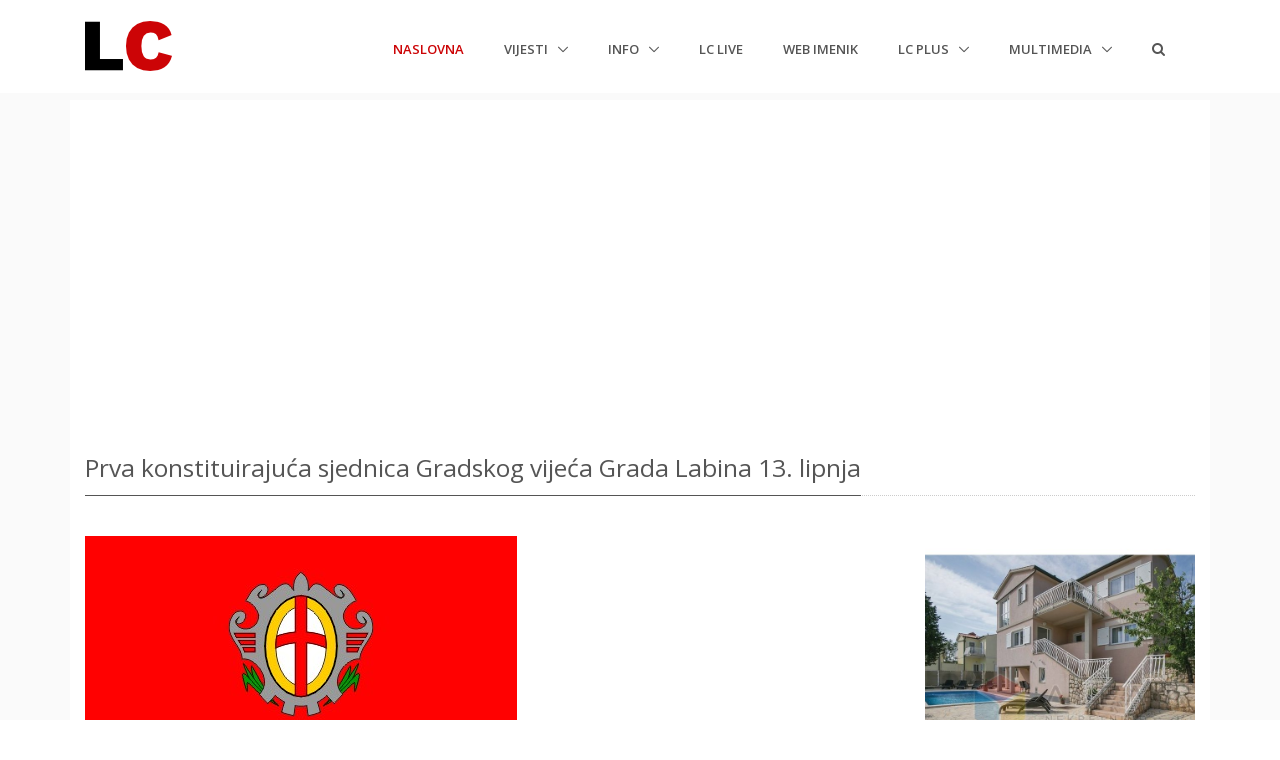

--- FILE ---
content_type: text/html; charset=utf-8
request_url: https://www.labin.com/vijesti/prva-konstituirajuca-sjednica-gradskog-vijeca-grada-labina-13-lipnja-53325
body_size: 7142
content:

<!DOCTYPE html>
<html>
<head>
    <meta charset="utf-8" />
    <meta name="viewport" content="width=device-width, initial-scale=1.0, shrink-to-fit=no">
    <meta http-equiv="X-UA-Compatible" content="ie=edge" />
    <meta name="google-site-verification" content="jglKX1fPnbMlW-fnk8omgHZQBa48ZK5rasERvPk9pn0" />
    <title>Prva konstituirajuća sjednica Gradskog vijeća Grada Labina 13. lipnja | LC Labin.com</title>
    <meta name="keywords" content="labin,istra,albona,istria,portal,lc,labin.com" />
    <meta name="description" content="Prva konstituirajuća sjednica Gradskog vijeća Grada Labina 13. lipnja. Nezavisni portal Labinštine LC Labin.com." />
    <meta property="fb:app_id" content="127815294528" />
    <meta property="og:url" content="https://www.labin.com/vijesti/prva-konstituirajuca-sjednica-gradskog-vijeca-grada-labina-13-lipnja-53325" />
    <meta property="og:type" content="article" />
    <meta property="og:title" content="Prva konstituirajuća sjednica Gradskog vijeća Grada Labina 13. lipnja | LC Labin.com" />
    <meta property="og:description" content="Prva konstituirajuća sjednica Gradskog vijeća Grada Labina 13. lipnja. Nezavisni portal Labinštine LC Labin.com." />
    <meta property="og:image" content="https://data.labin.com/web/fotovijesti/vijesti_53325_v.jpg" />
    <!-- Google tag (gtag.js) -->
    <script async src="https://www.googletagmanager.com/gtag/js?id=G-8980ET65CE"></script>
    <script>
        window.dataLayer = window.dataLayer || [];
        function gtag() { dataLayer.push(arguments); }
        gtag('js', new Date());

        gtag('config', 'G-8980ET65CE');
    </script>
    <link rel="shortcut icon" href="/favicon.ico">
    <link rel="stylesheet" href="https://fonts.googleapis.com/css?family=Open+Sans:300,400,600,700">
    <link href="/Content/css?v=r5VdXMFhl5_MOVsIrzgUgsMHcorc6NdjsgWKskS5zPs1" rel="stylesheet"/>

    <link href="/Content/globalicons?v=ZCtzbWPmG3VjH3VoRY5Na8PxKmLLW6AZYuFwgJLFFbk1" rel="stylesheet"/>

    <link href="/Content/cssunify?v=NjetcOUUP0ta0OsST9pigRUSV2TmshuDtsFv6R9joc81" rel="stylesheet"/>

    <link href="/Content/csscustom?v=LhZWBe0495xK-1Cn7av8r5VyrlEmwAZs57mPpWC5O7U1" rel="stylesheet"/>

    
    <link href="/Content/fancyboxcss?v=VTmiu2eBjjLduOXNEsMBumhnWmYCMy5YdnDx7voJDdA1" rel="stylesheet"/>



</head>
<body>
    <div id="fb-root"></div>
    <script async src="//pagead2.googlesyndication.com/pagead/js/adsbygoogle.js"></script>
    <script>
        (function (d, s, id) {
            var js, fjs = d.getElementsByTagName(s)[0];
            if (d.getElementById(id)) return;
            js = d.createElement(s); js.id = id;
            js.src = 'https://connect.facebook.net/hr_HR/sdk.js#xfbml=1&version=v2.12&appId=127815294528&autoLogAppEvents=1';
            fjs.parentNode.insertBefore(js, fjs);
        }(document, 'script', 'facebook-jssdk'));</script>
    <main>
        
<!-- Header -->
<header id="js-header" class="u-header u-header--static u-header--change-appearance js-header-fix-moment" data-header-fix-moment="500" data-header-fix-effect="slide">
    <div class="u-header__section u-header__section--light g-bg-white g-transition-0_3 g-py-10">
        <nav class="navbar navbar-expand-lg">
            <div class="container">
                <!-- Responsive Toggle Button -->
                <button class="navbar-toggler navbar-toggler-right btn g-line-height-1 g-brd-none g-pa-0 g-pos-abs g-top-3 g-right-0" type="button" aria-label="Toggle navigation" aria-expanded="false" aria-controls="navBar" data-toggle="collapse" data-target="#navBar">
                    <span class="hamburger hamburger--slider">
                        <span class="hamburger-box">
                            <span class="hamburger-inner"></span>
                        </span>
                    </span>
                </button>
                <!-- End Responsive Toggle Button -->
                <!-- Logo -->
                <a href="/" class="navbar-brand">
                        <img src="/assets/img/logo/logo-1.png" alt="LC Labin.com">
                </a>
                <!-- End Logo -->
                <!-- Navigation -->
                <div class="js-mega-menu collapse navbar-collapse align-items-center flex-sm-row g-pt-10 g-pt-5--lg hs-menu-initialized hs-menu-horizontal" id="navBar">
                    <ul class="navbar-nav text-uppercase g-font-weight-600 ml-auto">
                        <li class="nav-item g-mx-20--lg active">
                            <a href="/" class="nav-link px-0">
                                Naslovna<span class="sr-only">(current)</span>

                            </a>
                        </li>
                        <li class="nav-item hs-has-sub-menu g-mx-20--lg" data-event="click">
                            <a href="#" class="nav-link g-px-0" id="nav-link-1" aria-haspopup="true" aria-expanded="false" aria-controls="nav-submenu-1">
                                Vijesti

                            </a>
                            <!-- Submenu -->
                            <ul class="hs-sub-menu list-unstyled g-text-transform-none g-brd-top g-brd-primary g-brd-top-2 g-min-width-200 g-mt-20 g-mt-10--lg--scrolling animated" id="nav-submenu-1" aria-labelledby="nav-link-1" style="display: none;">
                                <li class="dropdown-item">
                                    <a class="nav-link g-px-0" href="/vijesti">Sve vijesti</a>
                                </li>
                                <li class="dropdown-item">
                                    <a class="nav-link g-px-0" href="/vijesti/kategorija/drustvo">Društvo</a>
                                </li>
                                <li class="dropdown-item">
                                    <a class="nav-link g-px-0" href="/vijesti/kategorija/politika">Politika</a>
                                </li>
                                <li class="dropdown-item">
                                    <a class="nav-link g-px-0" href="/vijesti/kategorija/gospodarstvo">Gospodarstvo</a>
                                </li>
                                <li class="dropdown-item">
                                    <a class="nav-link g-px-0" href="/vijesti/kategorija/kultura">Kultura</a>
                                </li>
                                <li class="dropdown-item">
                                    <a class="nav-link g-px-0" href="/vijesti/kategorija/sport">Sport</a>
                                </li>
                                <li class="dropdown-item">
                                    <a class="nav-link g-px-0" href="/vijesti/kategorija/glazba">Glazba</a>
                                </li>
                                <li class="dropdown-item">
                                    <a class="nav-link g-px-0" href="/vijesti/kategorija/obrazovanje">Obrazovanje</a>
                                </li>
                                <li class="dropdown-item">
                                    <a class="nav-link g-px-0" href="/vijesti/kategorija/ekologija">Ekologija</a>
                                </li>
                                <li class="dropdown-item">
                                    <a class="nav-link g-px-0" href="/vijesti/kategorija/zabava">Zabava</a>
                                </li>
                                <li class="dropdown-item">
                                    <a class="nav-link g-px-0" href="/vijesti/kategorija/crna-kronika">Crna kronika</a>
                                </li>
                                <li class="dropdown-item">
                                    <a class="nav-link g-px-0" href="/vijesti/kategorija/dobro-je-znati">Dobro je znati</a>
                                </li>
                            </ul>
                            <!-- End Submenu -->
                        </li>
                        </li>
                        <li class="nav-item hs-has-sub-menu g-mx-20--lg" data-event="click">
                            <a href="#!" class="nav-link g-px-0" id="nav-link-1" aria-haspopup="true" aria-expanded="false" aria-controls="nav-submenu-1">
                                Info

                            </a>
                            <!-- Submenu -->
                            <ul class="hs-sub-menu list-unstyled g-text-transform-none g-brd-top g-brd-primary g-brd-top-2 g-min-width-200 g-mt-20 g-mt-10--lg--scrolling animated" id="nav-submenu-1" aria-labelledby="nav-link-1" style="display: none;">
                                <li class="dropdown-item">
                                    <a class="nav-link g-px-0" href="/Info/Najave">Najave</a>
                                </li>
                                <li class="dropdown-item">
                                    <a class="nav-link g-px-0" href="/Info/Obavijesti">Obavijesti</a>
                                </li>
                                <li class="dropdown-item">
                                    <a class="nav-link g-px-0" href="/Info/Umrli">Umrli</a>
                                </li>
                                <li class="dropdown-item">
                                    <a class="nav-link g-px-0" href="/Info/Rasporedi">Rasporedi</a>
                                </li>
                                <li class="dropdown-item">
                                    <a class="nav-link g-px-0" href="/dostave">Dostave</a>
                                </li>
                            </ul>
                            <!-- End Submenu -->
                        </li>
                            <li class="nav-item g-mx-20--lg">
                                <a href="/Live" class="nav-link px-0">
                                    LC Live
                                </a>
                            </li>
                        <li class="nav-item g-mx-20--lg">
                            <a href="/WebImenik" class="nav-link px-0">
                                Web imenik
                            </a>
                        </li>
                        <li class="nav-item hs-has-sub-menu g-mx-20--lg" data-event="click">
                            <a href="#!" class="nav-link g-px-0" id="nav-link-1" aria-haspopup="true" aria-expanded="false" aria-controls="nav-submenu-1">
                                LC plus

                            </a>
                            <!-- Submenu -->
                            <ul class="hs-sub-menu list-unstyled g-text-transform-none g-brd-top g-brd-primary g-brd-top-2 g-min-width-200 g-mt-20 g-mt-10--lg--scrolling animated" id="nav-submenu-1" aria-labelledby="nav-link-1" style="display: none;">

                                <li class="dropdown-item">
                                    <a class="nav-link g-px-0" href="/lcplus">Svi članci</a>
                                </li>
                                <li class="dropdown-item">
                                    <a class="nav-link g-px-0" href="/lcplus/kategorija/glazba">Glazba</a>
                                </li>
                                <li class="dropdown-item">
                                    <a class="nav-link g-px-0" href="/lcplus/kategorija/film">Film</a>
                                </li>
                                <li class="dropdown-item">
                                    <a class="nav-link g-px-0" href="/lcplus/kategorija/znanost-i-tehnologija">Znanost i tehnologija</a>
                                </li>
                                <li class="dropdown-item">
                                    <a class="nav-link g-px-0" href="/lcplus/kategorija/zabava">Zabava</a>
                                </li>

                            </ul>
                            <!-- End Submenu -->
                        </li>
                        <li class="nav-item hs-has-sub-menu g-mx-20--lg" data-event="click">
                            <a href="#!" class="nav-link g-px-0" id="nav-link-1" aria-haspopup="true" aria-expanded="false" aria-controls="nav-submenu-1">
                                Multimedia

                            </a>
                            <!-- Submenu -->
                            <ul class="hs-sub-menu list-unstyled g-text-transform-none g-brd-top g-brd-primary g-brd-top-2 g-min-width-200 g-mt-20 g-mt-10--lg--scrolling animated" id="nav-submenu-1" aria-labelledby="nav-link-1" style="display: none;">
                                <li class="dropdown-item">
                                    <a class="nav-link g-px-0" href="/Multimedia/Foto">Foto</a>
                                </li>
                                <li class="dropdown-item">
                                    <a class="nav-link g-px-0" href="/Multimedia/Video">Video</a>
                                </li>


                            </ul>
                            <!-- End Submenu -->
                        </li>
                        <li class="nav-item g-mx-20--lg">
                            <a href="/Search" class="nav-link px-0">
                                <i class="fa fa-2x fa-search g-font-size-default g-mr-10"></i>
                            </a>
                        </li>

                    </ul>
                </div>
                <!-- End Navigation -->
            </div>
        </nav>
    </div>
</header>
<!-- End Header -->


        <section id="main" class="container-fluid g-bg-secondary g-px-10 g-py-100">

            <div class="container g-bg-white g-pt-10">


                <div class="row g-mb-20 g-mt-20 g-px-15temp">

                    <div class="col-md-12 g-py-10-sm">
<!-- LC TOP -->
                        <ins class="adsbygoogle"
                             style="display:block"
                             data-ad-client="ca-pub-6115814193490316"
                             data-ad-slot="9677142333"
                             data-ad-format="auto"
                             data-full-width-responsive="true"></ins>
                        <script>
                            (adsbygoogle = window.adsbygoogle || []).push({});
                        </script>                    </div>
                </div>
                
<div class="row">
    <div class="col-lg-12">
        <div class="u-heading-v3-1 g-mb-40 g-mt-20--md">
            <h1 class="h3 u-heading-v3__title">Prva konstituirajuća sjednica Gradskog vijeća Grada Labina 13. lipnja</h1>
        </div>
        <div class="row justify-content-center">
            <div class=" col-md-9">
                <div class="g-mb-30">
                            <p><img src="https://data.labin.com/web/fotovijesti/vijesti_53325_v.jpg" alt="Prva konstituirajuća sjednica Gradskog vijeća Grada Labina 13. lipnja" title="Prva konstituirajuća sjednica Gradskog vijeća Grada Labina 13. lipnja" class="img-fluid" /></p>
                    <p class="red">
                        2.6.2017. // <a href="http://www.labin.hr" target="_blank">Labin.hr</a> // Objavljeno u kategoriji <a href="/vijesti/kategorija/drustvo" class="btn btn-xs u-btn-outline-red">Društvo</a>
                    </p>
                    <p class="text-justify">
                        <p>Temeljem članka 87. stavka 1. Zakona o lokalnim izborima i Odluke  Ministarstva uprave, Draženko Janju&scaron;ević, predstojnik Ureda državne  uprave u Istarskoj županiji ovla&scaron;ten je za sazivanje konstituirajućih  sjednica općinskih i gradskih vijeća s područja Istarske županije, tako i  konstituirajuće sjednice Gradskog vijeća Grada Labina koja će se  održati <strong>u utorak, 13. lipnja 2017. godine u Velikoj vijećnici Grada Labina, Titov trg 11, sa početkom u 18,00 sati </strong>sa sljedećim dnevnim redom:<strong><br /><br /></strong>1. Utvrđivanje kvoruma<br />2. Izbor Mandatne komisije<br />3. Izvje&scaron;će&nbsp; Mandatne komisije<br />&nbsp;&nbsp;&nbsp; - verifikacija mandata članova Gradskog vijeća<br />&nbsp;&nbsp;&nbsp; - utvrđivanje člana Gradskog vijeća koji će predsjedavati sjednicom<br />4. Svečana prisega članova Gradskog vijeća<br />5. Izbor Komisije za izbor i imenovanja<br />6. Izbor predsjednika Gradskog vijeća<br />7. Izbor 2 (dva) potpredsjednika Gradskog vijeća.<br /><br />Mole  se članovi Gradskog vijeća da obrate pozornost na članak 79. Zakona o  lokalnim izborima vezano za obna&scaron;anje nespojivih dužnosti, te svoju  dužnost da do dana konstituiranja obavijeste nadležno upravno tijelo o  obna&scaron;anju nespojive dužnosti, odnosno prihvaćanju dužnosti člana  predstavničkog tijela, u ovom slučaju, Gradskog vijeća Grada Labina.  Pozivaju se i političke stranke na kojoj kandidacijskoj listi se nalaze  članovi Gradskog vijeća koji obna&scaron;aju nespojivu dužnost da postupe u  skladu s člankom 81. Zakona o lokalnim izborima.                            </p><p>&nbsp;</p><p>&nbsp;</p>
                    </p>

                                                <a href="/vijesti/tag/sjednica" class="btn btn-xs u-btn-outline-darkgray g-mr-10 g-mb-15">sjednica</a>
                            <a href="/vijesti/tag/gradsko-vijece" class="btn btn-xs u-btn-outline-darkgray g-mr-10 g-mb-15">gradsko vijeće</a>
                            <a href="/vijesti/tag/grad-labin" class="btn btn-xs u-btn-outline-darkgray g-mr-10 g-mb-15">grad labin</a>
                            <a href="/vijesti/tag/politika" class="btn btn-xs u-btn-outline-darkgray g-mr-10 g-mb-15">politika</a>
                            <a href="/vijesti/tag/izbori" class="btn btn-xs u-btn-outline-darkgray g-mr-10 g-mb-15">izbori</a>
                            <a href="/vijesti/tag/izbori2017" class="btn btn-xs u-btn-outline-darkgray g-mr-10 g-mb-15">izbori2017</a>
                            <a href="/vijesti/tag/lokalni-izbori" class="btn btn-xs u-btn-outline-darkgray g-mr-10 g-mb-15">lokalni izbori</a>
                            <a href="/vijesti/tag/sjednica-gradskog-vijeca" class="btn btn-xs u-btn-outline-darkgray g-mr-10 g-mb-15">sjednica gradskog vijeća</a>
                                        <hr class="u-divider-linear-gradient u-divider-linear-gradient--gray-light-v2 g-my-10">
                    <div class="fb-like" data-href="https://www.labin.com/vijesti/prva-konstituirajuca-sjednica-gradskog-vijeca-grada-labina-13-lipnja-53325" data-layout="button_count" data-action="like" data-size="small" data-show-faces="true" data-share="true"></div>
                        <div class="fb-comments" data-href="https://www.labin.com/vijesti/prva-konstituirajuca-sjednica-gradskog-vijeca-grada-labina-13-lipnja-53325" data-numposts="5" data-width="100%"></div>
                        <div id="midasWidget__566"></div>
                        <script async src="https://cdn.midas-network.com/Widget/IndexAsync/2?portalWidgetId=566" type="text/javascript"></script>
                </div>
            </div>
                <div class="col-lg-3 text-center">
                    <div class="row">
    <div class="col pl-0">
        <iframe src="https://www.labin.com/ads/alea/banner.html" width="100%" height="380" frameborder="0" scrolling="no"></iframe>
    </div>
</div>
<div class="row g-mt-10">
    <div class="col pl-0">
        <div style="width:100%;height:auto;">
            <script src="https://www.labin.com/ads/remax/bjqs-1.3.min.js"></script>
            <link href="https://www.labin.com/ads/remax/bjqs.css" rel="Stylesheet" type="text/css" />
            <script src="https://www.labin.com/ads/remax/includenf.js"></script>
        </div>
    </div>
</div>

                </div>
        </div>
    </div>
</div>



            </div>

        </section>

        <footer class="g-bg-darkgray-radialgradient-circle g-color-white-opacity-0_8 g-bg-img-hero g-pt-60">
    <div class="container g-mb-60">
        <div class="row">
            <!-- Footer Content -->
            <div class="col-lg-3 col-md-6 g-mb-40 g-mb-0--lg">
                <div class="u-heading-v2-3--bottom g-brd-white-opacity-0_8 g-mb-20">
                    <h2 class="u-heading-v2__title h6 text-uppercase mb-0">LC info</h2>
                </div>
                <ul class="list-unstyled g-mb-20">
                    <li class="g-mb-5">
                        <i class="fa fa-angle-right g-mr-5"></i>
                        <a class="g-color-white-opacity-0_8" href="/s/uvjeti-koristenja">Uvjeti korištenja</a>
                    </li>
                    <li class="g-mb-5">
                        <i class="fa fa-angle-right g-mr-5"></i>
                        <a class="g-color-white-opacity-0_8" href="/s/impressum">Impressum</a>
                    </li>
                    <li class="g-mb-5">
                        <i class="fa fa-angle-right g-mr-5"></i>
                        <a class="g-color-white-opacity-0_8" href="/s/marketing">Marketing</a>
                    </li>
                    
                    <li class="g-mb-5">
                        <i class="fa fa-angle-right g-mr-5"></i>
                        <a class="g-color-white-opacity-0_8" href="/f/posaljite-vijest">Pošaljite vijest</a>
                    </li>
                    <li class="g-mb-5">
                        <i class="fa fa-angle-right g-mr-5"></i>
                        <a class="g-color-white-opacity-0_8" href="/s/rss">RSS</a>
                    </li>
                </ul>

            </div>
            <!-- End Footer Content -->
            <!-- Footer Content -->
            <div class="col-lg-3 col-md-6 g-mb-40 g-mb-0--lg">
                <div class="u-heading-v2-3--bottom g-brd-white-opacity-0_8 g-mb-20">
                    <h2 class="u-heading-v2__title h6 text-uppercase mb-0">Popularni tagovi</h2>
                </div>
                <ul class="u-list-inline g-font-size-12 g-mb-30">
                    <li class="list-inline-item g-mb-10">
                        <a class="u-tags-v1 g-brd-around g-brd-white-opacity-0_1 g-bg-primary--hover g-brd-primary--hover g-color-white-opacity-0_8 g-rounded-50 g-py-4 g-px-15" href="/vijesti/tag/labin">Labin</a>
                    </li>
                    <li class="list-inline-item g-mb-10">
                        <a class="u-tags-v1 g-brd-around g-brd-white-opacity-0_1 g-bg-primary--hover g-brd-primary--hover g-color-white-opacity-0_8 g-rounded-50 g-py-4 g-px-15" href="/vijesti/tag/sport">Sport</a>
                    </li>
                    <li class="list-inline-item g-mb-10">
                        <a class="u-tags-v1 g-brd-around g-brd-white-opacity-0_1 g-bg-primary--hover g-brd-primary--hover g-color-white-opacity-0_8 g-rounded-50 g-py-4 g-px-15" href="/vijesti/tag/politika">Politika</a>
                    </li>
                    <li class="list-inline-item g-mb-10">
                        <a class="u-tags-v1 g-brd-around g-brd-white-opacity-0_1 g-bg-primary--hover g-brd-primary--hover g-color-white-opacity-0_8 g-rounded-50 g-py-4 g-px-15" href="/vijesti/tag/rabac">Rabac</a>
                    </li>
                    <li class="list-inline-item g-mb-10">
                        <a class="u-tags-v1 g-brd-around g-brd-white-opacity-0_1 g-bg-primary--hover g-brd-primary--hover g-color-white-opacity-0_8 g-rounded-50 g-py-4 g-px-15" href="/vijesti/tag/rasa">Raša</a>
                    </li>
                    <li class="list-inline-item g-mb-10">
                        <a class="u-tags-v1 g-brd-around g-brd-white-opacity-0_1 g-bg-primary--hover g-brd-primary--hover g-color-white-opacity-0_8 g-rounded-50 g-py-4 g-px-15" href="/vijesti/tag/gospodarstvo">Gospodarstvo</a>
                    </li>
                    <li class="list-inline-item g-mb-10">
                        <a class="u-tags-v1 g-brd-around g-brd-white-opacity-0_1 g-bg-primary--hover g-brd-primary--hover g-color-white-opacity-0_8 g-rounded-50 g-py-4 g-px-15" href="/vijesti/tag/kultura">Kultura</a>
                    </li>
                    <li class="list-inline-item g-mb-10">
                        <a class="u-tags-v1 g-brd-around g-brd-white-opacity-0_1 g-bg-primary--hover g-brd-primary--hover g-color-white-opacity-0_8 g-rounded-50 g-py-4 g-px-15" href="/vijesti/tag/demetlika">Demetlika</a>
                    </li>
                    <li class="list-inline-item g-mb-10">
                        <a class="u-tags-v1 g-brd-around g-brd-white-opacity-0_1 g-bg-primary--hover g-brd-primary--hover g-color-white-opacity-0_8 g-rounded-50 g-py-4 g-px-15" href="/vijesti/tag/krsan">Kršan</a>
                    </li>
                    <li class="list-inline-item g-mb-10">
                        <a class="u-tags-v1 g-brd-around g-brd-white-opacity-0_1 g-bg-primary--hover g-brd-primary--hover g-color-white-opacity-0_8 g-rounded-50 g-py-4 g-px-15" href="/vijesti/tag/rockwool">Rockwool</a>
                    </li>
                    <li class="list-inline-item g-mb-10">
                        <a class="u-tags-v1 g-brd-around g-brd-white-opacity-0_1 g-bg-primary--hover g-brd-primary--hover g-color-white-opacity-0_8 g-rounded-50 g-py-4 g-px-15" href="/vijesti/tag/policija">Policija</a>
                    </li>
                    <li class="list-inline-item g-mb-10">
                        <a class="u-tags-v1 g-brd-around g-brd-white-opacity-0_1 g-bg-primary--hover g-brd-primary--hover g-color-white-opacity-0_8 g-rounded-50 g-py-4 g-px-15" href="/vijesti/tag/nogomet">Nogomet</a>
                    </li>
                    <li class="list-inline-item g-mb-10">
                        <a class="u-tags-v1 g-brd-around g-brd-white-opacity-0_1 g-bg-primary--hover g-brd-primary--hover g-color-white-opacity-0_8 g-rounded-50 g-py-4 g-px-15" href="/vijesti/tag/te-plomin">TE plomin</a>
                    </li>
                </ul>

            </div>
            <!-- End Footer Content -->
            <!-- Footer Content -->
            <div class="col-lg-3 col-md-6 g-mb-40 g-mb-0--lg">
                <div class="u-heading-v2-3--bottom g-brd-white-opacity-0_8 g-mb-20">
                    <h2 class="u-heading-v2__title h6 text-uppercase mb-0">Newsletter</h2>
                </div>
                <p>Prijavite se na LC Newsletter i primajte tjedni izbor najbitnijih vijesti s našeg portala</p>

                <a href="/f/prijava-na-newsletter">Prijava</a>
            </div>
            <!-- End Footer Content -->
            <!-- Footer Content -->
            <div class="col-lg-3 col-md-6">
                <div class="u-heading-v2-3--bottom g-brd-white-opacity-0_8 g-mb-20">
                    <h2 class="u-heading-v2__title h6 text-uppercase mb-0">Društvene mreže</h2>
                </div>
                <p>Pratite LC Labin.com profile na društvenim mrežama</p>
                <ul class="list-inline mb-0">
                    <li class="list-inline-item g-mr-10">
                        <a class="u-icon-v3 u-icon-size--xs g-bg-white-opacity-0_1 g-bg-white-opacity-0_2--hover g-color-white-opacity-0_6 rounded" href="https://www.facebook.com/labincom/" target="_blank">
                            <i class="fa fa-facebook"></i>
                        </a>
                    </li>
                    <li class="list-inline-item g-mr-10">
                        <a class="u-icon-v3 u-icon-size--xs g-bg-white-opacity-0_1 g-bg-white-opacity-0_2--hover g-color-white-opacity-0_6 rounded" href="https://www.instagram.com/labincom/" target="_blank">
                            <i class="fa fa-instagram"></i>
                        </a>
                    </li>
                    <li class="list-inline-item g-mr-10">
                        <a class="u-icon-v3 u-icon-size--xs g-bg-white-opacity-0_1 g-bg-white-opacity-0_2--hover g-color-white-opacity-0_6 rounded" href="https://twitter.com/labincom" target="_blank">
                            <i class="fa fa-twitter"></i>
                        </a>
                    </li>
                </ul>
            </div>
            <!-- End Footer Content -->
        </div>
    </div>
    <!-- Copyright Footer -->
    <div class="g-bg-black-opacity-0_1 g-color-white-opacity-0_8 text-center g-py-20">
        <div class="container">
            <small class="g-font-size-default g-mr-10 g-mb-10 g-mb-0--md">1999-2026 © LC Labin.com</small>
        </div>
    </div>
    <!-- End Copyright Footer -->
</footer>
<a class="js-go-to u-go-to-v1" href="#!" data-type="fixed" data-position='{
     "bottom": 15,
     "right": 15
   }' data-offset-top="400" data-compensation="#js-header" data-show-effect="zoomIn">
    <i class="hs-icon hs-icon-arrow-top"></i>
</a>
    </main>
    <div class="u-outer-spaces-helper"></div>
    <script src="/bundles/jquerymin?v=oxq446KY_M1HRSJz1N80DhWSP9rwsH5AJKRggWGSjro1"></script>

    <script src="/bundles/corejs?v=Yuyn4Ql2cduPBhtKl-usnR1MyIXzp-R9IuGmo05POEo1"></script>

    <script src="/bundles/implementingjs?v=XyJWXXYtWZrYKxQJcfFHDSDxu0xo63z6G-XVG8OQHlA1"></script>

    <script src="/bundles/jsunify?v=Atd6888D17yi_tHC8cD0zHBPAZRQ7YdpgupnghbrRAo1"></script>

    <script src="/bundles/jscustom?v=7DTaSd9QrItgxu4o88bJrSaCFlHTbaPuxoa4g0WwOH81"></script>

    
    <script src="/bundles/fancyboxjs?v=-Ho2SoRDm4I7Zg1QPMLSM4-_NGWrhc8uROdHDqfIIF81"></script>



</body>
</html>


--- FILE ---
content_type: text/html; charset=utf-8
request_url: https://www.google.com/recaptcha/api2/aframe
body_size: 249
content:
<!DOCTYPE HTML><html><head><meta http-equiv="content-type" content="text/html; charset=UTF-8"></head><body><script nonce="bg-Hi9k5SJ49yeuOjIf4fw">/** Anti-fraud and anti-abuse applications only. See google.com/recaptcha */ try{var clients={'sodar':'https://pagead2.googlesyndication.com/pagead/sodar?'};window.addEventListener("message",function(a){try{if(a.source===window.parent){var b=JSON.parse(a.data);var c=clients[b['id']];if(c){var d=document.createElement('img');d.src=c+b['params']+'&rc='+(localStorage.getItem("rc::a")?sessionStorage.getItem("rc::b"):"");window.document.body.appendChild(d);sessionStorage.setItem("rc::e",parseInt(sessionStorage.getItem("rc::e")||0)+1);localStorage.setItem("rc::h",'1769462835165');}}}catch(b){}});window.parent.postMessage("_grecaptcha_ready", "*");}catch(b){}</script></body></html>

--- FILE ---
content_type: text/css; charset=utf-8
request_url: https://www.labin.com/Content/globalicons?v=ZCtzbWPmG3VjH3VoRY5Na8PxKmLLW6AZYuFwgJLFFbk1
body_size: 58112
content:
.fa.fa-pull-left,.fa.pull-left{margin-right:.3em}.fa,.fa-stack{display:inline-block}.fa-fw,.fa-li{text-align:center}@font-face{font-family:FontAwesome;src:url(../fonts/fontawesome-webfont.eot?v=4.7.0);src:url(../fonts/fontawesome-webfont.eot?#iefix&v=4.7.0) format('embedded-opentype'),url(../fonts/fontawesome-webfont.woff2?v=4.7.0) format('woff2'),url(../fonts/fontawesome-webfont.woff?v=4.7.0) format('woff'),url(../fonts/fontawesome-webfont.ttf?v=4.7.0) format('truetype'),url(../fonts/fontawesome-webfont.svg?v=4.7.0#fontawesomeregular) format('svg');font-weight:400;font-style:normal}.fa{font:normal normal normal 14px/1 FontAwesome;font-size:inherit;text-rendering:auto;-webkit-font-smoothing:antialiased;-moz-osx-font-smoothing:grayscale}.fa-lg{font-size:1.33333333em;line-height:.75em;vertical-align:-15%}.fa-2x{font-size:2em}.fa-3x{font-size:3em}.fa-4x{font-size:4em}.fa-5x{font-size:5em}.fa-fw{width:1.28571429em}.fa-ul{padding-left:0;margin-left:2.14285714em;list-style-type:none}.fa.fa-pull-right,.fa.pull-right{margin-left:.3em}.fa-ul>li{position:relative}.fa-li{position:absolute;left:-2.14285714em;width:2.14285714em;top:.14285714em}.fa-li.fa-lg{left:-1.85714286em}.fa-border{padding:.2em .25em .15em;border:.08em solid #eee;border-radius:.1em}.fa-pull-left{float:left}.fa-pull-right,.pull-right{float:right}.pull-left{float:left}.fa-spin{-webkit-animation:fa-spin 2s infinite linear;animation:fa-spin 2s infinite linear}.fa-pulse{-webkit-animation:fa-spin 1s infinite steps(8);animation:fa-spin 1s infinite steps(8)}@-webkit-keyframes fa-spin{0%{-webkit-transform:rotate(0);transform:rotate(0)}100%{-webkit-transform:rotate(359deg);transform:rotate(359deg)}}@keyframes fa-spin{0%{-webkit-transform:rotate(0);transform:rotate(0)}100%{-webkit-transform:rotate(359deg);transform:rotate(359deg)}}.fa-rotate-90{-ms-filter:"progid:DXImageTransform.Microsoft.BasicImage(rotation=1)";-webkit-transform:rotate(90deg);-ms-transform:rotate(90deg);transform:rotate(90deg)}.fa-rotate-180{-ms-filter:"progid:DXImageTransform.Microsoft.BasicImage(rotation=2)";-webkit-transform:rotate(180deg);-ms-transform:rotate(180deg);transform:rotate(180deg)}.fa-rotate-270{-ms-filter:"progid:DXImageTransform.Microsoft.BasicImage(rotation=3)";-webkit-transform:rotate(270deg);-ms-transform:rotate(270deg);transform:rotate(270deg)}.fa-flip-horizontal{-ms-filter:"progid:DXImageTransform.Microsoft.BasicImage(rotation=0, mirror=1)";-webkit-transform:scale(-1,1);-ms-transform:scale(-1,1);transform:scale(-1,1)}.fa-flip-vertical{-ms-filter:"progid:DXImageTransform.Microsoft.BasicImage(rotation=2, mirror=1)";-webkit-transform:scale(1,-1);-ms-transform:scale(1,-1);transform:scale(1,-1)}:root .fa-flip-horizontal,:root .fa-flip-vertical,:root .fa-rotate-180,:root .fa-rotate-270,:root .fa-rotate-90{filter:none}.fa-stack{position:relative;width:2em;height:2em;line-height:2em;vertical-align:middle}.fa-stack-1x,.fa-stack-2x{position:absolute;left:0;width:100%;text-align:center}.fa-stack-1x{line-height:inherit}.fa-stack-2x{font-size:2em}.fa-inverse{color:#fff}.fa-glass:before{content:""}.fa-music:before{content:""}.fa-search:before{content:""}.fa-envelope-o:before{content:""}.fa-heart:before{content:""}.fa-star:before{content:""}.fa-star-o:before{content:""}.fa-user:before{content:""}.fa-film:before{content:""}.fa-th-large:before{content:""}.fa-th:before{content:""}.fa-th-list:before{content:""}.fa-check:before{content:""}.fa-close:before,.fa-remove:before,.fa-times:before{content:""}.fa-search-plus:before{content:""}.fa-search-minus:before{content:""}.fa-power-off:before{content:""}.fa-signal:before{content:""}.fa-cog:before,.fa-gear:before{content:""}.fa-trash-o:before{content:""}.fa-home:before{content:""}.fa-file-o:before{content:""}.fa-clock-o:before{content:""}.fa-road:before{content:""}.fa-download:before{content:""}.fa-arrow-circle-o-down:before{content:""}.fa-arrow-circle-o-up:before{content:""}.fa-inbox:before{content:""}.fa-play-circle-o:before{content:""}.fa-repeat:before,.fa-rotate-right:before{content:""}.fa-refresh:before{content:""}.fa-list-alt:before{content:""}.fa-lock:before{content:""}.fa-flag:before{content:""}.fa-headphones:before{content:""}.fa-volume-off:before{content:""}.fa-volume-down:before{content:""}.fa-volume-up:before{content:""}.fa-qrcode:before{content:""}.fa-barcode:before{content:""}.fa-tag:before{content:""}.fa-tags:before{content:""}.fa-book:before{content:""}.fa-bookmark:before{content:""}.fa-print:before{content:""}.fa-camera:before{content:""}.fa-font:before{content:""}.fa-bold:before{content:""}.fa-italic:before{content:""}.fa-text-height:before{content:""}.fa-text-width:before{content:""}.fa-align-left:before{content:""}.fa-align-center:before{content:""}.fa-align-right:before{content:""}.fa-align-justify:before{content:""}.fa-list:before{content:""}.fa-dedent:before,.fa-outdent:before{content:""}.fa-indent:before{content:""}.fa-video-camera:before{content:""}.fa-image:before,.fa-photo:before,.fa-picture-o:before{content:""}.fa-pencil:before{content:""}.fa-map-marker:before{content:""}.fa-adjust:before{content:""}.fa-tint:before{content:""}.fa-edit:before,.fa-pencil-square-o:before{content:""}.fa-share-square-o:before{content:""}.fa-check-square-o:before{content:""}.fa-arrows:before{content:""}.fa-step-backward:before{content:""}.fa-fast-backward:before{content:""}.fa-backward:before{content:""}.fa-play:before{content:""}.fa-pause:before{content:""}.fa-stop:before{content:""}.fa-forward:before{content:""}.fa-fast-forward:before{content:""}.fa-step-forward:before{content:""}.fa-eject:before{content:""}.fa-chevron-left:before{content:""}.fa-chevron-right:before{content:""}.fa-plus-circle:before{content:""}.fa-minus-circle:before{content:""}.fa-times-circle:before{content:""}.fa-check-circle:before{content:""}.fa-question-circle:before{content:""}.fa-info-circle:before{content:""}.fa-crosshairs:before{content:""}.fa-times-circle-o:before{content:""}.fa-check-circle-o:before{content:""}.fa-ban:before{content:""}.fa-arrow-left:before{content:""}.fa-arrow-right:before{content:""}.fa-arrow-up:before{content:""}.fa-arrow-down:before{content:""}.fa-mail-forward:before,.fa-share:before{content:""}.fa-expand:before{content:""}.fa-compress:before{content:""}.fa-plus:before{content:""}.fa-minus:before{content:""}.fa-asterisk:before{content:""}.fa-exclamation-circle:before{content:""}.fa-gift:before{content:""}.fa-leaf:before{content:""}.fa-fire:before{content:""}.fa-eye:before{content:""}.fa-eye-slash:before{content:""}.fa-exclamation-triangle:before,.fa-warning:before{content:""}.fa-plane:before{content:""}.fa-calendar:before{content:""}.fa-random:before{content:""}.fa-comment:before{content:""}.fa-magnet:before{content:""}.fa-chevron-up:before{content:""}.fa-chevron-down:before{content:""}.fa-retweet:before{content:""}.fa-shopping-cart:before{content:""}.fa-folder:before{content:""}.fa-folder-open:before{content:""}.fa-arrows-v:before{content:""}.fa-arrows-h:before{content:""}.fa-bar-chart-o:before,.fa-bar-chart:before{content:""}.fa-twitter-square:before{content:""}.fa-facebook-square:before{content:""}.fa-camera-retro:before{content:""}.fa-key:before{content:""}.fa-cogs:before,.fa-gears:before{content:""}.fa-comments:before{content:""}.fa-thumbs-o-up:before{content:""}.fa-thumbs-o-down:before{content:""}.fa-star-half:before{content:""}.fa-heart-o:before{content:""}.fa-sign-out:before{content:""}.fa-linkedin-square:before{content:""}.fa-thumb-tack:before{content:""}.fa-external-link:before{content:""}.fa-sign-in:before{content:""}.fa-trophy:before{content:""}.fa-github-square:before{content:""}.fa-upload:before{content:""}.fa-lemon-o:before{content:""}.fa-phone:before{content:""}.fa-square-o:before{content:""}.fa-bookmark-o:before{content:""}.fa-phone-square:before{content:""}.fa-twitter:before{content:""}.fa-facebook-f:before,.fa-facebook:before{content:""}.fa-github:before{content:""}.fa-unlock:before{content:""}.fa-credit-card:before{content:""}.fa-feed:before,.fa-rss:before{content:""}.fa-hdd-o:before{content:""}.fa-bullhorn:before{content:""}.fa-bell:before{content:""}.fa-certificate:before{content:""}.fa-hand-o-right:before{content:""}.fa-hand-o-left:before{content:""}.fa-hand-o-up:before{content:""}.fa-hand-o-down:before{content:""}.fa-arrow-circle-left:before{content:""}.fa-arrow-circle-right:before{content:""}.fa-arrow-circle-up:before{content:""}.fa-arrow-circle-down:before{content:""}.fa-globe:before{content:""}.fa-wrench:before{content:""}.fa-tasks:before{content:""}.fa-filter:before{content:""}.fa-briefcase:before{content:""}.fa-arrows-alt:before{content:""}.fa-group:before,.fa-users:before{content:""}.fa-chain:before,.fa-link:before{content:""}.fa-cloud:before{content:""}.fa-flask:before{content:""}.fa-cut:before,.fa-scissors:before{content:""}.fa-copy:before,.fa-files-o:before{content:""}.fa-paperclip:before{content:""}.fa-floppy-o:before,.fa-save:before{content:""}.fa-square:before{content:""}.fa-bars:before,.fa-navicon:before,.fa-reorder:before{content:""}.fa-list-ul:before{content:""}.fa-list-ol:before{content:""}.fa-strikethrough:before{content:""}.fa-underline:before{content:""}.fa-table:before{content:""}.fa-magic:before{content:""}.fa-truck:before{content:""}.fa-pinterest:before{content:""}.fa-pinterest-square:before{content:""}.fa-google-plus-square:before{content:""}.fa-google-plus:before{content:""}.fa-money:before{content:""}.fa-caret-down:before{content:""}.fa-caret-up:before{content:""}.fa-caret-left:before{content:""}.fa-caret-right:before{content:""}.fa-columns:before{content:""}.fa-sort:before,.fa-unsorted:before{content:""}.fa-sort-desc:before,.fa-sort-down:before{content:""}.fa-sort-asc:before,.fa-sort-up:before{content:""}.fa-envelope:before{content:""}.fa-linkedin:before{content:""}.fa-rotate-left:before,.fa-undo:before{content:""}.fa-gavel:before,.fa-legal:before{content:""}.fa-dashboard:before,.fa-tachometer:before{content:""}.fa-comment-o:before{content:""}.fa-comments-o:before{content:""}.fa-bolt:before,.fa-flash:before{content:""}.fa-sitemap:before{content:""}.fa-umbrella:before{content:""}.fa-clipboard:before,.fa-paste:before{content:""}.fa-lightbulb-o:before{content:""}.fa-exchange:before{content:""}.fa-cloud-download:before{content:""}.fa-cloud-upload:before{content:""}.fa-user-md:before{content:""}.fa-stethoscope:before{content:""}.fa-suitcase:before{content:""}.fa-bell-o:before{content:""}.fa-coffee:before{content:""}.fa-cutlery:before{content:""}.fa-file-text-o:before{content:""}.fa-building-o:before{content:""}.fa-hospital-o:before{content:""}.fa-ambulance:before{content:""}.fa-medkit:before{content:""}.fa-fighter-jet:before{content:""}.fa-beer:before{content:""}.fa-h-square:before{content:""}.fa-plus-square:before{content:""}.fa-angle-double-left:before{content:""}.fa-angle-double-right:before{content:""}.fa-angle-double-up:before{content:""}.fa-angle-double-down:before{content:""}.fa-angle-left:before{content:""}.fa-angle-right:before{content:""}.fa-angle-up:before{content:""}.fa-angle-down:before{content:""}.fa-desktop:before{content:""}.fa-laptop:before{content:""}.fa-tablet:before{content:""}.fa-mobile-phone:before,.fa-mobile:before{content:""}.fa-circle-o:before{content:""}.fa-quote-left:before{content:""}.fa-quote-right:before{content:""}.fa-spinner:before{content:""}.fa-circle:before{content:""}.fa-mail-reply:before,.fa-reply:before{content:""}.fa-github-alt:before{content:""}.fa-folder-o:before{content:""}.fa-folder-open-o:before{content:""}.fa-smile-o:before{content:""}.fa-frown-o:before{content:""}.fa-meh-o:before{content:""}.fa-gamepad:before{content:""}.fa-keyboard-o:before{content:""}.fa-flag-o:before{content:""}.fa-flag-checkered:before{content:""}.fa-terminal:before{content:""}.fa-code:before{content:""}.fa-mail-reply-all:before,.fa-reply-all:before{content:""}.fa-star-half-empty:before,.fa-star-half-full:before,.fa-star-half-o:before{content:""}.fa-location-arrow:before{content:""}.fa-crop:before{content:""}.fa-code-fork:before{content:""}.fa-chain-broken:before,.fa-unlink:before{content:""}.fa-question:before{content:""}.fa-info:before{content:""}.fa-exclamation:before{content:""}.fa-superscript:before{content:""}.fa-subscript:before{content:""}.fa-eraser:before{content:""}.fa-puzzle-piece:before{content:""}.fa-microphone:before{content:""}.fa-microphone-slash:before{content:""}.fa-shield:before{content:""}.fa-calendar-o:before{content:""}.fa-fire-extinguisher:before{content:""}.fa-rocket:before{content:""}.fa-maxcdn:before{content:""}.fa-chevron-circle-left:before{content:""}.fa-chevron-circle-right:before{content:""}.fa-chevron-circle-up:before{content:""}.fa-chevron-circle-down:before{content:""}.fa-html5:before{content:""}.fa-css3:before{content:""}.fa-anchor:before{content:""}.fa-unlock-alt:before{content:""}.fa-bullseye:before{content:""}.fa-ellipsis-h:before{content:""}.fa-ellipsis-v:before{content:""}.fa-rss-square:before{content:""}.fa-play-circle:before{content:""}.fa-ticket:before{content:""}.fa-minus-square:before{content:""}.fa-minus-square-o:before{content:""}.fa-level-up:before{content:""}.fa-level-down:before{content:""}.fa-check-square:before{content:""}.fa-pencil-square:before{content:""}.fa-external-link-square:before{content:""}.fa-share-square:before{content:""}.fa-compass:before{content:""}.fa-caret-square-o-down:before,.fa-toggle-down:before{content:""}.fa-caret-square-o-up:before,.fa-toggle-up:before{content:""}.fa-caret-square-o-right:before,.fa-toggle-right:before{content:""}.fa-eur:before,.fa-euro:before{content:""}.fa-gbp:before{content:""}.fa-dollar:before,.fa-usd:before{content:""}.fa-inr:before,.fa-rupee:before{content:""}.fa-cny:before,.fa-jpy:before,.fa-rmb:before,.fa-yen:before{content:""}.fa-rouble:before,.fa-rub:before,.fa-ruble:before{content:""}.fa-krw:before,.fa-won:before{content:""}.fa-bitcoin:before,.fa-btc:before{content:""}.fa-file:before{content:""}.fa-file-text:before{content:""}.fa-sort-alpha-asc:before{content:""}.fa-sort-alpha-desc:before{content:""}.fa-sort-amount-asc:before{content:""}.fa-sort-amount-desc:before{content:""}.fa-sort-numeric-asc:before{content:""}.fa-sort-numeric-desc:before{content:""}.fa-thumbs-up:before{content:""}.fa-thumbs-down:before{content:""}.fa-youtube-square:before{content:""}.fa-youtube:before{content:""}.fa-xing:before{content:""}.fa-xing-square:before{content:""}.fa-youtube-play:before{content:""}.fa-dropbox:before{content:""}.fa-stack-overflow:before{content:""}.fa-instagram:before{content:""}.fa-flickr:before{content:""}.fa-adn:before{content:""}.fa-bitbucket:before{content:""}.fa-bitbucket-square:before{content:""}.fa-tumblr:before{content:""}.fa-tumblr-square:before{content:""}.fa-long-arrow-down:before{content:""}.fa-long-arrow-up:before{content:""}.fa-long-arrow-left:before{content:""}.fa-long-arrow-right:before{content:""}.fa-apple:before{content:""}.fa-windows:before{content:""}.fa-android:before{content:""}.fa-linux:before{content:""}.fa-dribbble:before{content:""}.fa-skype:before{content:""}.fa-foursquare:before{content:""}.fa-trello:before{content:""}.fa-female:before{content:""}.fa-male:before{content:""}.fa-gittip:before,.fa-gratipay:before{content:""}.fa-sun-o:before{content:""}.fa-moon-o:before{content:""}.fa-archive:before{content:""}.fa-bug:before{content:""}.fa-vk:before{content:""}.fa-weibo:before{content:""}.fa-renren:before{content:""}.fa-pagelines:before{content:""}.fa-stack-exchange:before{content:""}.fa-arrow-circle-o-right:before{content:""}.fa-arrow-circle-o-left:before{content:""}.fa-caret-square-o-left:before,.fa-toggle-left:before{content:""}.fa-dot-circle-o:before{content:""}.fa-wheelchair:before{content:""}.fa-vimeo-square:before{content:""}.fa-try:before,.fa-turkish-lira:before{content:""}.fa-plus-square-o:before{content:""}.fa-space-shuttle:before{content:""}.fa-slack:before{content:""}.fa-envelope-square:before{content:""}.fa-wordpress:before{content:""}.fa-openid:before{content:""}.fa-bank:before,.fa-institution:before,.fa-university:before{content:""}.fa-graduation-cap:before,.fa-mortar-board:before{content:""}.fa-yahoo:before{content:""}.fa-google:before{content:""}.fa-reddit:before{content:""}.fa-reddit-square:before{content:""}.fa-stumbleupon-circle:before{content:""}.fa-stumbleupon:before{content:""}.fa-delicious:before{content:""}.fa-digg:before{content:""}.fa-pied-piper-pp:before{content:""}.fa-pied-piper-alt:before{content:""}.fa-drupal:before{content:""}.fa-joomla:before{content:""}.fa-language:before{content:""}.fa-fax:before{content:""}.fa-building:before{content:""}.fa-child:before{content:""}.fa-paw:before{content:""}.fa-spoon:before{content:""}.fa-cube:before{content:""}.fa-cubes:before{content:""}.fa-behance:before{content:""}.fa-behance-square:before{content:""}.fa-steam:before{content:""}.fa-steam-square:before{content:""}.fa-recycle:before{content:""}.fa-automobile:before,.fa-car:before{content:""}.fa-cab:before,.fa-taxi:before{content:""}.fa-tree:before{content:""}.fa-spotify:before{content:""}.fa-deviantart:before{content:""}.fa-soundcloud:before{content:""}.fa-database:before{content:""}.fa-file-pdf-o:before{content:""}.fa-file-word-o:before{content:""}.fa-file-excel-o:before{content:""}.fa-file-powerpoint-o:before{content:""}.fa-file-image-o:before,.fa-file-photo-o:before,.fa-file-picture-o:before{content:""}.fa-file-archive-o:before,.fa-file-zip-o:before{content:""}.fa-file-audio-o:before,.fa-file-sound-o:before{content:""}.fa-file-movie-o:before,.fa-file-video-o:before{content:""}.fa-file-code-o:before{content:""}.fa-vine:before{content:""}.fa-codepen:before{content:""}.fa-jsfiddle:before{content:""}.fa-life-bouy:before,.fa-life-buoy:before,.fa-life-ring:before,.fa-life-saver:before,.fa-support:before{content:""}.fa-circle-o-notch:before{content:""}.fa-ra:before,.fa-rebel:before,.fa-resistance:before{content:""}.fa-empire:before,.fa-ge:before{content:""}.fa-git-square:before{content:""}.fa-git:before{content:""}.fa-hacker-news:before,.fa-y-combinator-square:before,.fa-yc-square:before{content:""}.fa-tencent-weibo:before{content:""}.fa-qq:before{content:""}.fa-wechat:before,.fa-weixin:before{content:""}.fa-paper-plane:before,.fa-send:before{content:""}.fa-paper-plane-o:before,.fa-send-o:before{content:""}.fa-history:before{content:""}.fa-circle-thin:before{content:""}.fa-header:before{content:""}.fa-paragraph:before{content:""}.fa-sliders:before{content:""}.fa-share-alt:before{content:""}.fa-share-alt-square:before{content:""}.fa-bomb:before{content:""}.fa-futbol-o:before,.fa-soccer-ball-o:before{content:""}.fa-tty:before{content:""}.fa-binoculars:before{content:""}.fa-plug:before{content:""}.fa-slideshare:before{content:""}.fa-twitch:before{content:""}.fa-yelp:before{content:""}.fa-newspaper-o:before{content:""}.fa-wifi:before{content:""}.fa-calculator:before{content:""}.fa-paypal:before{content:""}.fa-google-wallet:before{content:""}.fa-cc-visa:before{content:""}.fa-cc-mastercard:before{content:""}.fa-cc-discover:before{content:""}.fa-cc-amex:before{content:""}.fa-cc-paypal:before{content:""}.fa-cc-stripe:before{content:""}.fa-bell-slash:before{content:""}.fa-bell-slash-o:before{content:""}.fa-trash:before{content:""}.fa-copyright:before{content:""}.fa-at:before{content:""}.fa-eyedropper:before{content:""}.fa-paint-brush:before{content:""}.fa-birthday-cake:before{content:""}.fa-area-chart:before{content:""}.fa-pie-chart:before{content:""}.fa-line-chart:before{content:""}.fa-lastfm:before{content:""}.fa-lastfm-square:before{content:""}.fa-toggle-off:before{content:""}.fa-toggle-on:before{content:""}.fa-bicycle:before{content:""}.fa-bus:before{content:""}.fa-ioxhost:before{content:""}.fa-angellist:before{content:""}.fa-cc:before{content:""}.fa-ils:before,.fa-shekel:before,.fa-sheqel:before{content:""}.fa-meanpath:before{content:""}.fa-buysellads:before{content:""}.fa-connectdevelop:before{content:""}.fa-dashcube:before{content:""}.fa-forumbee:before{content:""}.fa-leanpub:before{content:""}.fa-sellsy:before{content:""}.fa-shirtsinbulk:before{content:""}.fa-simplybuilt:before{content:""}.fa-skyatlas:before{content:""}.fa-cart-plus:before{content:""}.fa-cart-arrow-down:before{content:""}.fa-diamond:before{content:""}.fa-ship:before{content:""}.fa-user-secret:before{content:""}.fa-motorcycle:before{content:""}.fa-street-view:before{content:""}.fa-heartbeat:before{content:""}.fa-venus:before{content:""}.fa-mars:before{content:""}.fa-mercury:before{content:""}.fa-intersex:before,.fa-transgender:before{content:""}.fa-transgender-alt:before{content:""}.fa-venus-double:before{content:""}.fa-mars-double:before{content:""}.fa-venus-mars:before{content:""}.fa-mars-stroke:before{content:""}.fa-mars-stroke-v:before{content:""}.fa-mars-stroke-h:before{content:""}.fa-neuter:before{content:""}.fa-genderless:before{content:""}.fa-facebook-official:before{content:""}.fa-pinterest-p:before{content:""}.fa-whatsapp:before{content:""}.fa-server:before{content:""}.fa-user-plus:before{content:""}.fa-user-times:before{content:""}.fa-bed:before,.fa-hotel:before{content:""}.fa-viacoin:before{content:""}.fa-train:before{content:""}.fa-subway:before{content:""}.fa-medium:before{content:""}.fa-y-combinator:before,.fa-yc:before{content:""}.fa-optin-monster:before{content:""}.fa-opencart:before{content:""}.fa-expeditedssl:before{content:""}.fa-battery-4:before,.fa-battery-full:before,.fa-battery:before{content:""}.fa-battery-3:before,.fa-battery-three-quarters:before{content:""}.fa-battery-2:before,.fa-battery-half:before{content:""}.fa-battery-1:before,.fa-battery-quarter:before{content:""}.fa-battery-0:before,.fa-battery-empty:before{content:""}.fa-mouse-pointer:before{content:""}.fa-i-cursor:before{content:""}.fa-object-group:before{content:""}.fa-object-ungroup:before{content:""}.fa-sticky-note:before{content:""}.fa-sticky-note-o:before{content:""}.fa-cc-jcb:before{content:""}.fa-cc-diners-club:before{content:""}.fa-clone:before{content:""}.fa-balance-scale:before{content:""}.fa-hourglass-o:before{content:""}.fa-hourglass-1:before,.fa-hourglass-start:before{content:""}.fa-hourglass-2:before,.fa-hourglass-half:before{content:""}.fa-hourglass-3:before,.fa-hourglass-end:before{content:""}.fa-hourglass:before{content:""}.fa-hand-grab-o:before,.fa-hand-rock-o:before{content:""}.fa-hand-paper-o:before,.fa-hand-stop-o:before{content:""}.fa-hand-scissors-o:before{content:""}.fa-hand-lizard-o:before{content:""}.fa-hand-spock-o:before{content:""}.fa-hand-pointer-o:before{content:""}.fa-hand-peace-o:before{content:""}.fa-trademark:before{content:""}.fa-registered:before{content:""}.fa-creative-commons:before{content:""}.fa-gg:before{content:""}.fa-gg-circle:before{content:""}.fa-tripadvisor:before{content:""}.fa-odnoklassniki:before{content:""}.fa-odnoklassniki-square:before{content:""}.fa-get-pocket:before{content:""}.fa-wikipedia-w:before{content:""}.fa-safari:before{content:""}.fa-chrome:before{content:""}.fa-firefox:before{content:""}.fa-opera:before{content:""}.fa-internet-explorer:before{content:""}.fa-television:before,.fa-tv:before{content:""}.fa-contao:before{content:""}.fa-500px:before{content:""}.fa-amazon:before{content:""}.fa-calendar-plus-o:before{content:""}.fa-calendar-minus-o:before{content:""}.fa-calendar-times-o:before{content:""}.fa-calendar-check-o:before{content:""}.fa-industry:before{content:""}.fa-map-pin:before{content:""}.fa-map-signs:before{content:""}.fa-map-o:before{content:""}.fa-map:before{content:""}.fa-commenting:before{content:""}.fa-commenting-o:before{content:""}.fa-houzz:before{content:""}.fa-vimeo:before{content:""}.fa-black-tie:before{content:""}.fa-fonticons:before{content:""}.fa-reddit-alien:before{content:""}.fa-edge:before{content:""}.fa-credit-card-alt:before{content:""}.fa-codiepie:before{content:""}.fa-modx:before{content:""}.fa-fort-awesome:before{content:""}.fa-usb:before{content:""}.fa-product-hunt:before{content:""}.fa-mixcloud:before{content:""}.fa-scribd:before{content:""}.fa-pause-circle:before{content:""}.fa-pause-circle-o:before{content:""}.fa-stop-circle:before{content:""}.fa-stop-circle-o:before{content:""}.fa-shopping-bag:before{content:""}.fa-shopping-basket:before{content:""}.fa-hashtag:before{content:""}.fa-bluetooth:before{content:""}.fa-bluetooth-b:before{content:""}.fa-percent:before{content:""}.fa-gitlab:before{content:""}.fa-wpbeginner:before{content:""}.fa-wpforms:before{content:""}.fa-envira:before{content:""}.fa-universal-access:before{content:""}.fa-wheelchair-alt:before{content:""}.fa-question-circle-o:before{content:""}.fa-blind:before{content:""}.fa-audio-description:before{content:""}.fa-volume-control-phone:before{content:""}.fa-braille:before{content:""}.fa-assistive-listening-systems:before{content:""}.fa-american-sign-language-interpreting:before,.fa-asl-interpreting:before{content:""}.fa-deaf:before,.fa-deafness:before,.fa-hard-of-hearing:before{content:""}.fa-glide:before{content:""}.fa-glide-g:before{content:""}.fa-sign-language:before,.fa-signing:before{content:""}.fa-low-vision:before{content:""}.fa-viadeo:before{content:""}.fa-viadeo-square:before{content:""}.fa-snapchat:before{content:""}.fa-snapchat-ghost:before{content:""}.fa-snapchat-square:before{content:""}.fa-pied-piper:before{content:""}.fa-first-order:before{content:""}.fa-yoast:before{content:""}.fa-themeisle:before{content:""}.fa-google-plus-circle:before,.fa-google-plus-official:before{content:""}.fa-fa:before,.fa-font-awesome:before{content:""}.fa-handshake-o:before{content:""}.fa-envelope-open:before{content:""}.fa-envelope-open-o:before{content:""}.fa-linode:before{content:""}.fa-address-book:before{content:""}.fa-address-book-o:before{content:""}.fa-address-card:before,.fa-vcard:before{content:""}.fa-address-card-o:before,.fa-vcard-o:before{content:""}.fa-user-circle:before{content:""}.fa-user-circle-o:before{content:""}.fa-user-o:before{content:""}.fa-id-badge:before{content:""}.fa-drivers-license:before,.fa-id-card:before{content:""}.fa-drivers-license-o:before,.fa-id-card-o:before{content:""}.fa-quora:before{content:""}.fa-free-code-camp:before{content:""}.fa-telegram:before{content:""}.fa-thermometer-4:before,.fa-thermometer-full:before,.fa-thermometer:before{content:""}.fa-thermometer-3:before,.fa-thermometer-three-quarters:before{content:""}.fa-thermometer-2:before,.fa-thermometer-half:before{content:""}.fa-thermometer-1:before,.fa-thermometer-quarter:before{content:""}.fa-thermometer-0:before,.fa-thermometer-empty:before{content:""}.fa-shower:before{content:""}.fa-bath:before,.fa-bathtub:before,.fa-s15:before{content:""}.fa-podcast:before{content:""}.fa-window-maximize:before{content:""}.fa-window-minimize:before{content:""}.fa-window-restore:before{content:""}.fa-times-rectangle:before,.fa-window-close:before{content:""}.fa-times-rectangle-o:before,.fa-window-close-o:before{content:""}.fa-bandcamp:before{content:""}.fa-grav:before{content:""}.fa-etsy:before{content:""}.fa-imdb:before{content:""}.fa-ravelry:before{content:""}.fa-eercast:before{content:""}.fa-microchip:before{content:""}.fa-snowflake-o:before{content:""}.fa-superpowers:before{content:""}.fa-wpexplorer:before{content:""}.fa-meetup:before{content:""}.sr-only{position:absolute;width:1px;height:1px;padding:0;margin:-1px;overflow:hidden;clip:rect(0,0,0,0);border:0}.sr-only-focusable:active,.sr-only-focusable:focus{position:static;width:auto;height:auto;margin:0;overflow:visible;clip:auto}@font-face{font-family:'simple-line-icons';src:url('../fonts/Simple-Line-Icons.eot?v=2.4.0');src:url('../fonts/Simple-Line-Icons.eot?v=2.4.0#iefix') format('embedded-opentype'),url('../fonts/Simple-Line-Icons.woff2?v=2.4.0') format('woff2'),url('../fonts/Simple-Line-Icons.ttf?v=2.4.0') format('truetype'),url('../fonts/Simple-Line-Icons.woff?v=2.4.0') format('woff'),url('../fonts/Simple-Line-Icons.svg?v=2.4.0#simple-line-icons') format('svg');font-weight:normal;font-style:normal}.icon-user,.icon-people,.icon-user-female,.icon-user-follow,.icon-user-following,.icon-user-unfollow,.icon-login,.icon-logout,.icon-emotsmile,.icon-phone,.icon-call-end,.icon-call-in,.icon-call-out,.icon-map,.icon-location-pin,.icon-direction,.icon-directions,.icon-compass,.icon-layers,.icon-menu,.icon-list,.icon-options-vertical,.icon-options,.icon-arrow-down,.icon-arrow-left,.icon-arrow-right,.icon-arrow-up,.icon-arrow-up-circle,.icon-arrow-left-circle,.icon-arrow-right-circle,.icon-arrow-down-circle,.icon-check,.icon-clock,.icon-plus,.icon-minus,.icon-close,.icon-event,.icon-exclamation,.icon-organization,.icon-trophy,.icon-screen-smartphone,.icon-screen-desktop,.icon-plane,.icon-notebook,.icon-mustache,.icon-mouse,.icon-magnet,.icon-energy,.icon-disc,.icon-cursor,.icon-cursor-move,.icon-crop,.icon-chemistry,.icon-speedometer,.icon-shield,.icon-screen-tablet,.icon-magic-wand,.icon-hourglass,.icon-graduation,.icon-ghost,.icon-game-controller,.icon-fire,.icon-eyeglass,.icon-envelope-open,.icon-envelope-letter,.icon-bell,.icon-badge,.icon-anchor,.icon-wallet,.icon-vector,.icon-speech,.icon-puzzle,.icon-printer,.icon-present,.icon-playlist,.icon-pin,.icon-picture,.icon-handbag,.icon-globe-alt,.icon-globe,.icon-folder-alt,.icon-folder,.icon-film,.icon-feed,.icon-drop,.icon-drawer,.icon-docs,.icon-doc,.icon-diamond,.icon-cup,.icon-calculator,.icon-bubbles,.icon-briefcase,.icon-book-open,.icon-basket-loaded,.icon-basket,.icon-bag,.icon-action-undo,.icon-action-redo,.icon-wrench,.icon-umbrella,.icon-trash,.icon-tag,.icon-support,.icon-frame,.icon-size-fullscreen,.icon-size-actual,.icon-shuffle,.icon-share-alt,.icon-share,.icon-rocket,.icon-question,.icon-pie-chart,.icon-pencil,.icon-note,.icon-loop,.icon-home,.icon-grid,.icon-graph,.icon-microphone,.icon-music-tone-alt,.icon-music-tone,.icon-earphones-alt,.icon-earphones,.icon-equalizer,.icon-like,.icon-dislike,.icon-control-start,.icon-control-rewind,.icon-control-play,.icon-control-pause,.icon-control-forward,.icon-control-end,.icon-volume-1,.icon-volume-2,.icon-volume-off,.icon-calendar,.icon-bulb,.icon-chart,.icon-ban,.icon-bubble,.icon-camrecorder,.icon-camera,.icon-cloud-download,.icon-cloud-upload,.icon-envelope,.icon-eye,.icon-flag,.icon-heart,.icon-info,.icon-key,.icon-link,.icon-lock,.icon-lock-open,.icon-magnifier,.icon-magnifier-add,.icon-magnifier-remove,.icon-paper-clip,.icon-paper-plane,.icon-power,.icon-refresh,.icon-reload,.icon-settings,.icon-star,.icon-symbol-female,.icon-symbol-male,.icon-target,.icon-credit-card,.icon-paypal,.icon-social-tumblr,.icon-social-twitter,.icon-social-facebook,.icon-social-instagram,.icon-social-linkedin,.icon-social-pinterest,.icon-social-github,.icon-social-google,.icon-social-reddit,.icon-social-skype,.icon-social-dribbble,.icon-social-behance,.icon-social-foursqare,.icon-social-soundcloud,.icon-social-spotify,.icon-social-stumbleupon,.icon-social-youtube,.icon-social-dropbox,.icon-social-vkontakte,.icon-social-steam{font-family:'simple-line-icons';speak:none;font-style:normal;font-weight:normal;font-variant:normal;text-transform:none;line-height:1;-webkit-font-smoothing:antialiased;-moz-osx-font-smoothing:grayscale}.icon-user:before{content:""}.icon-people:before{content:""}.icon-user-female:before{content:""}.icon-user-follow:before{content:""}.icon-user-following:before{content:""}.icon-user-unfollow:before{content:""}.icon-login:before{content:""}.icon-logout:before{content:""}.icon-emotsmile:before{content:""}.icon-phone:before{content:""}.icon-call-end:before{content:""}.icon-call-in:before{content:""}.icon-call-out:before{content:""}.icon-map:before{content:""}.icon-location-pin:before{content:""}.icon-direction:before{content:""}.icon-directions:before{content:""}.icon-compass:before{content:""}.icon-layers:before{content:""}.icon-menu:before{content:""}.icon-list:before{content:""}.icon-options-vertical:before{content:""}.icon-options:before{content:""}.icon-arrow-down:before{content:""}.icon-arrow-left:before{content:""}.icon-arrow-right:before{content:""}.icon-arrow-up:before{content:""}.icon-arrow-up-circle:before{content:""}.icon-arrow-left-circle:before{content:""}.icon-arrow-right-circle:before{content:""}.icon-arrow-down-circle:before{content:""}.icon-check:before{content:""}.icon-clock:before{content:""}.icon-plus:before{content:""}.icon-minus:before{content:""}.icon-close:before{content:""}.icon-event:before{content:""}.icon-exclamation:before{content:""}.icon-organization:before{content:""}.icon-trophy:before{content:""}.icon-screen-smartphone:before{content:""}.icon-screen-desktop:before{content:""}.icon-plane:before{content:""}.icon-notebook:before{content:""}.icon-mustache:before{content:""}.icon-mouse:before{content:""}.icon-magnet:before{content:""}.icon-energy:before{content:""}.icon-disc:before{content:""}.icon-cursor:before{content:""}.icon-cursor-move:before{content:""}.icon-crop:before{content:""}.icon-chemistry:before{content:""}.icon-speedometer:before{content:""}.icon-shield:before{content:""}.icon-screen-tablet:before{content:""}.icon-magic-wand:before{content:""}.icon-hourglass:before{content:""}.icon-graduation:before{content:""}.icon-ghost:before{content:""}.icon-game-controller:before{content:""}.icon-fire:before{content:""}.icon-eyeglass:before{content:""}.icon-envelope-open:before{content:""}.icon-envelope-letter:before{content:""}.icon-bell:before{content:""}.icon-badge:before{content:""}.icon-anchor:before{content:""}.icon-wallet:before{content:""}.icon-vector:before{content:""}.icon-speech:before{content:""}.icon-puzzle:before{content:""}.icon-printer:before{content:""}.icon-present:before{content:""}.icon-playlist:before{content:""}.icon-pin:before{content:""}.icon-picture:before{content:""}.icon-handbag:before{content:""}.icon-globe-alt:before{content:""}.icon-globe:before{content:""}.icon-folder-alt:before{content:""}.icon-folder:before{content:""}.icon-film:before{content:""}.icon-feed:before{content:""}.icon-drop:before{content:""}.icon-drawer:before{content:""}.icon-docs:before{content:""}.icon-doc:before{content:""}.icon-diamond:before{content:""}.icon-cup:before{content:""}.icon-calculator:before{content:""}.icon-bubbles:before{content:""}.icon-briefcase:before{content:""}.icon-book-open:before{content:""}.icon-basket-loaded:before{content:""}.icon-basket:before{content:""}.icon-bag:before{content:""}.icon-action-undo:before{content:""}.icon-action-redo:before{content:""}.icon-wrench:before{content:""}.icon-umbrella:before{content:""}.icon-trash:before{content:""}.icon-tag:before{content:""}.icon-support:before{content:""}.icon-frame:before{content:""}.icon-size-fullscreen:before{content:""}.icon-size-actual:before{content:""}.icon-shuffle:before{content:""}.icon-share-alt:before{content:""}.icon-share:before{content:""}.icon-rocket:before{content:""}.icon-question:before{content:""}.icon-pie-chart:before{content:""}.icon-pencil:before{content:""}.icon-note:before{content:""}.icon-loop:before{content:""}.icon-home:before{content:""}.icon-grid:before{content:""}.icon-graph:before{content:""}.icon-microphone:before{content:""}.icon-music-tone-alt:before{content:""}.icon-music-tone:before{content:""}.icon-earphones-alt:before{content:""}.icon-earphones:before{content:""}.icon-equalizer:before{content:""}.icon-like:before{content:""}.icon-dislike:before{content:""}.icon-control-start:before{content:""}.icon-control-rewind:before{content:""}.icon-control-play:before{content:""}.icon-control-pause:before{content:""}.icon-control-forward:before{content:""}.icon-control-end:before{content:""}.icon-volume-1:before{content:""}.icon-volume-2:before{content:""}.icon-volume-off:before{content:""}.icon-calendar:before{content:""}.icon-bulb:before{content:""}.icon-chart:before{content:""}.icon-ban:before{content:""}.icon-bubble:before{content:""}.icon-camrecorder:before{content:""}.icon-camera:before{content:""}.icon-cloud-download:before{content:""}.icon-cloud-upload:before{content:""}.icon-envelope:before{content:""}.icon-eye:before{content:""}.icon-flag:before{content:""}.icon-heart:before{content:""}.icon-info:before{content:""}.icon-key:before{content:""}.icon-link:before{content:""}.icon-lock:before{content:""}.icon-lock-open:before{content:""}.icon-magnifier:before{content:""}.icon-magnifier-add:before{content:""}.icon-magnifier-remove:before{content:""}.icon-paper-clip:before{content:""}.icon-paper-plane:before{content:""}.icon-power:before{content:""}.icon-refresh:before{content:""}.icon-reload:before{content:""}.icon-settings:before{content:""}.icon-star:before{content:""}.icon-symbol-female:before{content:""}.icon-symbol-male:before{content:""}.icon-target:before{content:""}.icon-credit-card:before{content:""}.icon-paypal:before{content:""}.icon-social-tumblr:before{content:""}.icon-social-twitter:before{content:""}.icon-social-facebook:before{content:""}.icon-social-instagram:before{content:""}.icon-social-linkedin:before{content:""}.icon-social-pinterest:before{content:""}.icon-social-github:before{content:""}.icon-social-google:before{content:""}.icon-social-reddit:before{content:""}.icon-social-skype:before{content:""}.icon-social-dribbble:before{content:""}.icon-social-behance:before{content:""}.icon-social-foursqare:before{content:""}.icon-social-soundcloud:before{content:""}.icon-social-spotify:before{content:""}.icon-social-stumbleupon:before{content:""}.icon-social-youtube:before{content:""}.icon-social-dropbox:before{content:""}.icon-social-vkontakte:before{content:""}.icon-social-steam:before{content:""}@font-face{font-family:'et-line';src:url('fonts/et-line.eot');src:url('fonts/et-line.eot?#iefix') format('embedded-opentype'),url('fonts/et-line.woff') format('woff'),url('fonts/et-line.ttf') format('truetype'),url('fonts/et-line.svg#et-line') format('svg');font-weight:normal;font-style:normal}[data-icon]:before{font-family:'et-line';content:attr(data-icon);speak:none;font-weight:normal;font-variant:normal;text-transform:none;line-height:1;-webkit-font-smoothing:antialiased;-moz-osx-font-smoothing:grayscale;display:inline-block}.et-icon-mobile,.et-icon-laptop,.et-icon-desktop,.et-icon-tablet,.et-icon-phone,.et-icon-document,.et-icon-documents,.et-icon-search,.et-icon-clipboard,.et-icon-newspaper,.et-icon-notebook,.et-icon-book-open,.et-icon-browser,.et-icon-calendar,.et-icon-presentation,.et-icon-picture,.et-icon-pictures,.et-icon-video,.et-icon-camera,.et-icon-printer,.et-icon-toolbox,.et-icon-briefcase,.et-icon-wallet,.et-icon-gift,.et-icon-bargraph,.et-icon-grid,.et-icon-expand,.et-icon-focus,.et-icon-edit,.et-icon-adjustments,.et-icon-ribbon,.et-icon-hourglass,.et-icon-lock,.et-icon-megaphone,.et-icon-shield,.et-icon-trophy,.et-icon-flag,.et-icon-map,.et-icon-puzzle,.et-icon-basket,.et-icon-envelope,.et-icon-streetsign,.et-icon-telescope,.et-icon-gears,.et-icon-key,.et-icon-paperclip,.et-icon-attachment,.et-icon-pricetags,.et-icon-lightbulb,.et-icon-layers,.et-icon-pencil,.et-icon-tools,.et-icon-tools-2,.et-icon-scissors,.et-icon-paintbrush,.et-icon-magnifying-glass,.et-icon-circle-compass,.et-icon-linegraph,.et-icon-mic,.et-icon-strategy,.et-icon-beaker,.et-icon-caution,.et-icon-recycle,.et-icon-anchor,.et-icon-profile-male,.et-icon-profile-female,.et-icon-bike,.et-icon-wine,.et-icon-hotairballoon,.et-icon-globe,.et-icon-genius,.et-icon-map-pin,.et-icon-dial,.et-icon-chat,.et-icon-heart,.et-icon-cloud,.et-icon-upload,.et-icon-download,.et-icon-target,.et-icon-hazardous,.et-icon-piechart,.et-icon-speedometer,.et-icon-global,.et-icon-compass,.et-icon-lifesaver,.et-icon-clock,.et-icon-aperture,.et-icon-quote,.et-icon-scope,.et-icon-alarmclock,.et-icon-refresh,.et-icon-happy,.et-icon-sad,.et-icon-facebook,.et-icon-twitter,.et-icon-googleplus,.et-icon-rss,.et-icon-tumblr,.et-icon-linkedin,.et-icon-dribbble{font-family:'et-line';speak:none;font-style:normal;font-weight:normal;font-variant:normal;text-transform:none;line-height:1;-webkit-font-smoothing:antialiased;-moz-osx-font-smoothing:grayscale;display:inline-block}.et-icon-mobile:before{content:""}.et-icon-laptop:before{content:""}.et-icon-desktop:before{content:""}.et-icon-tablet:before{content:""}.et-icon-phone:before{content:""}.et-icon-document:before{content:""}.et-icon-documents:before{content:""}.et-icon-search:before{content:""}.et-icon-clipboard:before{content:""}.et-icon-newspaper:before{content:""}.et-icon-notebook:before{content:""}.et-icon-book-open:before{content:""}.et-icon-browser:before{content:""}.et-icon-calendar:before{content:""}.et-icon-presentation:before{content:""}.et-icon-picture:before{content:""}.et-icon-pictures:before{content:""}.et-icon-video:before{content:""}.et-icon-camera:before{content:""}.et-icon-printer:before{content:""}.et-icon-toolbox:before{content:""}.et-icon-briefcase:before{content:""}.et-icon-wallet:before{content:""}.et-icon-gift:before{content:""}.et-icon-bargraph:before{content:""}.et-icon-grid:before{content:""}.et-icon-expand:before{content:""}.et-icon-focus:before{content:""}.et-icon-edit:before{content:""}.et-icon-adjustments:before{content:""}.et-icon-ribbon:before{content:""}.et-icon-hourglass:before{content:""}.et-icon-lock:before{content:""}.et-icon-megaphone:before{content:""}.et-icon-shield:before{content:""}.et-icon-trophy:before{content:""}.et-icon-flag:before{content:""}.et-icon-map:before{content:""}.et-icon-puzzle:before{content:""}.et-icon-basket:before{content:""}.et-icon-envelope:before{content:""}.et-icon-streetsign:before{content:""}.et-icon-telescope:before{content:""}.et-icon-gears:before{content:""}.et-icon-key:before{content:""}.et-icon-paperclip:before{content:""}.et-icon-attachment:before{content:""}.et-icon-pricetags:before{content:""}.et-icon-lightbulb:before{content:""}.et-icon-layers:before{content:""}.et-icon-pencil:before{content:""}.et-icon-tools:before{content:""}.et-icon-tools-2:before{content:""}.et-icon-scissors:before{content:""}.et-icon-paintbrush:before{content:""}.et-icon-magnifying-glass:before{content:""}.et-icon-circle-compass:before{content:""}.et-icon-linegraph:before{content:""}.et-icon-mic:before{content:""}.et-icon-strategy:before{content:""}.et-icon-beaker:before{content:""}.et-icon-caution:before{content:""}.et-icon-recycle:before{content:""}.et-icon-anchor:before{content:""}.et-icon-profile-male:before{content:""}.et-icon-profile-female:before{content:""}.et-icon-bike:before{content:""}.et-icon-wine:before{content:""}.et-icon-hotairballoon:before{content:""}.et-icon-globe:before{content:""}.et-icon-genius:before{content:""}.et-icon-map-pin:before{content:""}.et-icon-dial:before{content:""}.et-icon-chat:before{content:""}.et-icon-heart:before{content:""}.et-icon-cloud:before{content:""}.et-icon-upload:before{content:""}.et-icon-download:before{content:""}.et-icon-target:before{content:""}.et-icon-hazardous:before{content:""}.et-icon-piechart:before{content:""}.et-icon-speedometer:before{content:""}.et-icon-global:before{content:""}.et-icon-compass:before{content:""}.et-icon-lifesaver:before{content:""}.et-icon-clock:before{content:""}.et-icon-aperture:before{content:""}.et-icon-quote:before{content:""}.et-icon-scope:before{content:""}.et-icon-alarmclock:before{content:""}.et-icon-refresh:before{content:""}.et-icon-happy:before{content:""}.et-icon-sad:before{content:""}.et-icon-facebook:before{content:""}.et-icon-twitter:before{content:""}.et-icon-googleplus:before{content:""}.et-icon-rss:before{content:""}.et-icon-tumblr:before{content:""}.et-icon-linkedin:before{content:""}.et-icon-dribbble:before{content:""}@charset "UTF-8";@font-face{font-family:"cristmas";src:url("christmas/webfont/fonts/cristmas.eot");src:url("christmas/webfont/fonts/cristmas.eot?#iefix") format("embedded-opentype"),url("christmas/webfont/fonts/cristmas.woff") format("woff"),url("christmas/webfont/fonts/cristmas.ttf") format("truetype"),url("christmas/webfont/fonts/cristmas.svg#cristmas") format("svg");font-weight:normal;font-style:normal}[data-icon-christmas]:before{font-family:"cristmas"!important;content:attr(data-icon-christmas);font-style:normal!important;font-weight:normal!important;font-variant:normal!important;text-transform:none!important;speak:none;line-height:1;-webkit-font-smoothing:antialiased;-moz-osx-font-smoothing:grayscale}[class^="icon-christmas"]:before,[class*=" icon-christmas"]:before{font-family:"cristmas"!important;font-style:normal!important;font-weight:normal!important;font-variant:normal!important;text-transform:none!important;speak:none;line-height:1;-webkit-font-smoothing:antialiased;-moz-osx-font-smoothing:grayscale}.icon-christmas-001:before{content:"a"}.icon-christmas-014:before{content:"b"}.icon-christmas-015:before{content:"c"}.icon-christmas-002:before{content:"d"}.icon-christmas-003:before{content:"e"}.icon-christmas-016:before{content:"f"}.icon-christmas-017:before{content:"g"}.icon-christmas-004:before{content:"h"}.icon-christmas-005:before{content:"i"}.icon-christmas-018:before{content:"j"}.icon-christmas-019:before{content:"k"}.icon-christmas-006:before{content:"l"}.icon-christmas-007:before{content:"m"}.icon-christmas-020:before{content:"n"}.icon-christmas-021:before{content:"o"}.icon-christmas-008:before{content:"p"}.icon-christmas-009:before{content:"q"}.icon-christmas-022:before{content:"r"}.icon-christmas-023:before{content:"s"}.icon-christmas-010:before{content:"t"}.icon-christmas-011:before{content:"u"}.icon-christmas-024:before{content:"v"}.icon-christmas-025:before{content:"w"}.icon-christmas-012:before{content:"x"}.icon-christmas-013:before{content:"y"}.icon-christmas-026:before{content:"z"}.icon-christmas-039:before{content:"A"}.icon-christmas-038:before{content:"B"}.icon-christmas-051:before{content:"C"}.icon-christmas-052:before{content:"D"}.icon-christmas-065:before{content:"E"}.icon-christmas-064:before{content:"F"}.icon-christmas-063:before{content:"G"}.icon-christmas-050:before{content:"H"}.icon-christmas-037:before{content:"I"}.icon-christmas-036:before{content:"J"}.icon-christmas-049:before{content:"K"}.icon-christmas-062:before{content:"L"}.icon-christmas-061:before{content:"M"}.icon-christmas-048:before{content:"N"}.icon-christmas-035:before{content:"O"}.icon-christmas-034:before{content:"P"}.icon-christmas-047:before{content:"Q"}.icon-christmas-060:before{content:"R"}.icon-christmas-059:before{content:"S"}.icon-christmas-046:before{content:"T"}.icon-christmas-033:before{content:"U"}.icon-christmas-032:before{content:"V"}.icon-christmas-045:before{content:"W"}.icon-christmas-058:before{content:"X"}.icon-christmas-031:before{content:"Y"}.icon-christmas-044:before{content:"Z"}.icon-christmas-057:before{content:"0"}.icon-christmas-056:before{content:"1"}.icon-christmas-043:before{content:"2"}.icon-christmas-030:before{content:"3"}.icon-christmas-029:before{content:"4"}.icon-christmas-042:before{content:"5"}.icon-christmas-055:before{content:"6"}.icon-christmas-054:before{content:"7"}.icon-christmas-041:before{content:"8"}.icon-christmas-028:before{content:"9"}.icon-christmas-027:before{content:"!"}.icon-christmas-040:before{content:"\""}.icon-christmas-053:before{content:"#"}.icon-christmas-066:before{content:"$"}.icon-christmas-079:before{content:"%"}.icon-christmas-092:before{content:"&"}.icon-christmas-093:before{content:"'"}.icon-christmas-080:before{content:"("}.icon-christmas-067:before{content:")"}.icon-christmas-068:before{content:"*"}.icon-christmas-081:before{content:"+"}.icon-christmas-094:before{content:","}.icon-christmas-095:before{content:"-"}.icon-christmas-082:before{content:"."}.icon-christmas-069:before{content:"/"}.icon-christmas-070:before{content:":"}.icon-christmas-083:before{content:";"}.icon-christmas-096:before{content:"<"}.icon-christmas-097:before{content:"="}.icon-christmas-084:before{content:">"}.icon-christmas-071:before{content:"?"}.icon-christmas-072:before{content:"@"}.icon-christmas-085:before{content:"["}.icon-christmas-098:before{content:"]"}.icon-christmas-099:before{content:"^"}.icon-christmas-086:before{content:"_"}.icon-christmas-073:before{content:"`"}.icon-christmas-074:before{content:"{"}.icon-christmas-087:before{content:"|"}.icon-christmas-100:before{content:"}"}.icon-christmas-088:before{content:"~"}.icon-christmas-075:before{content:"\\"}.icon-christmas-076:before{content:""}.icon-christmas-089:before{content:""}.icon-christmas-090:before{content:""}.icon-christmas-077:before{content:""}.icon-christmas-078:before{content:""}.icon-christmas-091:before{content:""}@font-face{font-family:"clothes";src:url("clothes/webfont/fonts/clothes.eot");src:url("clothes/webfont/fonts/clothes.eot?#iefix") format("embedded-opentype"),url("clothes/webfont/fonts/clothes.woff") format("woff"),url("clothes/webfont/fonts/clothes.ttf") format("truetype"),url("clothes/webfont/fonts/clothes.svg#clothes") format("svg");font-weight:normal;font-style:normal}[data-icon-clothes]:before{font-family:"clothes"!important;content:attr(data-icon-clothes);font-style:normal!important;font-weight:normal!important;font-variant:normal!important;text-transform:none!important;speak:none;line-height:1;-webkit-font-smoothing:antialiased;-moz-osx-font-smoothing:grayscale}[class^="icon-clothes"]:before,[class*=" icon-clothes"]:before{font-family:"clothes"!important;font-style:normal!important;font-weight:normal!important;font-variant:normal!important;text-transform:none!important;speak:none;line-height:1;-webkit-font-smoothing:antialiased;-moz-osx-font-smoothing:grayscale}.icon-clothes-014:before{content:"a"}.icon-clothes-027:before{content:"b"}.icon-clothes-040:before{content:"c"}.icon-clothes-053:before{content:"d"}.icon-clothes-066:before{content:"e"}.icon-clothes-079:before{content:"f"}.icon-clothes-092:before{content:"g"}.icon-clothes-093:before{content:"h"}.icon-clothes-080:before{content:"i"}.icon-clothes-067:before{content:"j"}.icon-clothes-054:before{content:"k"}.icon-clothes-041:before{content:"l"}.icon-clothes-028:before{content:"m"}.icon-clothes-015:before{content:"n"}.icon-clothes-016:before{content:"o"}.icon-clothes-029:before{content:"p"}.icon-clothes-042:before{content:"q"}.icon-clothes-055:before{content:"r"}.icon-clothes-068:before{content:"s"}.icon-clothes-081:before{content:"t"}.icon-clothes-094:before{content:"u"}.icon-clothes-095:before{content:"v"}.icon-clothes-082:before{content:"w"}.icon-clothes-083:before{content:"x"}.icon-clothes-096:before{content:"y"}.icon-clothes-097:before{content:"z"}.icon-clothes-084:before{content:"A"}.icon-clothes-085:before{content:"B"}.icon-clothes-098:before{content:"C"}.icon-clothes-099:before{content:"D"}.icon-clothes-086:before{content:"E"}.icon-clothes-087:before{content:"F"}.icon-clothes-100:before{content:"G"}.icon-clothes-088:before{content:"H"}.icon-clothes-089:before{content:"I"}.icon-clothes-090:before{content:"J"}.icon-clothes-091:before{content:"K"}.icon-clothes-078:before{content:"L"}.icon-clothes-077:before{content:"M"}.icon-clothes-076:before{content:"N"}.icon-clothes-075:before{content:"O"}.icon-clothes-074:before{content:"P"}.icon-clothes-073:before{content:"Q"}.icon-clothes-072:before{content:"R"}.icon-clothes-071:before{content:"S"}.icon-clothes-070:before{content:"T"}.icon-clothes-069:before{content:"U"}.icon-clothes-056:before{content:"V"}.icon-clothes-043:before{content:"W"}.icon-clothes-030:before{content:"X"}.icon-clothes-017:before{content:"Y"}.icon-clothes-018:before{content:"Z"}.icon-clothes-031:before{content:"0"}.icon-clothes-044:before{content:"1"}.icon-clothes-057:before{content:"2"}.icon-clothes-058:before{content:"3"}.icon-clothes-045:before{content:"4"}.icon-clothes-032:before{content:"5"}.icon-clothes-019:before{content:"6"}.icon-clothes-020:before{content:"7"}.icon-clothes-033:before{content:"8"}.icon-clothes-046:before{content:"9"}.icon-clothes-059:before{content:"!"}.icon-clothes-060:before{content:"\""}.icon-clothes-047:before{content:"#"}.icon-clothes-034:before{content:"$"}.icon-clothes-021:before{content:"%"}.icon-clothes-022:before{content:"&"}.icon-clothes-035:before{content:"'"}.icon-clothes-048:before{content:"("}.icon-clothes-061:before{content:")"}.icon-clothes-062:before{content:"*"}.icon-clothes-049:before{content:"+"}.icon-clothes-036:before{content:","}.icon-clothes-023:before{content:"-"}.icon-clothes-024:before{content:"."}.icon-clothes-037:before{content:"/"}.icon-clothes-050:before{content:":"}.icon-clothes-063:before{content:";"}.icon-clothes-064:before{content:"<"}.icon-clothes-051:before{content:"="}.icon-clothes-038:before{content:">"}.icon-clothes-025:before{content:"?"}.icon-clothes-026:before{content:"@"}.icon-clothes-039:before{content:"["}.icon-clothes-052:before{content:"]"}.icon-clothes-065:before{content:"^"}.icon-clothes-001:before{content:"_"}.icon-clothes-002:before{content:"`"}.icon-clothes-003:before{content:"{"}.icon-clothes-004:before{content:"|"}.icon-clothes-005:before{content:"}"}.icon-clothes-006:before{content:"~"}.icon-clothes-007:before{content:"\\"}.icon-clothes-008:before{content:""}.icon-clothes-009:before{content:""}.icon-clothes-010:before{content:""}.icon-clothes-011:before{content:""}.icon-clothes-012:before{content:""}.icon-clothes-013:before{content:""}@font-face{font-family:"communication-48-x-48";src:url("communication/webfont/fonts/communication-48-x-48.eot");src:url("communication/webfont/fonts/communication-48-x-48.eot?#iefix") format("embedded-opentype"),url("communication/webfont/fonts/communication-48-x-48.woff") format("woff"),url("communication/webfont/fonts/communication-48-x-48.ttf") format("truetype"),url("communication/webfont/fonts/communication-48-x-48.svg#communication-48-x-48") format("svg");font-weight:normal;font-style:normal}[data-icon-communication]:before{font-family:"communication-48-x-48"!important;content:attr(data-icon-communication);font-style:normal!important;font-weight:normal!important;font-variant:normal!important;text-transform:none!important;speak:none;line-height:1;-webkit-font-smoothing:antialiased;-moz-osx-font-smoothing:grayscale}[class^="icon-communication"]:before,[class*=" icon-communication"]:before{font-family:"communication-48-x-48"!important;font-style:normal!important;font-weight:normal!important;font-variant:normal!important;text-transform:none!important;speak:none;line-height:1;-webkit-font-smoothing:antialiased;-moz-osx-font-smoothing:grayscale}.icon-communication-001:before{content:"a"}.icon-communication-002:before{content:"b"}.icon-communication-003:before{content:"c"}.icon-communication-004:before{content:"d"}.icon-communication-005:before{content:"e"}.icon-communication-006:before{content:"f"}.icon-communication-008:before{content:"g"}.icon-communication-007:before{content:"h"}.icon-communication-009:before{content:"i"}.icon-communication-010:before{content:"j"}.icon-communication-011:before{content:"k"}.icon-communication-012:before{content:"l"}.icon-communication-013:before{content:"m"}.icon-communication-026:before{content:"n"}.icon-communication-025:before{content:"o"}.icon-communication-024:before{content:"p"}.icon-communication-023:before{content:"q"}.icon-communication-022:before{content:"r"}.icon-communication-020:before{content:"s"}.icon-communication-019:before{content:"t"}.icon-communication-018:before{content:"u"}.icon-communication-016:before{content:"v"}.icon-communication-015:before{content:"w"}.icon-communication-014:before{content:"x"}.icon-communication-021:before{content:"y"}.icon-communication-017:before{content:"z"}.icon-communication-027:before{content:"A"}.icon-communication-040:before{content:"B"}.icon-communication-053:before{content:"C"}.icon-communication-054:before{content:"D"}.icon-communication-041:before{content:"E"}.icon-communication-028:before{content:"F"}.icon-communication-029:before{content:"G"}.icon-communication-042:before{content:"H"}.icon-communication-055:before{content:"I"}.icon-communication-056:before{content:"J"}.icon-communication-043:before{content:"K"}.icon-communication-030:before{content:"L"}.icon-communication-031:before{content:"M"}.icon-communication-044:before{content:"N"}.icon-communication-057:before{content:"O"}.icon-communication-058:before{content:"P"}.icon-communication-045:before{content:"Q"}.icon-communication-032:before{content:"R"}.icon-communication-033:before{content:"S"}.icon-communication-046:before{content:"T"}.icon-communication-059:before{content:"U"}.icon-communication-060:before{content:"V"}.icon-communication-047:before{content:"W"}.icon-communication-034:before{content:"X"}.icon-communication-035:before{content:"Y"}.icon-communication-048:before{content:"Z"}.icon-communication-061:before{content:"0"}.icon-communication-062:before{content:"1"}.icon-communication-049:before{content:"2"}.icon-communication-036:before{content:"3"}.icon-communication-037:before{content:"4"}.icon-communication-050:before{content:"5"}.icon-communication-063:before{content:"6"}.icon-communication-064:before{content:"7"}.icon-communication-051:before{content:"8"}.icon-communication-038:before{content:"9"}.icon-communication-039:before{content:"!"}.icon-communication-052:before{content:"\""}.icon-communication-065:before{content:"#"}.icon-communication-066:before{content:"$"}.icon-communication-079:before{content:"%"}.icon-communication-092:before{content:"&"}.icon-communication-105:before{content:"'"}.icon-communication-106:before{content:"("}.icon-communication-093:before{content:")"}.icon-communication-080:before{content:"*"}.icon-communication-067:before{content:"+"}.icon-communication-068:before{content:","}.icon-communication-081:before{content:"-"}.icon-communication-082:before{content:"."}.icon-communication-069:before{content:"/"}.icon-communication-070:before{content:":"}.icon-communication-083:before{content:";"}.icon-communication-084:before{content:"<"}.icon-communication-071:before{content:"="}.icon-communication-072:before{content:">"}.icon-communication-085:before{content:"?"}.icon-communication-086:before{content:"@"}.icon-communication-073:before{content:"["}.icon-communication-074:before{content:"]"}.icon-communication-087:before{content:"^"}.icon-communication-088:before{content:"_"}.icon-communication-075:before{content:"`"}.icon-communication-076:before{content:"{"}.icon-communication-089:before{content:"|"}.icon-communication-090:before{content:"}"}.icon-communication-077:before{content:"~"}.icon-communication-078:before{content:"\\"}.icon-communication-091:before{content:""}.icon-communication-104:before{content:""}.icon-communication-117:before{content:""}.icon-communication-116:before{content:""}.icon-communication-103:before{content:""}.icon-communication-102:before{content:""}.icon-communication-115:before{content:""}.icon-communication-114:before{content:""}.icon-communication-101:before{content:""}.icon-communication-100:before{content:""}.icon-communication-113:before{content:""}.icon-communication-112:before{content:""}.icon-communication-099:before{content:""}.icon-communication-098:before{content:""}.icon-communication-111:before{content:""}.icon-communication-110:before{content:""}.icon-communication-097:before{content:""}.icon-communication-096:before{content:""}.icon-communication-109:before{content:""}.icon-communication-108:before{content:""}.icon-communication-095:before{content:""}.icon-communication-094:before{content:""}.icon-communication-107:before{content:""}.icon-communication-118:before{content:""}.icon-communication-131:before{content:""}.icon-communication-144:before{content:""}.icon-communication-157:before{content:""}.icon-communication-170:before{content:""}.icon-communication-171:before{content:""}.icon-communication-158:before{content:""}.icon-communication-145:before{content:""}.icon-communication-132:before{content:""}.icon-communication-119:before{content:""}.icon-communication-120:before{content:""}.icon-communication-133:before{content:""}.icon-communication-146:before{content:""}.icon-communication-159:before{content:""}.icon-communication-172:before{content:""}.icon-communication-173:before{content:""}.icon-communication-160:before{content:""}.icon-communication-147:before{content:""}.icon-communication-134:before{content:""}.icon-communication-121:before{content:""}.icon-communication-122:before{content:""}.icon-communication-135:before{content:""}.icon-communication-148:before{content:""}.icon-communication-161:before{content:""}.icon-communication-174:before{content:""}.icon-communication-175:before{content:""}.icon-communication-162:before{content:""}.icon-communication-149:before{content:""}.icon-communication-136:before{content:""}.icon-communication-123:before{content:""}.icon-communication-124:before{content:""}.icon-communication-137:before{content:""}.icon-communication-150:before{content:""}.icon-communication-163:before{content:""}.icon-communication-176:before{content:""}.icon-communication-177:before{content:""}.icon-communication-164:before{content:""}.icon-communication-151:before{content:""}.icon-communication-138:before{content:""}.icon-communication-125:before{content:""}.icon-communication-126:before{content:""}.icon-communication-139:before{content:""}.icon-communication-152:before{content:""}.icon-communication-165:before{content:""}.icon-communication-178:before{content:""}.icon-communication-179:before{content:""}.icon-communication-166:before{content:""}.icon-communication-153:before{content:""}.icon-communication-140:before{content:""}.icon-communication-127:before{content:""}.icon-communication-128:before{content:""}.icon-communication-141:before{content:""}.icon-communication-154:before{content:""}.icon-communication-167:before{content:""}.icon-communication-180:before{content:""}.icon-communication-168:before{content:""}.icon-communication-169:before{content:""}.icon-communication-156:before{content:""}.icon-communication-155:before{content:""}.icon-communication-142:before{content:""}.icon-communication-143:before{content:""}.icon-communication-130:before{content:""}.icon-communication-129:before{content:""}@font-face{font-family:"education-48";src:url("education/webfont/fonts/education-48.eot");src:url("education/webfont/fonts/education-48.eot?#iefix") format("embedded-opentype"),url("education/webfont/fonts/education-48.woff") format("woff"),url("education/webfont/fonts/education-48.ttf") format("truetype"),url("education/webfont/fonts/education-48.svg#education-48") format("svg");font-weight:normal;font-style:normal}[data-icon-education]:before{font-family:"education-48"!important;content:attr(data-icon-education);font-style:normal!important;font-weight:normal!important;font-variant:normal!important;text-transform:none!important;speak:none;line-height:1;-webkit-font-smoothing:antialiased;-moz-osx-font-smoothing:grayscale}[class^="icon-education"]:before,[class*=" icon-education"]:before{font-family:"education-48"!important;font-style:normal!important;font-weight:normal!important;font-variant:normal!important;text-transform:none!important;speak:none;line-height:1;-webkit-font-smoothing:antialiased;-moz-osx-font-smoothing:grayscale}.icon-education-001:before{content:"a"}.icon-education-014:before{content:"b"}.icon-education-027:before{content:"c"}.icon-education-028:before{content:"d"}.icon-education-015:before{content:"e"}.icon-education-002:before{content:"f"}.icon-education-003:before{content:"g"}.icon-education-016:before{content:"h"}.icon-education-029:before{content:"i"}.icon-education-030:before{content:"j"}.icon-education-017:before{content:"k"}.icon-education-004:before{content:"l"}.icon-education-005:before{content:"m"}.icon-education-018:before{content:"n"}.icon-education-031:before{content:"o"}.icon-education-032:before{content:"p"}.icon-education-019:before{content:"q"}.icon-education-006:before{content:"r"}.icon-education-007:before{content:"s"}.icon-education-020:before{content:"t"}.icon-education-033:before{content:"u"}.icon-education-034:before{content:"v"}.icon-education-021:before{content:"w"}.icon-education-008:before{content:"x"}.icon-education-009:before{content:"y"}.icon-education-022:before{content:"z"}.icon-education-035:before{content:"A"}.icon-education-036:before{content:"B"}.icon-education-023:before{content:"C"}.icon-education-010:before{content:"D"}.icon-education-011:before{content:"E"}.icon-education-024:before{content:"F"}.icon-education-037:before{content:"G"}.icon-education-038:before{content:"H"}.icon-education-025:before{content:"I"}.icon-education-012:before{content:"J"}.icon-education-013:before{content:"K"}.icon-education-026:before{content:"L"}.icon-education-039:before{content:"M"}.icon-education-052:before{content:"N"}.icon-education-065:before{content:"O"}.icon-education-078:before{content:"P"}.icon-education-091:before{content:"Q"}.icon-education-104:before{content:"R"}.icon-education-117:before{content:"S"}.icon-education-130:before{content:"T"}.icon-education-143:before{content:"U"}.icon-education-142:before{content:"V"}.icon-education-129:before{content:"W"}.icon-education-116:before{content:"X"}.icon-education-103:before{content:"Y"}.icon-education-090:before{content:"Z"}.icon-education-077:before{content:"0"}.icon-education-064:before{content:"1"}.icon-education-051:before{content:"2"}.icon-education-050:before{content:"3"}.icon-education-063:before{content:"4"}.icon-education-076:before{content:"5"}.icon-education-089:before{content:"6"}.icon-education-088:before{content:"7"}.icon-education-075:before{content:"8"}.icon-education-062:before{content:"9"}.icon-education-049:before{content:"!"}.icon-education-048:before{content:"\""}.icon-education-061:before{content:"#"}.icon-education-074:before{content:"$"}.icon-education-087:before{content:"%"}.icon-education-100:before{content:"&"}.icon-education-101:before{content:"'"}.icon-education-102:before{content:"("}.icon-education-115:before{content:")"}.icon-education-114:before{content:"*"}.icon-education-113:before{content:"+"}.icon-education-126:before{content:","}.icon-education-127:before{content:"-"}.icon-education-128:before{content:"."}.icon-education-141:before{content:"/"}.icon-education-140:before{content:":"}.icon-education-139:before{content:";"}.icon-education-138:before{content:"<"}.icon-education-125:before{content:"="}.icon-education-124:before{content:">"}.icon-education-137:before{content:"?"}.icon-education-136:before{content:"@"}.icon-education-123:before{content:"["}.icon-education-110:before{content:"]"}.icon-education-111:before{content:"^"}.icon-education-112:before{content:"_"}.icon-education-099:before{content:"`"}.icon-education-098:before{content:"{"}.icon-education-097:before{content:"|"}.icon-education-084:before{content:"}"}.icon-education-085:before{content:"~"}.icon-education-086:before{content:"\\"}.icon-education-073:before{content:""}.icon-education-072:before{content:""}.icon-education-071:before{content:""}.icon-education-058:before{content:""}.icon-education-059:before{content:""}.icon-education-060:before{content:""}.icon-education-047:before{content:""}.icon-education-046:before{content:""}.icon-education-045:before{content:""}.icon-education-040:before{content:""}.icon-education-041:before{content:""}.icon-education-054:before{content:""}.icon-education-053:before{content:""}.icon-education-066:before{content:""}.icon-education-067:before{content:""}.icon-education-068:before{content:""}.icon-education-055:before{content:""}.icon-education-042:before{content:""}.icon-education-043:before{content:""}.icon-education-056:before{content:""}.icon-education-069:before{content:""}.icon-education-070:before{content:""}.icon-education-057:before{content:""}.icon-education-044:before{content:""}.icon-education-083:before{content:""}.icon-education-082:before{content:""}.icon-education-081:before{content:""}.icon-education-080:before{content:""}.icon-education-079:before{content:""}.icon-education-092:before{content:""}.icon-education-105:before{content:""}.icon-education-118:before{content:""}.icon-education-131:before{content:""}.icon-education-132:before{content:""}.icon-education-119:before{content:""}.icon-education-106:before{content:""}.icon-education-093:before{content:""}.icon-education-094:before{content:""}.icon-education-107:before{content:""}.icon-education-120:before{content:""}.icon-education-133:before{content:""}.icon-education-134:before{content:""}.icon-education-108:before{content:""}.icon-education-095:before{content:""}.icon-education-096:before{content:""}.icon-education-109:before{content:""}.icon-education-122:before{content:""}.icon-education-121:before{content:""}.icon-education-135:before{content:""}.icon-education-144:before{content:""}.icon-education-157:before{content:""}.icon-education-170:before{content:""}.icon-education-183:before{content:""}.icon-education-196:before{content:""}.icon-education-197:before{content:""}.icon-education-184:before{content:""}.icon-education-171:before{content:""}.icon-education-158:before{content:""}.icon-education-145:before{content:""}.icon-education-146:before{content:""}.icon-education-159:before{content:""}.icon-education-172:before{content:""}.icon-education-185:before{content:""}.icon-education-198:before{content:""}.icon-education-199:before{content:""}.icon-education-186:before{content:""}.icon-education-173:before{content:""}.icon-education-160:before{content:""}.icon-education-147:before{content:""}.icon-education-148:before{content:""}.icon-education-161:before{content:""}.icon-education-174:before{content:""}.icon-education-187:before{content:""}.icon-education-200:before{content:""}.icon-education-188:before{content:""}.icon-education-175:before{content:""}.icon-education-162:before{content:""}.icon-education-149:before{content:""}.icon-education-150:before{content:""}.icon-education-163:before{content:""}.icon-education-176:before{content:""}.icon-education-189:before{content:""}.icon-education-190:before{content:""}.icon-education-177:before{content:""}.icon-education-164:before{content:""}.icon-education-151:before{content:""}.icon-education-152:before{content:""}.icon-education-165:before{content:""}.icon-education-178:before{content:""}.icon-education-191:before{content:""}.icon-education-192:before{content:""}.icon-education-179:before{content:""}.icon-education-166:before{content:""}.icon-education-153:before{content:""}.icon-education-154:before{content:""}.icon-education-167:before{content:""}.icon-education-180:before{content:""}.icon-education-193:before{content:""}.icon-education-194:before{content:""}.icon-education-181:before{content:""}.icon-education-168:before{content:""}.icon-education-155:before{content:""}.icon-education-156:before{content:""}.icon-education-169:before{content:""}.icon-education-182:before{content:""}.icon-education-195:before{content:""}@font-face{font-family:"electronics";src:url("electronics/webfont/fonts/electronics.eot");src:url("electronics/webfont/fonts/electronics.eot?#iefix") format("embedded-opentype"),url("electronics/webfont/fonts/electronics.woff") format("woff"),url("electronics/webfont/fonts/electronics.ttf") format("truetype"),url("electronics/webfont/fonts/electronics.svg#electronics") format("svg");font-weight:normal;font-style:normal}[data-icon-electronics]:before{font-family:"electronics"!important;content:attr(data-icon-electronics);font-style:normal!important;font-weight:normal!important;font-variant:normal!important;text-transform:none!important;speak:none;line-height:1;-webkit-font-smoothing:antialiased;-moz-osx-font-smoothing:grayscale}[class^="icon-electronics"]:before,[class*=" icon-electronics"]:before{font-family:"electronics"!important;font-style:normal!important;font-weight:normal!important;font-variant:normal!important;text-transform:none!important;speak:none;line-height:1;-webkit-font-smoothing:antialiased;-moz-osx-font-smoothing:grayscale}.icon-electronics-001:before{content:"a"}.icon-electronics-014:before{content:"b"}.icon-electronics-027:before{content:"c"}.icon-electronics-040:before{content:"d"}.icon-electronics-053:before{content:"e"}.icon-electronics-066:before{content:"f"}.icon-electronics-079:before{content:"g"}.icon-electronics-092:before{content:"h"}.icon-electronics-093:before{content:"i"}.icon-electronics-080:before{content:"j"}.icon-electronics-067:before{content:"k"}.icon-electronics-054:before{content:"l"}.icon-electronics-041:before{content:"m"}.icon-electronics-028:before{content:"n"}.icon-electronics-015:before{content:"o"}.icon-electronics-002:before{content:"p"}.icon-electronics-003:before{content:"q"}.icon-electronics-016:before{content:"r"}.icon-electronics-029:before{content:"s"}.icon-electronics-042:before{content:"t"}.icon-electronics-055:before{content:"u"}.icon-electronics-068:before{content:"v"}.icon-electronics-081:before{content:"w"}.icon-electronics-094:before{content:"x"}.icon-electronics-095:before{content:"y"}.icon-electronics-082:before{content:"z"}.icon-electronics-069:before{content:"A"}.icon-electronics-056:before{content:"B"}.icon-electronics-043:before{content:"C"}.icon-electronics-030:before{content:"D"}.icon-electronics-017:before{content:"E"}.icon-electronics-004:before{content:"F"}.icon-electronics-005:before{content:"G"}.icon-electronics-018:before{content:"H"}.icon-electronics-031:before{content:"I"}.icon-electronics-044:before{content:"J"}.icon-electronics-057:before{content:"K"}.icon-electronics-070:before{content:"L"}.icon-electronics-083:before{content:"M"}.icon-electronics-096:before{content:"N"}.icon-electronics-097:before{content:"O"}.icon-electronics-084:before{content:"P"}.icon-electronics-071:before{content:"Q"}.icon-electronics-058:before{content:"R"}.icon-electronics-045:before{content:"S"}.icon-electronics-032:before{content:"T"}.icon-electronics-019:before{content:"U"}.icon-electronics-006:before{content:"V"}.icon-electronics-007:before{content:"W"}.icon-electronics-020:before{content:"X"}.icon-electronics-033:before{content:"Y"}.icon-electronics-046:before{content:"Z"}.icon-electronics-059:before{content:"0"}.icon-electronics-072:before{content:"1"}.icon-electronics-085:before{content:"2"}.icon-electronics-098:before{content:"3"}.icon-electronics-099:before{content:"4"}.icon-electronics-086:before{content:"5"}.icon-electronics-073:before{content:"6"}.icon-electronics-060:before{content:"7"}.icon-electronics-047:before{content:"8"}.icon-electronics-034:before{content:"9"}.icon-electronics-021:before{content:"!"}.icon-electronics-008:before{content:"\""}.icon-electronics-009:before{content:"#"}.icon-electronics-022:before{content:"$"}.icon-electronics-035:before{content:"%"}.icon-electronics-048:before{content:"&"}.icon-electronics-049:before{content:"'"}.icon-electronics-036:before{content:"("}.icon-electronics-023:before{content:")"}.icon-electronics-010:before{content:"*"}.icon-electronics-011:before{content:"+"}.icon-electronics-024:before{content:","}.icon-electronics-025:before{content:"-"}.icon-electronics-012:before{content:"."}.icon-electronics-013:before{content:"/"}.icon-electronics-026:before{content:":"}.icon-electronics-039:before{content:";"}.icon-electronics-052:before{content:"<"}.icon-electronics-065:before{content:"="}.icon-electronics-078:before{content:">"}.icon-electronics-091:before{content:"?"}.icon-electronics-104:before{content:"@"}.icon-electronics-103:before{content:"["}.icon-electronics-090:before{content:"]"}.icon-electronics-064:before{content:"^"}.icon-electronics-051:before{content:"_"}.icon-electronics-038:before{content:"`"}.icon-electronics-037:before{content:"{"}.icon-electronics-050:before{content:"|"}.icon-electronics-063:before{content:"}"}.icon-electronics-076:before{content:"~"}.icon-electronics-077:before{content:"\\"}.icon-electronics-062:before{content:""}.icon-electronics-061:before{content:""}.icon-electronics-074:before{content:""}.icon-electronics-075:before{content:""}.icon-electronics-088:before{content:""}.icon-electronics-087:before{content:""}.icon-electronics-089:before{content:""}.icon-electronics-102:before{content:""}.icon-electronics-101:before{content:""}.icon-electronics-100:before{content:""}.icon-electronics-105:before{content:""}.icon-electronics-118:before{content:""}.icon-electronics-131:before{content:""}.icon-electronics-144:before{content:""}.icon-electronics-157:before{content:""}.icon-electronics-158:before{content:""}.icon-electronics-145:before{content:""}.icon-electronics-132:before{content:""}.icon-electronics-119:before{content:""}.icon-electronics-106:before{content:""}.icon-electronics-107:before{content:""}.icon-electronics-120:before{content:""}.icon-electronics-133:before{content:""}.icon-electronics-146:before{content:""}.icon-electronics-159:before{content:""}.icon-electronics-160:before{content:""}.icon-electronics-147:before{content:""}.icon-electronics-134:before{content:""}.icon-electronics-121:before{content:""}.icon-electronics-108:before{content:""}.icon-electronics-109:before{content:""}.icon-electronics-122:before{content:""}.icon-electronics-135:before{content:""}.icon-electronics-148:before{content:""}.icon-electronics-149:before{content:""}.icon-electronics-136:before{content:""}.icon-electronics-123:before{content:""}.icon-electronics-110:before{content:""}.icon-electronics-111:before{content:""}.icon-electronics-124:before{content:""}.icon-electronics-137:before{content:""}.icon-electronics-150:before{content:""}.icon-electronics-151:before{content:""}.icon-electronics-138:before{content:""}.icon-electronics-125:before{content:""}.icon-electronics-112:before{content:""}.icon-electronics-113:before{content:""}.icon-electronics-126:before{content:""}.icon-electronics-139:before{content:""}.icon-electronics-152:before{content:""}.icon-electronics-153:before{content:""}.icon-electronics-140:before{content:""}.icon-electronics-127:before{content:""}.icon-electronics-114:before{content:""}.icon-electronics-115:before{content:""}.icon-electronics-128:before{content:""}.icon-electronics-141:before{content:""}.icon-electronics-154:before{content:""}.icon-electronics-155:before{content:""}.icon-electronics-142:before{content:""}.icon-electronics-129:before{content:""}.icon-electronics-116:before{content:""}.icon-electronics-117:before{content:""}.icon-electronics-130:before{content:""}.icon-electronics-143:before{content:""}.icon-electronics-156:before{content:""}@font-face{font-family:"finance";src:url("finance/webfont/fonts/finance.eot");src:url("finance/webfont/fonts/finance.eot?#iefix") format("embedded-opentype"),url("finance/webfont/fonts/finance.woff") format("woff"),url("finance/webfont/fonts/finance.ttf") format("truetype"),url("finance/webfont/fonts/finance.svg#finance") format("svg");font-weight:normal;font-style:normal}[data-icon-finance]:before{font-family:"finance"!important;content:attr(data-icon-finance);font-style:normal!important;font-weight:normal!important;font-variant:normal!important;text-transform:none!important;speak:none;line-height:1;-webkit-font-smoothing:antialiased;-moz-osx-font-smoothing:grayscale}[class^="icon-finance"]:before,[class*=" icon-finance"]:before{font-family:"finance"!important;font-style:normal!important;font-weight:normal!important;font-variant:normal!important;text-transform:none!important;speak:none;line-height:1;-webkit-font-smoothing:antialiased;-moz-osx-font-smoothing:grayscale}.icon-finance-260:before{content:"a"}.icon-finance-259:before{content:"b"}.icon-finance-246:before{content:"c"}.icon-finance-247:before{content:"d"}.icon-finance-234:before{content:"e"}.icon-finance-233:before{content:"f"}.icon-finance-232:before{content:"g"}.icon-finance-245:before{content:"h"}.icon-finance-258:before{content:"i"}.icon-finance-257:before{content:"j"}.icon-finance-256:before{content:"k"}.icon-finance-243:before{content:"l"}.icon-finance-244:before{content:"m"}.icon-finance-231:before{content:"n"}.icon-finance-230:before{content:"o"}.icon-finance-229:before{content:"p"}.icon-finance-242:before{content:"q"}.icon-finance-255:before{content:"r"}.icon-finance-254:before{content:"s"}.icon-finance-241:before{content:"t"}.icon-finance-228:before{content:"u"}.icon-finance-227:before{content:"v"}.icon-finance-240:before{content:"w"}.icon-finance-253:before{content:"x"}.icon-finance-252:before{content:"y"}.icon-finance-239:before{content:"z"}.icon-finance-226:before{content:"A"}.icon-finance-225:before{content:"B"}.icon-finance-238:before{content:"C"}.icon-finance-251:before{content:"D"}.icon-finance-250:before{content:"E"}.icon-finance-237:before{content:"F"}.icon-finance-224:before{content:"G"}.icon-finance-223:before{content:"H"}.icon-finance-236:before{content:"I"}.icon-finance-249:before{content:"J"}.icon-finance-235:before{content:"K"}.icon-finance-222:before{content:"L"}.icon-finance-248:before{content:"M"}.icon-finance-209:before{content:"N"}.icon-finance-196:before{content:"O"}.icon-finance-183:before{content:"P"}.icon-finance-184:before{content:"Q"}.icon-finance-197:before{content:"R"}.icon-finance-210:before{content:"S"}.icon-finance-211:before{content:"T"}.icon-finance-198:before{content:"U"}.icon-finance-185:before{content:"V"}.icon-finance-186:before{content:"W"}.icon-finance-199:before{content:"X"}.icon-finance-212:before{content:"Y"}.icon-finance-213:before{content:"Z"}.icon-finance-200:before{content:"0"}.icon-finance-187:before{content:"1"}.icon-finance-188:before{content:"2"}.icon-finance-189:before{content:"3"}.icon-finance-201:before{content:"4"}.icon-finance-214:before{content:"5"}.icon-finance-215:before{content:"6"}.icon-finance-202:before{content:"7"}.icon-finance-216:before{content:"8"}.icon-finance-203:before{content:"9"}.icon-finance-204:before{content:"!"}.icon-finance-217:before{content:"\""}.icon-finance-191:before{content:"#"}.icon-finance-190:before{content:"$"}.icon-finance-192:before{content:"%"}.icon-finance-205:before{content:"&"}.icon-finance-218:before{content:"'"}.icon-finance-219:before{content:"("}.icon-finance-206:before{content:")"}.icon-finance-193:before{content:"*"}.icon-finance-194:before{content:"+"}.icon-finance-207:before{content:","}.icon-finance-220:before{content:"-"}.icon-finance-221:before{content:"."}.icon-finance-208:before{content:"/"}.icon-finance-195:before{content:":"}.icon-finance-182:before{content:";"}.icon-finance-181:before{content:"<"}.icon-finance-180:before{content:"="}.icon-finance-167:before{content:">"}.icon-finance-168:before{content:"?"}.icon-finance-169:before{content:"@"}.icon-finance-156:before{content:"["}.icon-finance-155:before{content:"]"}.icon-finance-154:before{content:"^"}.icon-finance-141:before{content:"_"}.icon-finance-142:before{content:"`"}.icon-finance-143:before{content:"{"}.icon-finance-130:before{content:"|"}.icon-finance-129:before{content:"}"}.icon-finance-128:before{content:"~"}.icon-finance-127:before{content:"\\"}.icon-finance-140:before{content:""}.icon-finance-139:before{content:""}.icon-finance-126:before{content:""}.icon-finance-125:before{content:""}.icon-finance-138:before{content:""}.icon-finance-151:before{content:""}.icon-finance-152:before{content:""}.icon-finance-153:before{content:""}.icon-finance-166:before{content:""}.icon-finance-179:before{content:""}.icon-finance-178:before{content:""}.icon-finance-165:before{content:""}.icon-finance-164:before{content:""}.icon-finance-177:before{content:""}.icon-finance-176:before{content:""}.icon-finance-163:before{content:""}.icon-finance-150:before{content:""}.icon-finance-137:before{content:""}.icon-finance-124:before{content:""}.icon-finance-123:before{content:""}.icon-finance-136:before{content:""}.icon-finance-149:before{content:""}.icon-finance-162:before{content:""}.icon-finance-175:before{content:""}.icon-finance-174:before{content:""}.icon-finance-161:before{content:""}.icon-finance-148:before{content:""}.icon-finance-135:before{content:""}.icon-finance-122:before{content:""}.icon-finance-121:before{content:""}.icon-finance-134:before{content:""}.icon-finance-147:before{content:""}.icon-finance-160:before{content:""}.icon-finance-173:before{content:""}.icon-finance-172:before{content:""}.icon-finance-146:before{content:""}.icon-finance-133:before{content:""}.icon-finance-120:before{content:""}.icon-finance-159:before{content:""}.icon-finance-158:before{content:""}.icon-finance-171:before{content:""}.icon-finance-170:before{content:""}.icon-finance-157:before{content:""}.icon-finance-144:before{content:""}.icon-finance-145:before{content:""}.icon-finance-132:before{content:""}.icon-finance-131:before{content:""}.icon-finance-118:before{content:""}.icon-finance-119:before{content:""}.icon-finance-106:before{content:""}.icon-finance-105:before{content:""}.icon-finance-092:before{content:""}.icon-finance-093:before{content:""}.icon-finance-107:before{content:""}.icon-finance-094:before{content:""}.icon-finance-095:before{content:""}.icon-finance-108:before{content:""}.icon-finance-109:before{content:""}.icon-finance-096:before{content:""}.icon-finance-097:before{content:""}.icon-finance-110:before{content:""}.icon-finance-111:before{content:""}.icon-finance-098:before{content:""}.icon-finance-099:before{content:""}.icon-finance-112:before{content:""}.icon-finance-113:before{content:""}.icon-finance-100:before{content:""}.icon-finance-101:before{content:""}.icon-finance-114:before{content:""}.icon-finance-115:before{content:""}.icon-finance-102:before{content:""}.icon-finance-116:before{content:""}.icon-finance-117:before{content:""}.icon-finance-104:before{content:""}.icon-finance-103:before{content:""}.icon-finance-014:before{content:""}.icon-finance-027:before{content:""}.icon-finance-040:before{content:""}.icon-finance-053:before{content:""}.icon-finance-066:before{content:""}.icon-finance-079:before{content:""}.icon-finance-080:before{content:""}.icon-finance-067:before{content:""}.icon-finance-068:before{content:""}.icon-finance-081:before{content:""}.icon-finance-070:before{content:""}.icon-finance-083:before{content:""}.icon-finance-082:before{content:""}.icon-finance-069:before{content:""}.icon-finance-071:before{content:""}.icon-finance-084:before{content:""}.icon-finance-085:before{content:""}.icon-finance-072:before{content:""}.icon-finance-073:before{content:""}.icon-finance-086:before{content:""}.icon-finance-087:before{content:""}.icon-finance-074:before{content:""}.icon-finance-075:before{content:""}.icon-finance-088:before{content:""}.icon-finance-089:before{content:""}.icon-finance-076:before{content:""}.icon-finance-077:before{content:""}.icon-finance-090:before{content:""}.icon-finance-091:before{content:""}.icon-finance-078:before{content:""}.icon-finance-065:before{content:""}.icon-finance-052:before{content:""}.icon-finance-039:before{content:""}.icon-finance-026:before{content:""}.icon-finance-025:before{content:""}.icon-finance-038:before{content:""}.icon-finance-051:before{content:""}.icon-finance-064:before{content:""}.icon-finance-063:before{content:""}.icon-finance-050:before{content:""}.icon-finance-037:before{content:""}.icon-finance-024:before{content:""}.icon-finance-023:before{content:""}.icon-finance-036:before{content:""}.icon-finance-049:before{content:""}.icon-finance-062:before{content:""}.icon-finance-061:before{content:""}.icon-finance-048:before{content:""}.icon-finance-035:before{content:""}.icon-finance-022:before{content:""}.icon-finance-021:before{content:""}.icon-finance-034:before{content:""}.icon-finance-047:before{content:""}.icon-finance-060:before{content:""}.icon-finance-059:before{content:""}.icon-finance-046:before{content:""}.icon-finance-033:before{content:""}.icon-finance-020:before{content:""}.icon-finance-019:before{content:""}.icon-finance-032:before{content:""}.icon-finance-045:before{content:""}.icon-finance-058:before{content:""}.icon-finance-057:before{content:""}.icon-finance-044:before{content:""}.icon-finance-031:before{content:""}.icon-finance-018:before{content:""}.icon-finance-017:before{content:""}.icon-finance-030:before{content:""}.icon-finance-043:before{content:""}.icon-finance-056:before{content:""}.icon-finance-055:before{content:""}.icon-finance-042:before{content:""}.icon-finance-029:before{content:""}.icon-finance-016:before{content:""}.icon-finance-015:before{content:""}.icon-finance-028:before{content:""}.icon-finance-041:before{content:""}.icon-finance-054:before{content:""}.icon-finance-001:before{content:""}.icon-finance-002:before{content:""}.icon-finance-003:before{content:""}.icon-finance-004:before{content:""}.icon-finance-005:before{content:""}.icon-finance-006:before{content:""}.icon-finance-007:before{content:""}.icon-finance-008:before{content:""}.icon-finance-009:before{content:""}.icon-finance-010:before{content:""}.icon-finance-011:before{content:""}.icon-finance-012:before{content:""}.icon-finance-013:before{content:""}@font-face{font-family:"food-48";src:url("food/webfont/fonts/food-48.eot");src:url("food/webfont/fonts/food-48.eot?#iefix") format("embedded-opentype"),url("food/webfont/fonts/food-48.woff") format("woff"),url("food/webfont/fonts/food-48.ttf") format("truetype"),url("food/webfont/fonts/food-48.svg#food-48") format("svg");font-weight:normal;font-style:normal}[data-icon-food]:before{font-family:"food-48"!important;content:attr(data-icon-food);font-style:normal!important;font-weight:normal!important;font-variant:normal!important;text-transform:none!important;speak:none;line-height:1;-webkit-font-smoothing:antialiased;-moz-osx-font-smoothing:grayscale}[class^="icon-food"]:before,[class*=" icon-food"]:before{font-family:"food-48"!important;font-style:normal!important;font-weight:normal!important;font-variant:normal!important;text-transform:none!important;speak:none;line-height:1;-webkit-font-smoothing:antialiased;-moz-osx-font-smoothing:grayscale}.icon-food-001:before{content:"a"}.icon-food-014:before{content:"b"}.icon-food-027:before{content:"c"}.icon-food-040:before{content:"d"}.icon-food-041:before{content:"e"}.icon-food-028:before{content:"f"}.icon-food-015:before{content:"g"}.icon-food-002:before{content:"h"}.icon-food-003:before{content:"i"}.icon-food-016:before{content:"j"}.icon-food-029:before{content:"k"}.icon-food-042:before{content:"l"}.icon-food-043:before{content:"m"}.icon-food-030:before{content:"n"}.icon-food-017:before{content:"o"}.icon-food-004:before{content:"p"}.icon-food-005:before{content:"q"}.icon-food-018:before{content:"r"}.icon-food-031:before{content:"s"}.icon-food-044:before{content:"t"}.icon-food-045:before{content:"u"}.icon-food-032:before{content:"v"}.icon-food-019:before{content:"w"}.icon-food-006:before{content:"x"}.icon-food-007:before{content:"y"}.icon-food-020:before{content:"z"}.icon-food-033:before{content:"A"}.icon-food-046:before{content:"B"}.icon-food-047:before{content:"C"}.icon-food-034:before{content:"D"}.icon-food-021:before{content:"E"}.icon-food-008:before{content:"F"}.icon-food-009:before{content:"G"}.icon-food-022:before{content:"H"}.icon-food-035:before{content:"I"}.icon-food-048:before{content:"J"}.icon-food-049:before{content:"K"}.icon-food-036:before{content:"L"}.icon-food-023:before{content:"M"}.icon-food-010:before{content:"N"}.icon-food-011:before{content:"O"}.icon-food-024:before{content:"P"}.icon-food-037:before{content:"Q"}.icon-food-050:before{content:"R"}.icon-food-051:before{content:"S"}.icon-food-038:before{content:"T"}.icon-food-025:before{content:"U"}.icon-food-012:before{content:"V"}.icon-food-013:before{content:"W"}.icon-food-026:before{content:"X"}.icon-food-039:before{content:"Y"}.icon-food-052:before{content:"Z"}.icon-food-065:before{content:"0"}.icon-food-078:before{content:"1"}.icon-food-091:before{content:"2"}.icon-food-104:before{content:"3"}.icon-food-103:before{content:"4"}.icon-food-090:before{content:"5"}.icon-food-077:before{content:"6"}.icon-food-064:before{content:"7"}.icon-food-063:before{content:"8"}.icon-food-076:before{content:"9"}.icon-food-089:before{content:"!"}.icon-food-102:before{content:"\""}.icon-food-101:before{content:"#"}.icon-food-088:before{content:"$"}.icon-food-075:before{content:"%"}.icon-food-062:before{content:"&"}.icon-food-061:before{content:"'"}.icon-food-074:before{content:"("}.icon-food-087:before{content:")"}.icon-food-100:before{content:"*"}.icon-food-099:before{content:"+"}.icon-food-086:before{content:","}.icon-food-073:before{content:"-"}.icon-food-060:before{content:"."}.icon-food-059:before{content:"/"}.icon-food-072:before{content:":"}.icon-food-085:before{content:";"}.icon-food-098:before{content:"<"}.icon-food-097:before{content:"="}.icon-food-084:before{content:">"}.icon-food-071:before{content:"?"}.icon-food-058:before{content:"@"}.icon-food-057:before{content:"["}.icon-food-070:before{content:"]"}.icon-food-083:before{content:"^"}.icon-food-096:before{content:"_"}.icon-food-095:before{content:"`"}.icon-food-082:before{content:"{"}.icon-food-069:before{content:"|"}.icon-food-056:before{content:"}"}.icon-food-055:before{content:"~"}.icon-food-068:before{content:"\\"}.icon-food-081:before{content:""}.icon-food-094:before{content:""}.icon-food-093:before{content:""}.icon-food-080:before{content:""}.icon-food-067:before{content:""}.icon-food-054:before{content:""}.icon-food-053:before{content:""}.icon-food-066:before{content:""}.icon-food-079:before{content:""}.icon-food-092:before{content:""}.icon-food-105:before{content:""}.icon-food-118:before{content:""}.icon-food-131:before{content:""}.icon-food-144:before{content:""}.icon-food-157:before{content:""}.icon-food-170:before{content:""}.icon-food-171:before{content:""}.icon-food-158:before{content:""}.icon-food-145:before{content:""}.icon-food-132:before{content:""}.icon-food-119:before{content:""}.icon-food-106:before{content:""}.icon-food-107:before{content:""}.icon-food-120:before{content:""}.icon-food-133:before{content:""}.icon-food-146:before{content:""}.icon-food-159:before{content:""}.icon-food-172:before{content:""}.icon-food-173:before{content:""}.icon-food-160:before{content:""}.icon-food-147:before{content:""}.icon-food-134:before{content:""}.icon-food-121:before{content:""}.icon-food-108:before{content:""}.icon-food-109:before{content:""}.icon-food-122:before{content:""}.icon-food-135:before{content:""}.icon-food-148:before{content:""}.icon-food-161:before{content:""}.icon-food-174:before{content:""}.icon-food-175:before{content:""}.icon-food-162:before{content:""}.icon-food-149:before{content:""}.icon-food-136:before{content:""}.icon-food-123:before{content:""}.icon-food-110:before{content:""}.icon-food-111:before{content:""}.icon-food-124:before{content:""}.icon-food-137:before{content:""}.icon-food-150:before{content:""}.icon-food-163:before{content:""}.icon-food-176:before{content:""}.icon-food-177:before{content:""}.icon-food-164:before{content:""}.icon-food-151:before{content:""}.icon-food-138:before{content:""}.icon-food-125:before{content:""}.icon-food-112:before{content:""}.icon-food-113:before{content:""}.icon-food-126:before{content:""}.icon-food-139:before{content:""}.icon-food-152:before{content:""}.icon-food-165:before{content:""}.icon-food-178:before{content:""}.icon-food-191:before{content:""}.icon-food-192:before{content:""}.icon-food-166:before{content:""}.icon-food-153:before{content:""}.icon-food-140:before{content:""}.icon-food-127:before{content:""}.icon-food-114:before{content:""}.icon-food-115:before{content:""}.icon-food-128:before{content:""}.icon-food-129:before{content:""}.icon-food-116:before{content:""}.icon-food-117:before{content:""}.icon-food-130:before{content:""}.icon-food-143:before{content:""}.icon-food-142:before{content:""}.icon-food-141:before{content:""}.icon-food-154:before{content:""}.icon-food-155:before{content:""}.icon-food-156:before{content:""}.icon-food-169:before{content:""}.icon-food-168:before{content:""}.icon-food-167:before{content:""}.icon-food-179:before{content:""}.icon-food-180:before{content:""}.icon-food-181:before{content:""}.icon-food-182:before{content:""}.icon-food-195:before{content:""}.icon-food-194:before{content:""}.icon-food-193:before{content:""}.icon-food-190:before{content:""}.icon-food-189:before{content:""}.icon-food-188:before{content:""}.icon-food-187:before{content:""}.icon-food-185:before{content:""}.icon-food-184:before{content:""}.icon-food-183:before{content:""}.icon-food-186:before{content:""}.icon-food-208:before{content:""}.icon-food-221:before{content:""}.icon-food-220:before{content:""}.icon-food-207:before{content:""}.icon-food-206:before{content:""}.icon-food-219:before{content:""}.icon-food-205:before{content:""}.icon-food-204:before{content:""}.icon-food-217:before{content:""}.icon-food-216:before{content:""}.icon-food-203:before{content:""}.icon-food-202:before{content:""}.icon-food-215:before{content:""}.icon-food-214:before{content:""}.icon-food-201:before{content:""}.icon-food-200:before{content:""}.icon-food-213:before{content:""}.icon-food-212:before{content:""}.icon-food-199:before{content:""}.icon-food-198:before{content:""}.icon-food-211:before{content:""}.icon-food-210:before{content:""}.icon-food-197:before{content:""}.icon-food-196:before{content:""}.icon-food-209:before{content:""}.icon-food-222:before{content:""}.icon-food-235:before{content:""}.icon-food-248:before{content:""}.icon-food-249:before{content:""}.icon-food-236:before{content:""}.icon-food-223:before{content:""}.icon-food-224:before{content:""}.icon-food-237:before{content:""}.icon-food-250:before{content:""}.icon-food-251:before{content:""}.icon-food-238:before{content:""}.icon-food-225:before{content:""}.icon-food-226:before{content:""}.icon-food-239:before{content:""}.icon-food-252:before{content:""}.icon-food-253:before{content:""}.icon-food-240:before{content:""}.icon-food-227:before{content:""}.icon-food-228:before{content:""}.icon-food-241:before{content:""}.icon-food-254:before{content:""}.icon-food-255:before{content:""}.icon-food-242:before{content:""}.icon-food-229:before{content:""}.icon-food-230:before{content:""}.icon-food-243:before{content:""}.icon-food-256:before{content:""}.icon-food-257:before{content:""}.icon-food-244:before{content:""}.icon-food-231:before{content:""}.icon-food-232:before{content:""}.icon-food-245:before{content:""}.icon-food-258:before{content:""}.icon-food-218:before{content:""}.icon-food-233:before{content:""}.icon-food-246:before{content:""}.icon-food-259:before{content:""}.icon-food-260:before{content:""}.icon-food-247:before{content:""}.icon-food-234:before{content:""}.icon-food-273:before{content:""}.icon-food-286:before{content:""}.icon-food-299:before{content:""}.icon-food-298:before{content:""}.icon-food-285:before{content:""}.icon-food-272:before{content:""}.icon-food-271:before{content:""}.icon-food-284:before{content:""}.icon-food-297:before{content:""}.icon-food-296:before{content:""}.icon-food-283:before{content:""}.icon-food-270:before{content:""}.icon-food-269:before{content:""}.icon-food-282:before{content:""}.icon-food-295:before{content:""}.icon-food-294:before{content:""}.icon-food-281:before{content:""}.icon-food-268:before{content:""}.icon-food-267:before{content:""}.icon-food-280:before{content:""}.icon-food-293:before{content:""}.icon-food-292:before{content:""}.icon-food-279:before{content:""}.icon-food-266:before{content:""}.icon-food-265:before{content:""}.icon-food-278:before{content:""}.icon-food-291:before{content:""}.icon-food-290:before{content:""}.icon-food-277:before{content:""}.icon-food-264:before{content:""}.icon-food-263:before{content:""}.icon-food-276:before{content:""}.icon-food-289:before{content:""}.icon-food-288:before{content:""}.icon-food-275:before{content:""}.icon-food-262:before{content:""}.icon-food-261:before{content:""}.icon-food-274:before{content:""}.icon-food-287:before{content:""}.icon-food-300:before{content:""}@font-face{font-family:"furniture";src:url("furniture/webfont/fonts/furniture.eot");src:url("furniture/webfont/fonts/furniture.eot?#iefix") format("embedded-opentype"),url("furniture/webfont/fonts/furniture.woff") format("woff"),url("furniture/webfont/fonts/furniture.ttf") format("truetype"),url("furniture/webfont/fonts/furniture.svg#furniture") format("svg");font-weight:normal;font-style:normal}[data-icon-furniture]:before{font-family:"furniture"!important;content:attr(data-icon-furniture);font-style:normal!important;font-weight:normal!important;font-variant:normal!important;text-transform:none!important;speak:none;line-height:1;-webkit-font-smoothing:antialiased;-moz-osx-font-smoothing:grayscale}[class^="icon-furniture"]:before,[class*=" icon-furniture"]:before{font-family:"furniture"!important;font-style:normal!important;font-weight:normal!important;font-variant:normal!important;text-transform:none!important;speak:none;line-height:1;-webkit-font-smoothing:antialiased;-moz-osx-font-smoothing:grayscale}.icon-furniture-001:before{content:"a"}.icon-furniture-014:before{content:"b"}.icon-furniture-027:before{content:"c"}.icon-furniture-040:before{content:"d"}.icon-furniture-041:before{content:"e"}.icon-furniture-028:before{content:"f"}.icon-furniture-015:before{content:"g"}.icon-furniture-002:before{content:"h"}.icon-furniture-003:before{content:"i"}.icon-furniture-016:before{content:"j"}.icon-furniture-029:before{content:"k"}.icon-furniture-042:before{content:"l"}.icon-furniture-043:before{content:"m"}.icon-furniture-030:before{content:"n"}.icon-furniture-017:before{content:"o"}.icon-furniture-004:before{content:"p"}.icon-furniture-005:before{content:"q"}.icon-furniture-018:before{content:"r"}.icon-furniture-031:before{content:"s"}.icon-furniture-044:before{content:"t"}.icon-furniture-045:before{content:"u"}.icon-furniture-032:before{content:"v"}.icon-furniture-019:before{content:"w"}.icon-furniture-006:before{content:"x"}.icon-furniture-007:before{content:"y"}.icon-furniture-020:before{content:"z"}.icon-furniture-033:before{content:"A"}.icon-furniture-046:before{content:"B"}.icon-furniture-047:before{content:"C"}.icon-furniture-034:before{content:"D"}.icon-furniture-021:before{content:"E"}.icon-furniture-008:before{content:"F"}.icon-furniture-009:before{content:"G"}.icon-furniture-022:before{content:"H"}.icon-furniture-035:before{content:"I"}.icon-furniture-048:before{content:"J"}.icon-furniture-049:before{content:"K"}.icon-furniture-036:before{content:"L"}.icon-furniture-023:before{content:"M"}.icon-furniture-010:before{content:"N"}.icon-furniture-011:before{content:"O"}.icon-furniture-024:before{content:"P"}.icon-furniture-037:before{content:"Q"}.icon-furniture-050:before{content:"R"}.icon-furniture-051:before{content:"S"}.icon-furniture-038:before{content:"T"}.icon-furniture-025:before{content:"U"}.icon-furniture-012:before{content:"V"}.icon-furniture-013:before{content:"W"}.icon-furniture-026:before{content:"X"}.icon-furniture-039:before{content:"Y"}.icon-furniture-052:before{content:"Z"}.icon-furniture-065:before{content:"0"}.icon-furniture-064:before{content:"1"}.icon-furniture-063:before{content:"2"}.icon-furniture-062:before{content:"3"}.icon-furniture-061:before{content:"4"}.icon-furniture-060:before{content:"5"}.icon-furniture-059:before{content:"6"}.icon-furniture-058:before{content:"7"}.icon-furniture-057:before{content:"8"}.icon-furniture-056:before{content:"9"}.icon-furniture-055:before{content:"!"}.icon-furniture-054:before{content:"\""}.icon-furniture-053:before{content:"#"}.icon-furniture-066:before{content:"$"}.icon-furniture-079:before{content:"%"}.icon-furniture-092:before{content:"&"}.icon-furniture-093:before{content:"'"}.icon-furniture-080:before{content:"("}.icon-furniture-067:before{content:")"}.icon-furniture-068:before{content:"*"}.icon-furniture-081:before{content:"+"}.icon-furniture-094:before{content:","}.icon-furniture-095:before{content:"-"}.icon-furniture-082:before{content:"."}.icon-furniture-069:before{content:"/"}.icon-furniture-070:before{content:":"}.icon-furniture-083:before{content:";"}.icon-furniture-096:before{content:"<"}.icon-furniture-097:before{content:"="}.icon-furniture-084:before{content:">"}.icon-furniture-071:before{content:"?"}.icon-furniture-073:before{content:"@"}.icon-furniture-072:before{content:"["}.icon-furniture-085:before{content:"]"}.icon-furniture-098:before{content:"^"}.icon-furniture-099:before{content:"_"}.icon-furniture-086:before{content:"`"}.icon-furniture-087:before{content:"{"}.icon-furniture-100:before{content:"|"}.icon-furniture-075:before{content:"}"}.icon-furniture-074:before{content:"~"}.icon-furniture-076:before{content:"\\"}.icon-furniture-089:before{content:""}.icon-furniture-088:before{content:""}.icon-furniture-090:before{content:""}.icon-furniture-077:before{content:""}.icon-furniture-078:before{content:""}.icon-furniture-091:before{content:""}@charset "UTF-8";@font-face{font-family:"hotel-restaurant";src:url("hotel-restaurant/webfont/fonts/hotel-restaurant.eot");src:url("hotel-restaurant/webfont/fonts/hotel-restaurant.eot?#iefix") format("embedded-opentype"),url("hotel-restaurant/webfont/fonts/hotel-restaurant.woff") format("woff"),url("hotel-restaurant/webfont/fonts/hotel-restaurant.ttf") format("truetype"),url("hotel-restaurant/webfont/fonts/hotel-restaurant.svg#hotel-restaurant") format("svg");font-weight:normal;font-style:normal}[data-icon-hotel-restaurant]:before{font-family:"hotel-restaurant"!important;content:attr(data-icon-hotel-restaurant);font-style:normal!important;font-weight:normal!important;font-variant:normal!important;text-transform:none!important;speak:none;line-height:1;-webkit-font-smoothing:antialiased;-moz-osx-font-smoothing:grayscale}[class^="icon-hotel-restaurant"]:before,[class*=" icon-hotel-restaurant"]:before{font-family:"hotel-restaurant"!important;font-style:normal!important;font-weight:normal!important;font-variant:normal!important;text-transform:none!important;speak:none;line-height:1;-webkit-font-smoothing:antialiased;-moz-osx-font-smoothing:grayscale}.icon-hotel-restaurant-001:before{content:"a"}.icon-hotel-restaurant-002:before{content:"b"}.icon-hotel-restaurant-003:before{content:"c"}.icon-hotel-restaurant-004:before{content:"d"}.icon-hotel-restaurant-005:before{content:"e"}.icon-hotel-restaurant-006:before{content:"f"}.icon-hotel-restaurant-007:before{content:"g"}.icon-hotel-restaurant-008:before{content:"h"}.icon-hotel-restaurant-009:before{content:"i"}.icon-hotel-restaurant-010:before{content:"j"}.icon-hotel-restaurant-011:before{content:"k"}.icon-hotel-restaurant-065:before{content:"l"}.icon-hotel-restaurant-012:before{content:"m"}.icon-hotel-restaurant-013:before{content:"n"}.icon-hotel-restaurant-026:before{content:"o"}.icon-hotel-restaurant-025:before{content:"p"}.icon-hotel-restaurant-024:before{content:"q"}.icon-hotel-restaurant-023:before{content:"r"}.icon-hotel-restaurant-022:before{content:"s"}.icon-hotel-restaurant-021:before{content:"t"}.icon-hotel-restaurant-020:before{content:"u"}.icon-hotel-restaurant-019:before{content:"v"}.icon-hotel-restaurant-018:before{content:"w"}.icon-hotel-restaurant-017:before{content:"x"}.icon-hotel-restaurant-016:before{content:"y"}.icon-hotel-restaurant-015:before{content:"z"}.icon-hotel-restaurant-014:before{content:"A"}.icon-hotel-restaurant-027:before{content:"B"}.icon-hotel-restaurant-028:before{content:"C"}.icon-hotel-restaurant-029:before{content:"D"}.icon-hotel-restaurant-030:before{content:"E"}.icon-hotel-restaurant-031:before{content:"F"}.icon-hotel-restaurant-032:before{content:"G"}.icon-hotel-restaurant-033:before{content:"H"}.icon-hotel-restaurant-034:before{content:"I"}.icon-hotel-restaurant-035:before{content:"J"}.icon-hotel-restaurant-036:before{content:"K"}.icon-hotel-restaurant-038:before{content:"L"}.icon-hotel-restaurant-039:before{content:"M"}.icon-hotel-restaurant-037:before{content:"N"}.icon-hotel-restaurant-052:before{content:"O"}.icon-hotel-restaurant-051:before{content:"P"}.icon-hotel-restaurant-050:before{content:"Q"}.icon-hotel-restaurant-049:before{content:"R"}.icon-hotel-restaurant-048:before{content:"S"}.icon-hotel-restaurant-047:before{content:"T"}.icon-hotel-restaurant-046:before{content:"U"}.icon-hotel-restaurant-045:before{content:"V"}.icon-hotel-restaurant-044:before{content:"W"}.icon-hotel-restaurant-042:before{content:"X"}.icon-hotel-restaurant-041:before{content:"Y"}.icon-hotel-restaurant-040:before{content:"Z"}.icon-hotel-restaurant-043:before{content:"0"}.icon-hotel-restaurant-053:before{content:"1"}.icon-hotel-restaurant-054:before{content:"2"}.icon-hotel-restaurant-055:before{content:"3"}.icon-hotel-restaurant-056:before{content:"4"}.icon-hotel-restaurant-057:before{content:"5"}.icon-hotel-restaurant-058:before{content:"6"}.icon-hotel-restaurant-059:before{content:"7"}.icon-hotel-restaurant-060:before{content:"8"}.icon-hotel-restaurant-061:before{content:"9"}.icon-hotel-restaurant-062:before{content:"!"}.icon-hotel-restaurant-063:before{content:"\""}.icon-hotel-restaurant-064:before{content:"#"}.icon-hotel-restaurant-066:before{content:"$"}.icon-hotel-restaurant-079:before{content:"%"}.icon-hotel-restaurant-092:before{content:"&"}.icon-hotel-restaurant-105:before{content:"'"}.icon-hotel-restaurant-118:before{content:"("}.icon-hotel-restaurant-131:before{content:")"}.icon-hotel-restaurant-144:before{content:"*"}.icon-hotel-restaurant-157:before{content:"+"}.icon-hotel-restaurant-067:before{content:","}.icon-hotel-restaurant-080:before{content:"-"}.icon-hotel-restaurant-068:before{content:"."}.icon-hotel-restaurant-081:before{content:"/"}.icon-hotel-restaurant-093:before{content:":"}.icon-hotel-restaurant-094:before{content:";"}.icon-hotel-restaurant-095:before{content:"<"}.icon-hotel-restaurant-096:before{content:"="}.icon-hotel-restaurant-097:before{content:">"}.icon-hotel-restaurant-098:before{content:"?"}.icon-hotel-restaurant-099:before{content:"@"}.icon-hotel-restaurant-100:before{content:"["}.icon-hotel-restaurant-101:before{content:"]"}.icon-hotel-restaurant-102:before{content:"^"}.icon-hotel-restaurant-103:before{content:"_"}.icon-hotel-restaurant-104:before{content:"`"}.icon-hotel-restaurant-091:before{content:"{"}.icon-hotel-restaurant-090:before{content:"|"}.icon-hotel-restaurant-089:before{content:"}"}.icon-hotel-restaurant-088:before{content:"~"}.icon-hotel-restaurant-087:before{content:"\\"}.icon-hotel-restaurant-086:before{content:""}.icon-hotel-restaurant-085:before{content:""}.icon-hotel-restaurant-084:before{content:""}.icon-hotel-restaurant-083:before{content:""}.icon-hotel-restaurant-082:before{content:""}.icon-hotel-restaurant-069:before{content:""}.icon-hotel-restaurant-070:before{content:""}.icon-hotel-restaurant-071:before{content:""}.icon-hotel-restaurant-072:before{content:""}.icon-hotel-restaurant-073:before{content:""}.icon-hotel-restaurant-074:before{content:""}.icon-hotel-restaurant-075:before{content:""}.icon-hotel-restaurant-076:before{content:""}.icon-hotel-restaurant-077:before{content:""}.icon-hotel-restaurant-078:before{content:""}.icon-hotel-restaurant-117:before{content:""}.icon-hotel-restaurant-116:before{content:""}.icon-hotel-restaurant-115:before{content:""}.icon-hotel-restaurant-114:before{content:""}.icon-hotel-restaurant-113:before{content:""}.icon-hotel-restaurant-112:before{content:""}.icon-hotel-restaurant-111:before{content:""}.icon-hotel-restaurant-110:before{content:""}.icon-hotel-restaurant-109:before{content:""}.icon-hotel-restaurant-108:before{content:""}.icon-hotel-restaurant-107:before{content:""}.icon-hotel-restaurant-106:before{content:""}.icon-hotel-restaurant-119:before{content:""}.icon-hotel-restaurant-120:before{content:""}.icon-hotel-restaurant-121:before{content:""}.icon-hotel-restaurant-122:before{content:""}.icon-hotel-restaurant-123:before{content:""}.icon-hotel-restaurant-124:before{content:""}.icon-hotel-restaurant-125:before{content:""}.icon-hotel-restaurant-126:before{content:""}.icon-hotel-restaurant-127:before{content:""}.icon-hotel-restaurant-128:before{content:""}.icon-hotel-restaurant-129:before{content:""}.icon-hotel-restaurant-130:before{content:""}.icon-hotel-restaurant-143:before{content:""}.icon-hotel-restaurant-142:before{content:""}.icon-hotel-restaurant-141:before{content:""}.icon-hotel-restaurant-140:before{content:""}.icon-hotel-restaurant-139:before{content:""}.icon-hotel-restaurant-138:before{content:""}.icon-hotel-restaurant-137:before{content:""}.icon-hotel-restaurant-136:before{content:""}.icon-hotel-restaurant-135:before{content:""}.icon-hotel-restaurant-134:before{content:""}.icon-hotel-restaurant-133:before{content:""}.icon-hotel-restaurant-132:before{content:""}.icon-hotel-restaurant-145:before{content:""}.icon-hotel-restaurant-146:before{content:""}.icon-hotel-restaurant-147:before{content:""}.icon-hotel-restaurant-148:before{content:""}.icon-hotel-restaurant-149:before{content:""}.icon-hotel-restaurant-150:before{content:""}.icon-hotel-restaurant-151:before{content:""}.icon-hotel-restaurant-152:before{content:""}.icon-hotel-restaurant-153:before{content:""}.icon-hotel-restaurant-154:before{content:""}.icon-hotel-restaurant-155:before{content:""}.icon-hotel-restaurant-156:before{content:""}.icon-hotel-restaurant-169:before{content:""}.icon-hotel-restaurant-168:before{content:""}.icon-hotel-restaurant-167:before{content:""}.icon-hotel-restaurant-166:before{content:""}.icon-hotel-restaurant-165:before{content:""}.icon-hotel-restaurant-164:before{content:""}.icon-hotel-restaurant-163:before{content:""}.icon-hotel-restaurant-162:before{content:""}.icon-hotel-restaurant-161:before{content:""}.icon-hotel-restaurant-160:before{content:""}.icon-hotel-restaurant-159:before{content:""}.icon-hotel-restaurant-158:before{content:""}.icon-hotel-restaurant-170:before{content:""}.icon-hotel-restaurant-171:before{content:""}.icon-hotel-restaurant-172:before{content:""}.icon-hotel-restaurant-173:before{content:""}.icon-hotel-restaurant-174:before{content:""}.icon-hotel-restaurant-175:before{content:""}.icon-hotel-restaurant-176:before{content:""}.icon-hotel-restaurant-177:before{content:""}.icon-hotel-restaurant-178:before{content:""}.icon-hotel-restaurant-179:before{content:""}.icon-hotel-restaurant-180:before{content:""}.icon-hotel-restaurant-181:before{content:""}.icon-hotel-restaurant-182:before{content:""}.icon-hotel-restaurant-195:before{content:""}.icon-hotel-restaurant-194:before{content:""}.icon-hotel-restaurant-193:before{content:""}.icon-hotel-restaurant-192:before{content:""}.icon-hotel-restaurant-191:before{content:""}.icon-hotel-restaurant-190:before{content:""}.icon-hotel-restaurant-189:before{content:""}.icon-hotel-restaurant-188:before{content:""}.icon-hotel-restaurant-187:before{content:""}.icon-hotel-restaurant-186:before{content:""}.icon-hotel-restaurant-185:before{content:""}.icon-hotel-restaurant-184:before{content:""}.icon-hotel-restaurant-183:before{content:""}.icon-hotel-restaurant-196:before{content:""}.icon-hotel-restaurant-197:before{content:""}.icon-hotel-restaurant-198:before{content:""}.icon-hotel-restaurant-199:before{content:""}.icon-hotel-restaurant-200:before{content:""}.icon-hotel-restaurant-201:before{content:""}.icon-hotel-restaurant-202:before{content:""}.icon-hotel-restaurant-203:before{content:""}.icon-hotel-restaurant-204:before{content:""}.icon-hotel-restaurant-205:before{content:""}.icon-hotel-restaurant-206:before{content:""}.icon-hotel-restaurant-207:before{content:""}.icon-hotel-restaurant-208:before{content:""}.icon-hotel-restaurant-221:before{content:""}.icon-hotel-restaurant-220:before{content:""}.icon-hotel-restaurant-219:before{content:""}.icon-hotel-restaurant-218:before{content:""}.icon-hotel-restaurant-217:before{content:""}.icon-hotel-restaurant-216:before{content:""}.icon-hotel-restaurant-215:before{content:""}.icon-hotel-restaurant-214:before{content:""}.icon-hotel-restaurant-213:before{content:""}.icon-hotel-restaurant-212:before{content:""}.icon-hotel-restaurant-211:before{content:""}.icon-hotel-restaurant-210:before{content:""}.icon-hotel-restaurant-209:before{content:""}.icon-hotel-restaurant-222:before{content:""}.icon-hotel-restaurant-223:before{content:""}.icon-hotel-restaurant-224:before{content:""}.icon-hotel-restaurant-225:before{content:""}.icon-hotel-restaurant-226:before{content:""}.icon-hotel-restaurant-227:before{content:""}.icon-hotel-restaurant-228:before{content:""}.icon-hotel-restaurant-229:before{content:""}.icon-hotel-restaurant-230:before{content:""}.icon-hotel-restaurant-231:before{content:""}.icon-hotel-restaurant-232:before{content:""}.icon-hotel-restaurant-233:before{content:""}.icon-hotel-restaurant-234:before{content:""}.icon-hotel-restaurant-247:before{content:""}.icon-hotel-restaurant-246:before{content:""}.icon-hotel-restaurant-245:before{content:""}.icon-hotel-restaurant-244:before{content:""}.icon-hotel-restaurant-243:before{content:""}.icon-hotel-restaurant-242:before{content:""}.icon-hotel-restaurant-241:before{content:""}.icon-hotel-restaurant-240:before{content:""}.icon-hotel-restaurant-239:before{content:""}.icon-hotel-restaurant-238:before{content:""}.icon-hotel-restaurant-237:before{content:""}.icon-hotel-restaurant-236:before{content:""}.icon-hotel-restaurant-235:before{content:""}.icon-hotel-restaurant-248:before{content:""}.icon-hotel-restaurant-249:before{content:""}.icon-hotel-restaurant-250:before{content:""}@charset "UTF-8";@font-face{font-family:"media";src:url("media/webfont/fonts/media.eot");src:url("media/webfont/fonts/media.eot?#iefix") format("embedded-opentype"),url("media/webfont/fonts/media.woff") format("woff"),url("media/webfont/fonts/media.ttf") format("truetype"),url("media/webfont/fonts/media.svg#media") format("svg");font-weight:normal;font-style:normal}[data-icon-media]:before{font-family:"media"!important;content:attr(data-icon-media);font-style:normal!important;font-weight:normal!important;font-variant:normal!important;text-transform:none!important;speak:none;line-height:1;-webkit-font-smoothing:antialiased;-moz-osx-font-smoothing:grayscale}[class^="icon-media"]:before,[class*=" icon-media"]:before{font-family:"media"!important;font-style:normal!important;font-weight:normal!important;font-variant:normal!important;text-transform:none!important;speak:none;line-height:1;-webkit-font-smoothing:antialiased;-moz-osx-font-smoothing:grayscale}.icon-media-001:before{content:"a"}.icon-media-014:before{content:"b"}.icon-media-027:before{content:"c"}.icon-media-040:before{content:"d"}.icon-media-041:before{content:"e"}.icon-media-028:before{content:"f"}.icon-media-015:before{content:"g"}.icon-media-002:before{content:"h"}.icon-media-003:before{content:"i"}.icon-media-016:before{content:"j"}.icon-media-029:before{content:"k"}.icon-media-042:before{content:"l"}.icon-media-043:before{content:"m"}.icon-media-030:before{content:"n"}.icon-media-017:before{content:"o"}.icon-media-004:before{content:"p"}.icon-media-005:before{content:"q"}.icon-media-018:before{content:"r"}.icon-media-031:before{content:"s"}.icon-media-044:before{content:"t"}.icon-media-045:before{content:"u"}.icon-media-032:before{content:"v"}.icon-media-019:before{content:"w"}.icon-media-006:before{content:"x"}.icon-media-007:before{content:"y"}.icon-media-020:before{content:"z"}.icon-media-033:before{content:"A"}.icon-media-046:before{content:"B"}.icon-media-047:before{content:"C"}.icon-media-034:before{content:"D"}.icon-media-021:before{content:"E"}.icon-media-008:before{content:"F"}.icon-media-009:before{content:"G"}.icon-media-022:before{content:"H"}.icon-media-035:before{content:"I"}.icon-media-048:before{content:"J"}.icon-media-049:before{content:"K"}.icon-media-036:before{content:"L"}.icon-media-023:before{content:"M"}.icon-media-010:before{content:"N"}.icon-media-011:before{content:"O"}.icon-media-024:before{content:"P"}.icon-media-037:before{content:"Q"}.icon-media-050:before{content:"R"}.icon-media-063:before{content:"S"}.icon-media-064:before{content:"T"}.icon-media-051:before{content:"U"}.icon-media-038:before{content:"V"}.icon-media-025:before{content:"W"}.icon-media-012:before{content:"X"}.icon-media-013:before{content:"Y"}.icon-media-026:before{content:"Z"}.icon-media-039:before{content:"0"}.icon-media-052:before{content:"1"}.icon-media-065:before{content:"2"}.icon-media-062:before{content:"3"}.icon-media-061:before{content:"4"}.icon-media-060:before{content:"5"}.icon-media-059:before{content:"6"}.icon-media-058:before{content:"7"}.icon-media-057:before{content:"8"}.icon-media-056:before{content:"9"}.icon-media-055:before{content:"!"}.icon-media-054:before{content:"\""}.icon-media-053:before{content:"#"}.icon-media-066:before{content:"$"}.icon-media-079:before{content:"%"}.icon-media-092:before{content:"&"}.icon-media-105:before{content:"'"}.icon-media-118:before{content:"("}.icon-media-119:before{content:")"}.icon-media-106:before{content:"*"}.icon-media-093:before{content:"+"}.icon-media-080:before{content:","}.icon-media-067:before{content:"-"}.icon-media-068:before{content:"."}.icon-media-081:before{content:"/"}.icon-media-094:before{content:":"}.icon-media-107:before{content:";"}.icon-media-120:before{content:"<"}.icon-media-121:before{content:"="}.icon-media-108:before{content:">"}.icon-media-095:before{content:"?"}.icon-media-082:before{content:"@"}.icon-media-069:before{content:"["}.icon-media-070:before{content:"]"}.icon-media-083:before{content:"^"}.icon-media-096:before{content:"_"}.icon-media-109:before{content:"`"}.icon-media-122:before{content:"{"}.icon-media-123:before{content:"|"}.icon-media-110:before{content:"}"}.icon-media-097:before{content:"~"}.icon-media-084:before{content:"\\"}.icon-media-071:before{content:""}.icon-media-072:before{content:""}.icon-media-085:before{content:""}.icon-media-098:before{content:""}.icon-media-111:before{content:""}.icon-media-124:before{content:""}.icon-media-125:before{content:""}.icon-media-112:before{content:""}.icon-media-099:before{content:""}.icon-media-086:before{content:""}.icon-media-073:before{content:""}.icon-media-074:before{content:""}.icon-media-087:before{content:""}.icon-media-100:before{content:""}.icon-media-113:before{content:""}.icon-media-126:before{content:""}.icon-media-127:before{content:""}.icon-media-114:before{content:""}.icon-media-101:before{content:""}.icon-media-088:before{content:""}.icon-media-075:before{content:""}.icon-media-076:before{content:""}.icon-media-089:before{content:""}.icon-media-090:before{content:""}.icon-media-077:before{content:""}.icon-media-078:before{content:""}.icon-media-091:before{content:""}.icon-media-104:before{content:""}.icon-media-103:before{content:""}.icon-media-102:before{content:""}.icon-media-115:before{content:""}.icon-media-116:before{content:""}.icon-media-117:before{content:""}.icon-media-130:before{content:""}.icon-media-129:before{content:""}.icon-media-128:before{content:""}@font-face{font-family:"medical-and-health";src:url("medical/webfont/fonts/medical-and-health.eot");src:url("medical/webfont/fonts/medical-and-health.eot?#iefix") format("embedded-opentype"),url("medical/webfont/fonts/medical-and-health.woff") format("woff"),url("medical/webfont/fonts/medical-and-health.ttf") format("truetype"),url("medical/webfont/fonts/medical-and-health.svg#medical-and-health") format("svg");font-weight:normal;font-style:normal}[data-icon-medical]:before{font-family:"medical-and-health"!important;content:attr(data-icon-medical);font-style:normal!important;font-weight:normal!important;font-variant:normal!important;text-transform:none!important;speak:none;line-height:1;-webkit-font-smoothing:antialiased;-moz-osx-font-smoothing:grayscale}[class^="icon-medical"]:before,[class*=" icon-medical"]:before{font-family:"medical-and-health"!important;font-style:normal!important;font-weight:normal!important;font-variant:normal!important;text-transform:none!important;speak:none;line-height:1;-webkit-font-smoothing:antialiased;-moz-osx-font-smoothing:grayscale}.icon-medical-001:before{content:"a"}.icon-medical-002:before{content:"b"}.icon-medical-015:before{content:"c"}.icon-medical-014:before{content:"d"}.icon-medical-027:before{content:"e"}.icon-medical-028:before{content:"f"}.icon-medical-029:before{content:"g"}.icon-medical-016:before{content:"h"}.icon-medical-003:before{content:"i"}.icon-medical-004:before{content:"j"}.icon-medical-017:before{content:"k"}.icon-medical-030:before{content:"l"}.icon-medical-031:before{content:"m"}.icon-medical-018:before{content:"n"}.icon-medical-005:before{content:"o"}.icon-medical-006:before{content:"p"}.icon-medical-019:before{content:"q"}.icon-medical-032:before{content:"r"}.icon-medical-033:before{content:"s"}.icon-medical-020:before{content:"t"}.icon-medical-007:before{content:"u"}.icon-medical-008:before{content:"v"}.icon-medical-021:before{content:"w"}.icon-medical-034:before{content:"x"}.icon-medical-035:before{content:"y"}.icon-medical-022:before{content:"z"}.icon-medical-009:before{content:"A"}.icon-medical-010:before{content:"B"}.icon-medical-023:before{content:"C"}.icon-medical-036:before{content:"D"}.icon-medical-037:before{content:"E"}.icon-medical-024:before{content:"F"}.icon-medical-011:before{content:"G"}.icon-medical-012:before{content:"H"}.icon-medical-025:before{content:"I"}.icon-medical-038:before{content:"J"}.icon-medical-039:before{content:"K"}.icon-medical-026:before{content:"L"}.icon-medical-013:before{content:"M"}.icon-medical-040:before{content:"N"}.icon-medical-053:before{content:"O"}.icon-medical-066:before{content:"P"}.icon-medical-079:before{content:"Q"}.icon-medical-092:before{content:"R"}.icon-medical-093:before{content:"S"}.icon-medical-080:before{content:"T"}.icon-medical-067:before{content:"U"}.icon-medical-054:before{content:"V"}.icon-medical-041:before{content:"W"}.icon-medical-042:before{content:"X"}.icon-medical-055:before{content:"Y"}.icon-medical-068:before{content:"Z"}.icon-medical-081:before{content:"0"}.icon-medical-094:before{content:"1"}.icon-medical-096:before{content:"2"}.icon-medical-082:before{content:"3"}.icon-medical-095:before{content:"4"}.icon-medical-069:before{content:"5"}.icon-medical-056:before{content:"6"}.icon-medical-043:before{content:"7"}.icon-medical-044:before{content:"8"}.icon-medical-057:before{content:"9"}.icon-medical-070:before{content:"!"}.icon-medical-083:before{content:"\""}.icon-medical-084:before{content:"#"}.icon-medical-071:before{content:"$"}.icon-medical-058:before{content:"%"}.icon-medical-045:before{content:"&"}.icon-medical-046:before{content:"'"}.icon-medical-059:before{content:"("}.icon-medical-098:before{content:")"}.icon-medical-097:before{content:"*"}.icon-medical-085:before{content:"+"}.icon-medical-072:before{content:","}.icon-medical-073:before{content:"-"}.icon-medical-086:before{content:"."}.icon-medical-099:before{content:"/"}.icon-medical-100:before{content:":"}.icon-medical-087:before{content:";"}.icon-medical-074:before{content:"<"}.icon-medical-060:before{content:"="}.icon-medical-061:before{content:">"}.icon-medical-047:before{content:"?"}.icon-medical-048:before{content:"@"}.icon-medical-049:before{content:"["}.icon-medical-062:before{content:"]"}.icon-medical-075:before{content:"^"}.icon-medical-088:before{content:"_"}.icon-medical-089:before{content:"`"}.icon-medical-076:before{content:"{"}.icon-medical-063:before{content:"|"}.icon-medical-050:before{content:"}"}.icon-medical-051:before{content:"~"}.icon-medical-064:before{content:"\\"}.icon-medical-077:before{content:""}.icon-medical-090:before{content:""}.icon-medical-091:before{content:""}.icon-medical-078:before{content:""}.icon-medical-065:before{content:""}.icon-medical-052:before{content:""}@font-face{font-family:"music";src:url("music/webfont/fonts/music.eot");src:url("music/webfont/fonts/music.eot?#iefix") format("embedded-opentype"),url("music/webfont/fonts/music.woff") format("woff"),url("music/webfont/fonts/music.ttf") format("truetype"),url("music/webfont/fonts/music.svg#music") format("svg");font-weight:normal;font-style:normal}[data-icon-music]:before{font-family:"music"!important;content:attr(data-icon-music);font-style:normal!important;font-weight:normal!important;font-variant:normal!important;text-transform:none!important;speak:none;line-height:1;-webkit-font-smoothing:antialiased;-moz-osx-font-smoothing:grayscale}[class^="icon-music"]:before,[class*=" icon-music"]:before{font-family:"music"!important;font-style:normal!important;font-weight:normal!important;font-variant:normal!important;text-transform:none!important;speak:none;line-height:1;-webkit-font-smoothing:antialiased;-moz-osx-font-smoothing:grayscale}.icon-music-001:before{content:"a"}.icon-music-014:before{content:"b"}.icon-music-027:before{content:"c"}.icon-music-040:before{content:"d"}.icon-music-053:before{content:"e"}.icon-music-054:before{content:"f"}.icon-music-041:before{content:"g"}.icon-music-028:before{content:"h"}.icon-music-015:before{content:"i"}.icon-music-002:before{content:"j"}.icon-music-003:before{content:"k"}.icon-music-016:before{content:"l"}.icon-music-029:before{content:"m"}.icon-music-042:before{content:"n"}.icon-music-055:before{content:"o"}.icon-music-056:before{content:"p"}.icon-music-043:before{content:"q"}.icon-music-030:before{content:"r"}.icon-music-017:before{content:"s"}.icon-music-004:before{content:"t"}.icon-music-005:before{content:"u"}.icon-music-018:before{content:"v"}.icon-music-031:before{content:"w"}.icon-music-044:before{content:"x"}.icon-music-057:before{content:"y"}.icon-music-058:before{content:"z"}.icon-music-045:before{content:"A"}.icon-music-032:before{content:"B"}.icon-music-019:before{content:"C"}.icon-music-006:before{content:"D"}.icon-music-007:before{content:"E"}.icon-music-020:before{content:"F"}.icon-music-033:before{content:"G"}.icon-music-046:before{content:"H"}.icon-music-059:before{content:"I"}.icon-music-060:before{content:"J"}.icon-music-047:before{content:"K"}.icon-music-034:before{content:"L"}.icon-music-021:before{content:"M"}.icon-music-008:before{content:"N"}.icon-music-009:before{content:"O"}.icon-music-022:before{content:"P"}.icon-music-035:before{content:"Q"}.icon-music-048:before{content:"R"}.icon-music-061:before{content:"S"}.icon-music-062:before{content:"T"}.icon-music-036:before{content:"U"}.icon-music-023:before{content:"V"}.icon-music-010:before{content:"W"}.icon-music-011:before{content:"X"}.icon-music-024:before{content:"Y"}.icon-music-037:before{content:"Z"}.icon-music-049:before{content:"0"}.icon-music-050:before{content:"1"}.icon-music-051:before{content:"2"}.icon-music-038:before{content:"3"}.icon-music-025:before{content:"4"}.icon-music-012:before{content:"5"}.icon-music-013:before{content:"6"}.icon-music-026:before{content:"7"}.icon-music-039:before{content:"8"}.icon-music-052:before{content:"9"}.icon-music-065:before{content:"!"}.icon-music-064:before{content:"\""}.icon-music-063:before{content:"#"}.icon-music-078:before{content:"$"}.icon-music-091:before{content:"%"}.icon-music-090:before{content:"&"}.icon-music-077:before{content:"'"}.icon-music-076:before{content:"("}.icon-music-089:before{content:")"}.icon-music-088:before{content:"*"}.icon-music-075:before{content:"+"}.icon-music-074:before{content:","}.icon-music-087:before{content:"-"}.icon-music-086:before{content:"."}.icon-music-073:before{content:"/"}.icon-music-072:before{content:":"}.icon-music-085:before{content:";"}.icon-music-084:before{content:"<"}.icon-music-071:before{content:"="}.icon-music-070:before{content:">"}.icon-music-083:before{content:"?"}.icon-music-082:before{content:"@"}.icon-music-069:before{content:"["}.icon-music-068:before{content:"]"}.icon-music-081:before{content:"^"}.icon-music-080:before{content:"_"}.icon-music-067:before{content:"`"}.icon-music-066:before{content:"{"}.icon-music-079:before{content:"|"}.icon-music-092:before{content:"}"}.icon-music-093:before{content:"~"}.icon-music-094:before{content:"\\"}.icon-music-095:before{content:""}.icon-music-096:before{content:""}.icon-music-097:before{content:""}.icon-music-098:before{content:""}.icon-music-099:before{content:""}.icon-music-100:before{content:""}@font-face{font-family:"real-estate";src:url("real-estate/webfont/fonts/real-estate.eot");src:url("real-estate/webfont/fonts/real-estate.eot?#iefix") format("embedded-opentype"),url("real-estate/webfont/fonts/real-estate.woff") format("woff"),url("real-estate/webfont/fonts/real-estate.ttf") format("truetype"),url("real-estate/webfont/fonts/real-estate.svg#real-estate") format("svg");font-weight:normal;font-style:normal}[data-icon-real-estate]:before{font-family:"real-estate"!important;content:attr(data-icon-real-estate);font-style:normal!important;font-weight:normal!important;font-variant:normal!important;text-transform:none!important;speak:none;line-height:1;-webkit-font-smoothing:antialiased;-moz-osx-font-smoothing:grayscale}[class^="icon-real-estate"]:before,[class*=" icon-real-estate"]:before{font-family:"real-estate"!important;font-style:normal!important;font-weight:normal!important;font-variant:normal!important;text-transform:none!important;speak:none;line-height:1;-webkit-font-smoothing:antialiased;-moz-osx-font-smoothing:grayscale}.icon-real-estate-001:before{content:"a"}.icon-real-estate-014:before{content:"b"}.icon-real-estate-027:before{content:"c"}.icon-real-estate-040:before{content:"d"}.icon-real-estate-053:before{content:"e"}.icon-real-estate-066:before{content:"f"}.icon-real-estate-079:before{content:"g"}.icon-real-estate-080:before{content:"h"}.icon-real-estate-081:before{content:"i"}.icon-real-estate-082:before{content:"j"}.icon-real-estate-083:before{content:"k"}.icon-real-estate-084:before{content:"l"}.icon-real-estate-085:before{content:"m"}.icon-real-estate-086:before{content:"n"}.icon-real-estate-087:before{content:"o"}.icon-real-estate-088:before{content:"p"}.icon-real-estate-089:before{content:"q"}.icon-real-estate-090:before{content:"r"}.icon-real-estate-077:before{content:"s"}.icon-real-estate-078:before{content:"t"}.icon-real-estate-065:before{content:"u"}.icon-real-estate-064:before{content:"v"}.icon-real-estate-063:before{content:"w"}.icon-real-estate-076:before{content:"x"}.icon-real-estate-075:before{content:"y"}.icon-real-estate-062:before{content:"z"}.icon-real-estate-061:before{content:"A"}.icon-real-estate-074:before{content:"B"}.icon-real-estate-073:before{content:"C"}.icon-real-estate-059:before{content:"D"}.icon-real-estate-072:before{content:"E"}.icon-real-estate-060:before{content:"F"}.icon-real-estate-058:before{content:"G"}.icon-real-estate-071:before{content:"H"}.icon-real-estate-070:before{content:"I"}.icon-real-estate-057:before{content:"J"}.icon-real-estate-056:before{content:"K"}.icon-real-estate-069:before{content:"L"}.icon-real-estate-068:before{content:"M"}.icon-real-estate-055:before{content:"N"}.icon-real-estate-054:before{content:"O"}.icon-real-estate-067:before{content:"P"}.icon-real-estate-041:before{content:"Q"}.icon-real-estate-028:before{content:"R"}.icon-real-estate-015:before{content:"S"}.icon-real-estate-002:before{content:"T"}.icon-real-estate-003:before{content:"U"}.icon-real-estate-016:before{content:"V"}.icon-real-estate-029:before{content:"W"}.icon-real-estate-042:before{content:"X"}.icon-real-estate-043:before{content:"Y"}.icon-real-estate-030:before{content:"Z"}.icon-real-estate-017:before{content:"0"}.icon-real-estate-004:before{content:"1"}.icon-real-estate-005:before{content:"2"}.icon-real-estate-018:before{content:"3"}.icon-real-estate-031:before{content:"4"}.icon-real-estate-044:before{content:"5"}.icon-real-estate-045:before{content:"6"}.icon-real-estate-032:before{content:"7"}.icon-real-estate-019:before{content:"8"}.icon-real-estate-006:before{content:"9"}.icon-real-estate-008:before{content:"!"}.icon-real-estate-020:before{content:"\""}.icon-real-estate-007:before{content:"#"}.icon-real-estate-021:before{content:"$"}.icon-real-estate-033:before{content:"%"}.icon-real-estate-034:before{content:"&"}.icon-real-estate-047:before{content:"'"}.icon-real-estate-046:before{content:"("}.icon-real-estate-048:before{content:")"}.icon-real-estate-035:before{content:"*"}.icon-real-estate-022:before{content:"+"}.icon-real-estate-009:before{content:","}.icon-real-estate-011:before{content:"-"}.icon-real-estate-023:before{content:"."}.icon-real-estate-010:before{content:"/"}.icon-real-estate-024:before{content:":"}.icon-real-estate-037:before{content:";"}.icon-real-estate-036:before{content:"<"}.icon-real-estate-049:before{content:"="}.icon-real-estate-050:before{content:">"}.icon-real-estate-051:before{content:"?"}.icon-real-estate-038:before{content:"@"}.icon-real-estate-039:before{content:"["}.icon-real-estate-052:before{content:"]"}.icon-real-estate-026:before{content:"^"}.icon-real-estate-025:before{content:"_"}.icon-real-estate-012:before{content:"`"}.icon-real-estate-013:before{content:"{"}@font-face{font-family:"science";src:url("science/webfont/fonts/science.eot");src:url("science/webfont/fonts/science.eot?#iefix") format("embedded-opentype"),url("science/webfont/fonts/science.woff") format("woff"),url("science/webfont/fonts/science.ttf") format("truetype"),url("science/webfont/fonts/science.svg#science") format("svg");font-weight:normal;font-style:normal}[data-icon-science]:before{font-family:"science"!important;content:attr(data-icon-science);font-style:normal!important;font-weight:normal!important;font-variant:normal!important;text-transform:none!important;speak:none;line-height:1;-webkit-font-smoothing:antialiased;-moz-osx-font-smoothing:grayscale}[class^="icon-science"]:before,[class*=" icon-science"]:before{font-family:"science"!important;font-style:normal!important;font-weight:normal!important;font-variant:normal!important;text-transform:none!important;speak:none;line-height:1;-webkit-font-smoothing:antialiased;-moz-osx-font-smoothing:grayscale}.icon-science-001:before{content:"a"}.icon-science-014:before{content:"b"}.icon-science-002:before{content:"c"}.icon-science-015:before{content:"d"}.icon-science-016:before{content:"e"}.icon-science-003:before{content:"f"}.icon-science-004:before{content:"g"}.icon-science-017:before{content:"h"}.icon-science-019:before{content:"i"}.icon-science-005:before{content:"j"}.icon-science-018:before{content:"k"}.icon-science-006:before{content:"l"}.icon-science-007:before{content:"m"}.icon-science-020:before{content:"n"}.icon-science-021:before{content:"o"}.icon-science-008:before{content:"p"}.icon-science-009:before{content:"q"}.icon-science-022:before{content:"r"}.icon-science-023:before{content:"s"}.icon-science-010:before{content:"t"}.icon-science-011:before{content:"u"}.icon-science-024:before{content:"v"}.icon-science-025:before{content:"w"}.icon-science-012:before{content:"x"}.icon-science-013:before{content:"y"}.icon-science-026:before{content:"z"}.icon-science-039:before{content:"A"}.icon-science-052:before{content:"B"}.icon-science-065:before{content:"C"}.icon-science-078:before{content:"D"}.icon-science-077:before{content:"E"}.icon-science-064:before{content:"F"}.icon-science-051:before{content:"G"}.icon-science-038:before{content:"H"}.icon-science-037:before{content:"I"}.icon-science-050:before{content:"J"}.icon-science-063:before{content:"K"}.icon-science-076:before{content:"L"}.icon-science-075:before{content:"M"}.icon-science-062:before{content:"N"}.icon-science-049:before{content:"O"}.icon-science-036:before{content:"P"}.icon-science-035:before{content:"Q"}.icon-science-048:before{content:"R"}.icon-science-061:before{content:"S"}.icon-science-074:before{content:"T"}.icon-science-073:before{content:"U"}.icon-science-060:before{content:"V"}.icon-science-047:before{content:"W"}.icon-science-034:before{content:"X"}.icon-science-033:before{content:"Y"}.icon-science-046:before{content:"Z"}.icon-science-059:before{content:"0"}.icon-science-072:before{content:"1"}.icon-science-071:before{content:"2"}.icon-science-058:before{content:"3"}.icon-science-045:before{content:"4"}.icon-science-032:before{content:"5"}.icon-science-031:before{content:"6"}.icon-science-044:before{content:"7"}.icon-science-057:before{content:"8"}.icon-science-070:before{content:"9"}.icon-science-069:before{content:"!"}.icon-science-056:before{content:"\""}.icon-science-043:before{content:"#"}.icon-science-030:before{content:"$"}.icon-science-029:before{content:"%"}.icon-science-042:before{content:"&"}.icon-science-055:before{content:"'"}.icon-science-068:before{content:"("}.icon-science-067:before{content:")"}.icon-science-054:before{content:"*"}.icon-science-041:before{content:"+"}.icon-science-028:before{content:","}.icon-science-027:before{content:"-"}.icon-science-040:before{content:"."}.icon-science-053:before{content:"/"}.icon-science-066:before{content:":"}.icon-science-079:before{content:";"}.icon-science-092:before{content:"<"}.icon-science-105:before{content:"="}.icon-science-118:before{content:">"}.icon-science-131:before{content:"?"}.icon-science-144:before{content:"@"}.icon-science-145:before{content:"["}.icon-science-132:before{content:"]"}.icon-science-119:before{content:"^"}.icon-science-106:before{content:"_"}.icon-science-093:before{content:"`"}.icon-science-080:before{content:"{"}.icon-science-081:before{content:"|"}.icon-science-094:before{content:"}"}.icon-science-107:before{content:"~"}.icon-science-120:before{content:"\\"}.icon-science-133:before{content:""}.icon-science-146:before{content:""}.icon-science-147:before{content:""}.icon-science-134:before{content:""}.icon-science-121:before{content:""}.icon-science-108:before{content:""}.icon-science-095:before{content:""}.icon-science-082:before{content:""}.icon-science-083:before{content:""}.icon-science-096:before{content:""}.icon-science-109:before{content:""}.icon-science-122:before{content:""}.icon-science-135:before{content:""}.icon-science-148:before{content:""}.icon-science-149:before{content:""}.icon-science-136:before{content:""}.icon-science-123:before{content:""}.icon-science-110:before{content:""}.icon-science-097:before{content:""}.icon-science-084:before{content:""}.icon-science-085:before{content:""}.icon-science-098:before{content:""}.icon-science-111:before{content:""}.icon-science-124:before{content:""}.icon-science-137:before{content:""}.icon-science-150:before{content:""}.icon-science-151:before{content:""}.icon-science-138:before{content:""}.icon-science-125:before{content:""}.icon-science-112:before{content:""}.icon-science-099:before{content:""}.icon-science-086:before{content:""}.icon-science-087:before{content:""}.icon-science-100:before{content:""}.icon-science-113:before{content:""}.icon-science-126:before{content:""}.icon-science-139:before{content:""}.icon-science-152:before{content:""}.icon-science-153:before{content:""}.icon-science-140:before{content:""}.icon-science-127:before{content:""}.icon-science-114:before{content:""}.icon-science-101:before{content:""}.icon-science-088:before{content:""}.icon-science-089:before{content:""}.icon-science-102:before{content:""}.icon-science-115:before{content:""}.icon-science-128:before{content:""}.icon-science-141:before{content:""}.icon-science-154:before{content:""}.icon-science-155:before{content:""}.icon-science-142:before{content:""}.icon-science-129:before{content:""}.icon-science-116:before{content:""}.icon-science-103:before{content:""}.icon-science-090:before{content:""}.icon-science-091:before{content:""}.icon-science-104:before{content:""}.icon-science-117:before{content:""}.icon-science-130:before{content:""}.icon-science-143:before{content:""}.icon-science-156:before{content:""}.icon-science-157:before{content:""}.icon-science-158:before{content:""}.icon-science-159:before{content:""}.icon-science-160:before{content:""}@font-face{font-family:"sports-48-x-48";src:url("sports/webfont/fonts/sports-48-x-48.eot");src:url("sports/webfont/fonts/sports-48-x-48.eot?#iefix") format("embedded-opentype"),url("sports/webfont/fonts/sports-48-x-48.woff") format("woff"),url("sports/webfont/fonts/sports-48-x-48.ttf") format("truetype"),url("sports/webfont/fonts/sports-48-x-48.svg#sports-48-x-48") format("svg");font-weight:normal;font-style:normal}[data-icon-sport]:before{font-family:"sports-48-x-48"!important;content:attr(data-icon-sport);font-style:normal!important;font-weight:normal!important;font-variant:normal!important;text-transform:none!important;speak:none;line-height:1;-webkit-font-smoothing:antialiased;-moz-osx-font-smoothing:grayscale}[class^="icon-sport"]:before,[class*="icon-sport"]:before{font-family:"sports-48-x-48"!important;font-style:normal!important;font-weight:normal!important;font-variant:normal!important;text-transform:none!important;speak:none;line-height:1;-webkit-font-smoothing:antialiased;-moz-osx-font-smoothing:grayscale}[class^="icon-christmas"]:before,[class*=" icon-christmas"]:before{font-family:"cristmas"!important;font-style:normal!important;font-weight:normal!important;font-variant:normal!important;text-transform:none!important;speak:none;line-height:1;-webkit-font-smoothing:antialiased;-moz-osx-font-smoothing:grayscale}.icon-sport-001:before{content:"a"}.icon-sport-014:before{content:"b"}.icon-sport-027:before{content:"c"}.icon-sport-028:before{content:"d"}.icon-sport-015:before{content:"e"}.icon-sport-002:before{content:"f"}.icon-sport-003:before{content:"g"}.icon-sport-016:before{content:"h"}.icon-sport-029:before{content:"i"}.icon-sport-030:before{content:"j"}.icon-sport-017:before{content:"k"}.icon-sport-004:before{content:"l"}.icon-sport-005:before{content:"m"}.icon-sport-018:before{content:"n"}.icon-sport-031:before{content:"o"}.icon-sport-032:before{content:"p"}.icon-sport-019:before{content:"q"}.icon-sport-006:before{content:"r"}.icon-sport-007:before{content:"s"}.icon-sport-020:before{content:"t"}.icon-sport-033:before{content:"u"}.icon-sport-034:before{content:"v"}.icon-sport-021:before{content:"w"}.icon-sport-008:before{content:"x"}.icon-sport-009:before{content:"y"}.icon-sport-022:before{content:"z"}.icon-sport-035:before{content:"A"}.icon-sport-036:before{content:"B"}.icon-sport-023:before{content:"C"}.icon-sport-010:before{content:"D"}.icon-sport-011:before{content:"E"}.icon-sport-024:before{content:"F"}.icon-sport-037:before{content:"G"}.icon-sport-038:before{content:"H"}.icon-sport-025:before{content:"I"}.icon-sport-012:before{content:"J"}.icon-sport-013:before{content:"K"}.icon-sport-026:before{content:"L"}.icon-sport-039:before{content:"M"}.icon-sport-040:before{content:"N"}.icon-sport-053:before{content:"O"}.icon-sport-066:before{content:"P"}.icon-sport-079:before{content:"Q"}.icon-sport-080:before{content:"R"}.icon-sport-067:before{content:"S"}.icon-sport-054:before{content:"T"}.icon-sport-041:before{content:"U"}.icon-sport-042:before{content:"V"}.icon-sport-055:before{content:"W"}.icon-sport-068:before{content:"X"}.icon-sport-081:before{content:"Y"}.icon-sport-082:before{content:"Z"}.icon-sport-069:before{content:"0"}.icon-sport-056:before{content:"1"}.icon-sport-043:before{content:"2"}.icon-sport-044:before{content:"3"}.icon-sport-057:before{content:"4"}.icon-sport-070:before{content:"5"}.icon-sport-083:before{content:"6"}.icon-sport-084:before{content:"7"}.icon-sport-071:before{content:"8"}.icon-sport-058:before{content:"9"}.icon-sport-045:before{content:"!"}.icon-sport-046:before{content:"\""}.icon-sport-059:before{content:"#"}.icon-sport-072:before{content:"$"}.icon-sport-085:before{content:"%"}.icon-sport-086:before{content:"&"}.icon-sport-073:before{content:"'"}.icon-sport-060:before{content:"("}.icon-sport-047:before{content:")"}.icon-sport-048:before{content:"*"}.icon-sport-061:before{content:"+"}.icon-sport-074:before{content:","}.icon-sport-087:before{content:"-"}.icon-sport-075:before{content:"."}.icon-sport-062:before{content:"/"}.icon-sport-049:before{content:":"}.icon-sport-050:before{content:";"}.icon-sport-063:before{content:"<"}.icon-sport-064:before{content:"="}.icon-sport-051:before{content:">"}.icon-sport-052:before{content:"?"}.icon-sport-065:before{content:"@"}.icon-sport-078:before{content:"["}.icon-sport-091:before{content:"]"}.icon-sport-090:before{content:"^"}.icon-sport-077:before{content:"_"}.icon-sport-076:before{content:"`"}.icon-sport-089:before{content:"{"}.icon-sport-088:before{content:"|"}.icon-sport-092:before{content:"}"}.icon-sport-105:before{content:"~"}.icon-sport-118:before{content:"\\"}.icon-sport-131:before{content:""}.icon-sport-144:before{content:""}.icon-sport-145:before{content:""}.icon-sport-132:before{content:""}.icon-sport-119:before{content:""}.icon-sport-106:before{content:""}.icon-sport-093:before{content:""}.icon-sport-094:before{content:""}.icon-sport-107:before{content:""}.icon-sport-120:before{content:""}.icon-sport-133:before{content:""}.icon-sport-146:before{content:""}.icon-sport-147:before{content:""}.icon-sport-134:before{content:""}.icon-sport-121:before{content:""}.icon-sport-108:before{content:""}.icon-sport-095:before{content:""}.icon-sport-096:before{content:""}.icon-sport-109:before{content:""}.icon-sport-122:before{content:""}.icon-sport-135:before{content:""}.icon-sport-148:before{content:""}.icon-sport-149:before{content:""}.icon-sport-136:before{content:""}.icon-sport-123:before{content:""}.icon-sport-110:before{content:""}.icon-sport-097:before{content:""}.icon-sport-098:before{content:""}.icon-sport-111:before{content:""}.icon-sport-124:before{content:""}.icon-sport-137:before{content:""}.icon-sport-150:before{content:""}.icon-sport-151:before{content:""}.icon-sport-138:before{content:""}.icon-sport-125:before{content:""}.icon-sport-112:before{content:""}.icon-sport-099:before{content:""}.icon-sport-100:before{content:""}.icon-sport-113:before{content:""}.icon-sport-126:before{content:""}.icon-sport-139:before{content:""}.icon-sport-152:before{content:""}.icon-sport-153:before{content:""}.icon-sport-140:before{content:""}.icon-sport-127:before{content:""}.icon-sport-114:before{content:""}.icon-sport-101:before{content:""}.icon-sport-102:before{content:""}.icon-sport-115:before{content:""}.icon-sport-128:before{content:""}.icon-sport-141:before{content:""}.icon-sport-154:before{content:""}.icon-sport-155:before{content:""}.icon-sport-142:before{content:""}.icon-sport-129:before{content:""}.icon-sport-116:before{content:""}.icon-sport-103:before{content:""}.icon-sport-104:before{content:""}.icon-sport-117:before{content:""}.icon-sport-130:before{content:""}.icon-sport-143:before{content:""}.icon-sport-156:before{content:""}.icon-sport-157:before{content:""}.icon-sport-170:before{content:""}.icon-sport-183:before{content:""}.icon-sport-196:before{content:""}.icon-sport-197:before{content:""}.icon-sport-184:before{content:""}.icon-sport-171:before{content:""}.icon-sport-158:before{content:""}.icon-sport-159:before{content:""}.icon-sport-172:before{content:""}.icon-sport-185:before{content:""}.icon-sport-198:before{content:""}.icon-sport-199:before{content:""}.icon-sport-186:before{content:""}.icon-sport-173:before{content:""}.icon-sport-160:before{content:""}.icon-sport-174:before{content:""}.icon-sport-187:before{content:""}.icon-sport-200:before{content:""}.icon-sport-188:before{content:""}.icon-sport-175:before{content:""}.icon-sport-162:before{content:""}.icon-sport-163:before{content:""}.icon-sport-176:before{content:""}.icon-sport-189:before{content:""}.icon-sport-190:before{content:""}.icon-sport-177:before{content:""}.icon-sport-164:before{content:""}.icon-sport-165:before{content:""}.icon-sport-178:before{content:""}.icon-sport-191:before{content:""}.icon-sport-192:before{content:""}.icon-sport-179:before{content:""}.icon-sport-166:before{content:""}.icon-sport-167:before{content:""}.icon-sport-180:before{content:""}.icon-sport-193:before{content:""}.icon-sport-194:before{content:""}.icon-sport-181:before{content:""}.icon-sport-168:before{content:""}.icon-sport-169:before{content:""}.icon-sport-182:before{content:""}.icon-sport-195:before{content:""}.icon-sport-161:before{content:""}@font-face{font-family:"travel";src:url("travel/webfont/fonts/travel.eot");src:url("travel/webfont/fonts/travel.eot?#iefix") format("embedded-opentype"),url("travel/webfont/fonts/travel.woff") format("woff"),url("travel/webfont/fonts/travel.ttf") format("truetype"),url("travel/webfont/fonts/travel.svg#travel") format("svg");font-weight:normal;font-style:normal}[data-icon-travel]:before{font-family:"travel"!important;content:attr(data-icon-travel);font-style:normal!important;font-weight:normal!important;font-variant:normal!important;text-transform:none!important;speak:none;line-height:1;-webkit-font-smoothing:antialiased;-moz-osx-font-smoothing:grayscale}[class^="icon-travel"]:before,[class*=" icon-travel"]:before{font-family:"travel"!important;font-style:normal!important;font-weight:normal!important;font-variant:normal!important;text-transform:none!important;speak:none;line-height:1;-webkit-font-smoothing:antialiased;-moz-osx-font-smoothing:grayscale}.icon-travel-001:before{content:"a"}.icon-travel-014:before{content:"b"}.icon-travel-015:before{content:"c"}.icon-travel-002:before{content:"d"}.icon-travel-003:before{content:"e"}.icon-travel-016:before{content:"f"}.icon-travel-017:before{content:"g"}.icon-travel-004:before{content:"h"}.icon-travel-005:before{content:"i"}.icon-travel-018:before{content:"j"}.icon-travel-019:before{content:"k"}.icon-travel-006:before{content:"l"}.icon-travel-007:before{content:"m"}.icon-travel-020:before{content:"n"}.icon-travel-021:before{content:"o"}.icon-travel-008:before{content:"p"}.icon-travel-009:before{content:"q"}.icon-travel-022:before{content:"r"}.icon-travel-023:before{content:"s"}.icon-travel-010:before{content:"t"}.icon-travel-011:before{content:"u"}.icon-travel-024:before{content:"v"}.icon-travel-025:before{content:"w"}.icon-travel-012:before{content:"x"}.icon-travel-013:before{content:"y"}.icon-travel-026:before{content:"z"}.icon-travel-039:before{content:"A"}.icon-travel-052:before{content:"B"}.icon-travel-065:before{content:"C"}.icon-travel-064:before{content:"D"}.icon-travel-051:before{content:"E"}.icon-travel-038:before{content:"F"}.icon-travel-037:before{content:"G"}.icon-travel-050:before{content:"H"}.icon-travel-063:before{content:"I"}.icon-travel-062:before{content:"J"}.icon-travel-049:before{content:"K"}.icon-travel-036:before{content:"L"}.icon-travel-035:before{content:"M"}.icon-travel-048:before{content:"N"}.icon-travel-061:before{content:"O"}.icon-travel-060:before{content:"P"}.icon-travel-047:before{content:"Q"}.icon-travel-034:before{content:"R"}.icon-travel-033:before{content:"S"}.icon-travel-046:before{content:"T"}.icon-travel-059:before{content:"U"}.icon-travel-058:before{content:"V"}.icon-travel-045:before{content:"W"}.icon-travel-032:before{content:"X"}.icon-travel-031:before{content:"Y"}.icon-travel-044:before{content:"Z"}.icon-travel-057:before{content:"0"}.icon-travel-056:before{content:"1"}.icon-travel-043:before{content:"2"}.icon-travel-030:before{content:"3"}.icon-travel-029:before{content:"4"}.icon-travel-042:before{content:"5"}.icon-travel-055:before{content:"6"}.icon-travel-054:before{content:"7"}.icon-travel-041:before{content:"8"}.icon-travel-028:before{content:"9"}.icon-travel-027:before{content:"!"}.icon-travel-040:before{content:"\""}.icon-travel-053:before{content:"#"}.icon-travel-066:before{content:"$"}.icon-travel-079:before{content:"%"}.icon-travel-092:before{content:"&"}.icon-travel-105:before{content:"'"}.icon-travel-106:before{content:"("}.icon-travel-093:before{content:")"}.icon-travel-080:before{content:"*"}.icon-travel-067:before{content:"+"}.icon-travel-068:before{content:","}.icon-travel-081:before{content:"-"}.icon-travel-094:before{content:"."}.icon-travel-107:before{content:"/"}.icon-travel-108:before{content:":"}.icon-travel-095:before{content:";"}.icon-travel-082:before{content:"<"}.icon-travel-069:before{content:"="}.icon-travel-070:before{content:">"}.icon-travel-083:before{content:"?"}.icon-travel-096:before{content:"@"}.icon-travel-109:before{content:"["}.icon-travel-110:before{content:"]"}.icon-travel-097:before{content:"^"}.icon-travel-084:before{content:"_"}.icon-travel-071:before{content:"`"}.icon-travel-072:before{content:"{"}.icon-travel-085:before{content:"|"}.icon-travel-098:before{content:"}"}.icon-travel-111:before{content:"~"}.icon-travel-112:before{content:"\\"}.icon-travel-099:before{content:""}.icon-travel-086:before{content:""}.icon-travel-073:before{content:""}.icon-travel-074:before{content:""}.icon-travel-087:before{content:""}.icon-travel-100:before{content:""}.icon-travel-113:before{content:""}.icon-travel-114:before{content:""}.icon-travel-101:before{content:""}.icon-travel-088:before{content:""}.icon-travel-075:before{content:""}.icon-travel-076:before{content:""}.icon-travel-089:before{content:""}.icon-travel-102:before{content:""}.icon-travel-115:before{content:""}.icon-travel-116:before{content:""}.icon-travel-103:before{content:""}.icon-travel-090:before{content:""}.icon-travel-077:before{content:""}.icon-travel-091:before{content:""}.icon-travel-104:before{content:""}.icon-travel-117:before{content:""}.icon-travel-078:before{content:""}.icon-travel-130:before{content:""}.icon-travel-143:before{content:""}.icon-travel-142:before{content:""}.icon-travel-129:before{content:""}.icon-travel-128:before{content:""}.icon-travel-141:before{content:""}.icon-travel-140:before{content:""}.icon-travel-127:before{content:""}.icon-travel-126:before{content:""}.icon-travel-139:before{content:""}.icon-travel-138:before{content:""}.icon-travel-125:before{content:""}.icon-travel-124:before{content:""}.icon-travel-137:before{content:""}.icon-travel-150:before{content:""}.icon-travel-149:before{content:""}.icon-travel-136:before{content:""}.icon-travel-123:before{content:""}.icon-travel-122:before{content:""}.icon-travel-135:before{content:""}.icon-travel-148:before{content:""}.icon-travel-147:before{content:""}.icon-travel-134:before{content:""}.icon-travel-121:before{content:""}.icon-travel-120:before{content:""}.icon-travel-133:before{content:""}.icon-travel-146:before{content:""}.icon-travel-145:before{content:""}.icon-travel-132:before{content:""}.icon-travel-119:before{content:""}.icon-travel-118:before{content:""}.icon-travel-131:before{content:""}.icon-travel-144:before{content:""}@font-face{font-family:"weather";src:url("weather/webfont/fonts/weather.eot");src:url("weather/webfont/fonts/weather.eot?#iefix") format("embedded-opentype"),url("weather/webfont/fonts/weather.woff") format("woff"),url("weather/webfont/fonts/weather.ttf") format("truetype"),url("weather/webfont/fonts/weather.svg#weather") format("svg");font-weight:normal;font-style:normal}[data-icon-weather]:before{font-family:"weather"!important;content:attr(data-icon-weather);font-style:normal!important;font-weight:normal!important;font-variant:normal!important;text-transform:none!important;speak:none;line-height:1;-webkit-font-smoothing:antialiased;-moz-osx-font-smoothing:grayscale}[class^="icon-weather"]:before,[class*=" icon-weather"]:before{font-family:"weather"!important;font-style:normal!important;font-weight:normal!important;font-variant:normal!important;text-transform:none!important;speak:none;line-height:1;-webkit-font-smoothing:antialiased;-moz-osx-font-smoothing:grayscale}.icon-weather-001:before{content:"a"}.icon-weather-014:before{content:"b"}.icon-weather-027:before{content:"c"}.icon-weather-040:before{content:"d"}.icon-weather-053:before{content:"e"}.icon-weather-054:before{content:"f"}.icon-weather-041:before{content:"g"}.icon-weather-028:before{content:"h"}.icon-weather-015:before{content:"i"}.icon-weather-002:before{content:"j"}.icon-weather-003:before{content:"k"}.icon-weather-016:before{content:"l"}.icon-weather-029:before{content:"m"}.icon-weather-042:before{content:"n"}.icon-weather-055:before{content:"o"}.icon-weather-056:before{content:"p"}.icon-weather-043:before{content:"q"}.icon-weather-030:before{content:"r"}.icon-weather-017:before{content:"s"}.icon-weather-004:before{content:"t"}.icon-weather-005:before{content:"u"}.icon-weather-018:before{content:"v"}.icon-weather-031:before{content:"w"}.icon-weather-044:before{content:"x"}.icon-weather-057:before{content:"y"}.icon-weather-058:before{content:"z"}.icon-weather-045:before{content:"A"}.icon-weather-032:before{content:"B"}.icon-weather-019:before{content:"C"}.icon-weather-006:before{content:"D"}.icon-weather-007:before{content:"E"}.icon-weather-020:before{content:"F"}.icon-weather-033:before{content:"G"}.icon-weather-046:before{content:"H"}.icon-weather-059:before{content:"I"}.icon-weather-060:before{content:"J"}.icon-weather-047:before{content:"K"}.icon-weather-034:before{content:"L"}.icon-weather-021:before{content:"M"}.icon-weather-008:before{content:"N"}.icon-weather-009:before{content:"O"}.icon-weather-022:before{content:"P"}.icon-weather-035:before{content:"Q"}.icon-weather-048:before{content:"R"}.icon-weather-049:before{content:"S"}.icon-weather-036:before{content:"T"}.icon-weather-023:before{content:"U"}.icon-weather-010:before{content:"V"}.icon-weather-011:before{content:"W"}.icon-weather-024:before{content:"X"}.icon-weather-037:before{content:"Y"}.icon-weather-050:before{content:"Z"}.icon-weather-051:before{content:"0"}.icon-weather-038:before{content:"1"}.icon-weather-025:before{content:"2"}.icon-weather-012:before{content:"3"}.icon-weather-013:before{content:"4"}.icon-weather-026:before{content:"5"}.icon-weather-039:before{content:"6"}.icon-weather-052:before{content:"7"}@font-face{font-family:"transport";src:url("transport/webfont/fonts/transport.eot");src:url("transport/webfont/fonts/transport.eot?#iefix") format("embedded-opentype"),url("transport/webfont/fonts/transport.woff") format("woff"),url("transport/webfont/fonts/transport.ttf") format("truetype"),url("transport/webfont/fonts/transport.svg#transport") format("svg");font-weight:normal;font-style:normal}[data-icon-transport]:before{font-family:"transport"!important;content:attr(data-icon-transport);font-style:normal!important;font-weight:normal!important;font-variant:normal!important;text-transform:none!important;speak:none;line-height:1;-webkit-font-smoothing:antialiased;-moz-osx-font-smoothing:grayscale}[class^="icon-transport"]:before,[class*=" icon-transport"]:before{font-family:"transport"!important;font-style:normal!important;font-weight:normal!important;font-variant:normal!important;text-transform:none!important;speak:none;line-height:1;-webkit-font-smoothing:antialiased;-moz-osx-font-smoothing:grayscale}.icon-transport-001:before{content:"a"}.icon-transport-014:before{content:"b"}.icon-transport-015:before{content:"c"}.icon-transport-002:before{content:"d"}.icon-transport-003:before{content:"e"}.icon-transport-016:before{content:"f"}.icon-transport-017:before{content:"g"}.icon-transport-004:before{content:"h"}.icon-transport-005:before{content:"i"}.icon-transport-018:before{content:"j"}.icon-transport-019:before{content:"k"}.icon-transport-006:before{content:"l"}.icon-transport-007:before{content:"m"}.icon-transport-020:before{content:"n"}.icon-transport-021:before{content:"o"}.icon-transport-008:before{content:"p"}.icon-transport-009:before{content:"q"}.icon-transport-022:before{content:"r"}.icon-transport-023:before{content:"s"}.icon-transport-010:before{content:"t"}.icon-transport-024:before{content:"u"}.icon-transport-025:before{content:"v"}.icon-transport-012:before{content:"w"}.icon-transport-011:before{content:"x"}.icon-transport-013:before{content:"y"}.icon-transport-026:before{content:"z"}.icon-transport-039:before{content:"A"}.icon-transport-052:before{content:"B"}.icon-transport-051:before{content:"C"}.icon-transport-038:before{content:"D"}.icon-transport-037:before{content:"E"}.icon-transport-050:before{content:"F"}.icon-transport-049:before{content:"G"}.icon-transport-036:before{content:"H"}.icon-transport-035:before{content:"I"}.icon-transport-048:before{content:"J"}.icon-transport-047:before{content:"K"}.icon-transport-034:before{content:"L"}.icon-transport-033:before{content:"M"}.icon-transport-046:before{content:"N"}.icon-transport-045:before{content:"O"}.icon-transport-032:before{content:"P"}.icon-transport-031:before{content:"Q"}.icon-transport-044:before{content:"R"}.icon-transport-043:before{content:"S"}.icon-transport-030:before{content:"T"}.icon-transport-029:before{content:"U"}.icon-transport-042:before{content:"V"}.icon-transport-041:before{content:"W"}.icon-transport-028:before{content:"X"}.icon-transport-027:before{content:"Y"}.icon-transport-040:before{content:"Z"}.icon-transport-053:before{content:"0"}.icon-transport-066:before{content:"1"}.icon-transport-079:before{content:"2"}.icon-transport-092:before{content:"3"}.icon-transport-093:before{content:"4"}.icon-transport-080:before{content:"5"}.icon-transport-067:before{content:"6"}.icon-transport-054:before{content:"7"}.icon-transport-055:before{content:"8"}.icon-transport-068:before{content:"9"}.icon-transport-081:before{content:"!"}.icon-transport-094:before{content:"\""}.icon-transport-095:before{content:"#"}.icon-transport-082:before{content:"$"}.icon-transport-069:before{content:"%"}.icon-transport-056:before{content:"&"}.icon-transport-057:before{content:"'"}.icon-transport-070:before{content:"("}.icon-transport-083:before{content:")"}.icon-transport-096:before{content:"*"}.icon-transport-097:before{content:"+"}.icon-transport-084:before{content:","}.icon-transport-071:before{content:"-"}.icon-transport-058:before{content:"."}.icon-transport-059:before{content:"/"}.icon-transport-072:before{content:":"}.icon-transport-085:before{content:";"}.icon-transport-098:before{content:"<"}.icon-transport-099:before{content:"="}.icon-transport-086:before{content:">"}.icon-transport-073:before{content:"?"}.icon-transport-060:before{content:"@"}.icon-transport-061:before{content:"["}.icon-transport-074:before{content:"]"}.icon-transport-087:before{content:"^"}.icon-transport-100:before{content:"_"}.icon-transport-088:before{content:"`"}.icon-transport-075:before{content:"{"}.icon-transport-076:before{content:"|"}.icon-transport-089:before{content:"}"}.icon-transport-090:before{content:"~"}.icon-transport-077:before{content:"\\"}.icon-transport-078:before{content:""}.icon-transport-091:before{content:""}.icon-transport-065:before{content:""}.icon-transport-064:before{content:""}.icon-transport-063:before{content:""}.icon-transport-062:before{content:""}@font-face{font-family:'hs-icons';src:url('fonts/hs-icons.ttf?xa77py') format('truetype'),url('fonts/hs-icons.woff?xa77py') format('woff'),url('fonts/hs-icons.svg?xa77py#hs-icons') format('svg');font-weight:normal;font-style:normal}.hs-icon{font-family:'hs-icons'!important;speak:none;font-style:normal;font-weight:normal;font-variant:normal;text-transform:none;line-height:1;-webkit-font-smoothing:antialiased;-moz-osx-font-smoothing:grayscale}.hs-icon-arrow-bottom:before{content:""}.hs-icon-arrow-left:before{content:""}.hs-icon-arrow-right:before{content:""}.hs-icon-arrow-top:before{content:""}.hs-icon-close:before{content:""}.hs-icon-hamburger-2:before{content:""}.hs-icon-hamburger:before{content:""}.hs-icon-lula-kebab-h:before{content:""}.hs-icon-lula-kebab-v:before{content:""}.hs-icon-magnifier:before{content:""}.hs-icon-music:before{content:""}.hs-icon-photo:before{content:""}.hs-icon-play:before{content:""}.hs-icon-plus:before{content:""}.hs-icon-unzoom:before{content:""}.hs-icon-video:before{content:""}.hs-icon-zoom:before{content:""}@-webkit-keyframes keyframes-rotate{0%{transform:rotate(0deg);-webkit-transform:rotate(0deg)}50%{transform:rotate(180deg);-webkit-transform:rotate(180deg)}100%{transform:rotate(360deg);-webkit-transform:rotate(360deg)}}@keyframes keyframes-rotate{0%{transform:rotate(0deg);-webkit-transform:rotate(0deg)}50%{transform:rotate(180deg);-webkit-transform:rotate(180deg)}100%{transform:rotate(360deg);-webkit-transform:rotate(360deg)}}.dzsparallaxer:not(.mode-oneelement){height:300px;overflow:hidden;background-color:#1c1a17;position:relative;transition-property:height;transition-duration:.3s;-moz-transition-property:height;-moz-transition-duration:.3s;-webkit-transition-property:height;-webkit-transition-duration:.3s;-o-transition-property:height;-o-transition-duration:.3s;-ms-transition-property:height;-ms-transition-duration:.3s;-ms-transition-timing-function:ease-in;-webkit-transition-timing-function:ease-in;-moz-transition-timing-function:ease-in;-o-transition-timing-function:ease-in;transition-timing-function:ease-in}.dzsparallaxer:not(.mode-oneelement) .dzsparallaxer--target{position:relative}.dzsparallaxer:not(.mode-oneelement) .dzsparallaxer--target.position-absolute{position:absolute;top:0;left:0}.dzsparallaxer:not(.mode-oneelement) .dzsparallaxer--blackoverlay{position:absolute;opacity:0;background-color:rgba(0,0,0,.9);top:0;left:0;width:100%;height:100%;pointer-events:none}.dzsparallaxer:not(.mode-oneelement) .big-text{position:absolute;text-align:center;width:80%;left:10%;font-size:40px;font-weight:300;top:70px;color:#eee;line-height:1.5;font-style:italic;text-shadow:1px 1px 1px rgba(0,0,0,.3);opacity:.7}.dzsparallaxer:not(.mode-oneelement) .big-text .smaller{font-size:60%}.dzsparallaxer:not(.mode-oneelement)>.container,.dzsparallaxer:not(.mode-oneelement)>.row,.dzsparallaxer:not(.mode-oneelement)>p,.dzsparallaxer:not(.mode-oneelement)>div{position:relative}.dzsparallaxer:not(.mode-oneelement) .center-it{position:absolute;left:50%;top:50%;transform:translate(-50%,-50%);-webkit-transform:translate(-50%,-50%);-ms-transform:translate(-50%,-50%)}.dzsparallaxer:not(.mode-oneelement) .center-it-vertically{position:absolute;top:50%;transform:translateY(-50%);-webkit-transform:translateY(-50%);-ms-transform:translateY(-50%);padding:10px}.dzsparallaxer:not(.mode-oneelement) *[class^="dzsprxseparator--"]{position:absolute;bottom:-1px;left:0;width:100%}.dzsparallaxer:not(.mode-oneelement) *[class^="dzsprxseparator--"] .display-block{display:block}.dzsparallaxer:not(.mode-oneelement) *[class^="dzsprxseparator--"].top{bottom:auto;top:0}.dzsparallaxer:not(.mode-oneelement) *[class^="dzsprxseparator--"].flippedY{transform:scaleY(-1)}.dzsparallaxer:not(.mode-oneelement) *[class^="dzsprxseparator--"].flippedX{transform:scaleX(-1)}.dzsparallaxer:not(.mode-oneelement) *[class^="dzsprxseparator--"].flippedXY{transform:scale(-1,-1)}.dzsparallaxer.wait-readyall .dzsparallaxer--target{opacity:0;transition-property:height,opacity;transition-duration:.5s;-moz-transition-property:height,opacity;-moz-transition-duration:.5s;-webkit-transition-property:height,opacity;-webkit-transition-duration:.5s;-o-transition-property:height,opacity;-o-transition-duration:.5s;-ms-transition-property:height,opacity;-ms-transition-duration:.5s;-ms-transition-timing-function:ease-in;-webkit-transition-timing-function:ease-in;-moz-transition-timing-function:ease-in;-o-transition-timing-function:ease-in;transition-timing-function:ease-in}.dzsparallaxer.mode-oneelement{position:relative}.dzsparallaxer.wait-readyall.dzsprx-readyall .dzsparallaxer--target{opacity:1;visibility:visible}.dzsparallaxer.use-loading .dzsparallaxer--target{opacity:0;visibility:hidden;transition-property:opacity,visibility;transition-duration:.7s;-moz-transition-property:opacity,visibility;-moz-transition-duration:.7s;-webkit-transition-property:opacity,visibility;-webkit-transition-duration:.7s;-o-transition-property:opacity,visibility;-o-transition-duration:.7s;-ms-transition-property:opacity,visibility;-ms-transition-duration:.7s;-ms-transition-timing-function:ease-in;-webkit-transition-timing-function:ease-in;-moz-transition-timing-function:ease-in;-o-transition-timing-function:ease-in;transition-timing-function:ease-in}.dzsparallaxer.use-loading .preloader-semicircles{transition-property:all;transition-duration:.3s;-moz-transition-property:all;-moz-transition-duration:.3s;-webkit-transition-property:all;-webkit-transition-duration:.3s;-o-transition-property:all;-o-transition-duration:.3s;-ms-transition-property:all;-ms-transition-duration:.3s;-ms-transition-timing-function:ease-in;-webkit-transition-timing-function:ease-in;-moz-transition-timing-function:ease-in;-o-transition-timing-function:ease-in;transition-timing-function:ease-in}.dzsparallaxer.simple-parallax.use-loading .dzsparallaxer--target{opacity:0;visibility:hidden}.dzsparallaxer.height-is-based-on-content{height:auto;padding:0!important}.dzsparallaxer.height-is-based-on-content .dzs-container{padding:45px 0}.dzsparallaxer.height-is-based-on-content .dzsparallaxer--target{position:absolute}.dzsparallaxer.height-is-based-on-content>div{position:relative}.dzsparallaxer.use-loading.loaded .dzsparallaxer--target{opacity:1;visibility:visible}.dzsparallaxer.use-loading.loaded .preloader-semicircles{transform:translate3d(0,-50px,0);opacity:0;visibility:hidden}.dzsparallaxer.allbody{width:100%;height:100%;position:fixed;top:0;left:0;z-index:-1}.divimage{background-size:cover;background-position:center center}.dzsparallaxer.is-ie-11 .simple-parallax-inner{clip:auto}.dzsparallaxer.is-ie-11 .simple-parallax-inner .divimage.dzsparallaxer--target{background-attachment:fixed;position:relative}.dzsparallaxer.simple-parallax{overflow:hidden;-webkit-backface-visibility:hidden;-moz-backface-visibility:hidden;backface-visibility:hidden}.dzsparallaxer.simple-parallax .simple-parallax-inner{position:absolute;top:0;left:0;width:100%;height:100%;clip:rect(0,auto,auto,0)}.dzsparallaxer.simple-parallax .dzsparallaxer--target{position:static;top:0;left:0;width:100%;height:100%;position:fixed;pointer-events:none;-webkit-backface-visibility:hidden;-moz-backface-visibility:hidden;backface-visibility:hidden}.dzsparallaxer.simple-parallax .simple-parallax-inner.is-image{position:absolute;top:0;left:0;width:100%;height:100%;clip:auto}.dzsparallaxer.simple-parallax .simple-parallax-inner.is-image>.divimage{position:absolute;background-attachment:fixed;background-repeat:no-repeat}.dzsparallaxer.simple-parallax.simple-parallax--is-only-image .simple-parallax-inner{position:absolute;top:0;left:0;width:100%;height:100%;clip:auto}.dzsparallaxer.simple-parallax.simple-parallax--is-only-image .simple-parallax-inner>.divimage{position:absolute;background-attachment:fixed}.dzsparallaxer.simple-parallax.simple-parallax--is-only-image.under-500 .simple-parallax-inner>.divimage{background-attachment:local}.blur-it{filter:blur(20px);-webkit-filter:blur(20px)}.dzsparallaxer div.semi-black-overlay{position:absolute;top:0;left:0;width:100%;height:100%;background:-moz-linear-gradient(top,rgba(0,0,0,.2) 0%,rgba(0,0,0,.6) 100%);background:-webkit-gradient(linear,left top,left bottom,color-stop(0%,rgba(0,0,0,.2)),color-stop(100%,rgba(0,0,0,.6)));background:-webkit-linear-gradient(top,rgba(0,0,0,.2) 0%,rgba(0,0,0,.6) 100%);background:-o-linear-gradient(top,rgba(0,0,0,.2) 0%,rgba(0,0,0,.6) 100%);background:-ms-linear-gradient(top,rgba(0,0,0,.2) 0%,rgba(0,0,0,.6) 100%);background:linear-gradient(to bottom,rgba(0,0,0,.2) 0%,rgba(0,0,0,.6) 100%);filter:progid:DXImageTransform.Microsoft.gradient(startColorstr='#33000000',endColorstr='#99000000',GradientType=0)}.radial-bg{position:absolute}.color-white{color:#fff}.row-inline{font-size:0}.row-inline .col-md-6{font-size:15px;display:inline-block;vertical-align:middle;float:none}.dzs-row-inline{font-size:0}.dzs-row-inline .dzs-col-md-6{font-size:13px;display:inline-block;vertical-align:middle;float:none}@media(max-width:992px){.row-inline .col-md-6{width:100%;margin-bottom:15px;padding:0 30px 15px}}.separator-black-grey polygon,.separator-black-grey polyline,.separator-black-grey path{fill:#222}.separator-white-grey polygon,.separator-white-grey polyline,.separator-white-grey path{fill:#ddd}.dzs-container{padding-right:15px;padding-left:15px;margin-right:auto;margin-left:auto;max-width:1170px;margin:0 auto}.dzs-row{margin-right:-15px;margin-left:-15px}.dzs-col-md-6{width:50%;float:left;min-height:1px;padding-right:15px;padding-left:15px}@-webkit-keyframes preloader-semicircles-tween{0%{transform:rotate(0deg);-webkit-transform:rotate(0deg)}50%{transform:rotate(180deg);-webkit-transform:rotate(180deg)}100%{transform:rotate(360deg);-webkit-transform:rotate(360deg)}}@keyframes preloader-semicircles-tween{0%{transform:rotate(0deg);-webkit-transform:rotate(0deg)}50%{transform:rotate(180deg);-webkit-transform:rotate(180deg)}100%{transform:rotate(360deg);-webkit-transform:rotate(360deg)}}.preloader-semicircles{width:15px;height:15px;background:rgba(230,50,50,.9);border-radius:50px;position:absolute;top:50%;left:50%;opacity:.7;visibility:visible;pointer-events:none;margin-left:-15px;margin-right:-15px;animation:preloader-semicircles-tween 1.4s infinite linear;-webkit-animation:preloader-semicircles-tween 1.4s infinite linear}body .dzsparallaxer .preloader-semicircles{position:absolute}.preloader-semicircles:after{position:absolute;width:25px;height:25px;border-top:5px solid #c83232;border-bottom:5px solid #c83232;border-left:5px solid transparent;border-right:5px solid transparent;border-radius:25px;content:'';top:-10px;left:-10px;box-sizing:content-box}.center-it{position:absolute;left:50%;top:50%;transform:translate(-50%,-50%);-webkit-transform:translate(-50%,-50%);-ms-transform:translate(-50%,-50%)}.dzs-colcontainer{margin-left:-15px;margin-right:-15px;-moz-box-sizing:border-box;-webkit-box-sizing:border-box;box-sizing:border-box}.dzs-colcontainer-w{width:1230px;padding:0 30px;max-width:100%;min-height:1px}.dzs-colcontainer.row-inline{font-size:0}.dzs-colcontainer.row-inline *[class*="dzs-col-"]{float:none;display:inline-block;font-size:13px;vertical-align:middle}.dzs-colcontainer:after{display:block;content:"";clear:both}*[class*="dzs-col-"]{float:left;padding-left:15px;padding-right:15px}.dzs-col-3{width:25%;padding-left:15px;padding-right:15px}.dzs-col-4{width:33.3%;padding-left:15px;padding-right:15px}.dzs-col-8{width:66.6%;padding-left:15px;padding-right:15px}.dzs-col-6{width:50%;padding-left:15px;padding-right:15px}.dzs-col-12{width:100%;padding-left:15px;padding-right:15px}.dzsparallaxer--team-members-con{width:70%;max-width:1100px;margin:0 auto}.dzsparallaxer.under-760 .dzsparallaxer--team-members-con{width:100%}.dzsparallaxer--team-member-con{text-align:center}.dzsparallaxer--team-member-con img{max-width:100%}.dzsparallaxer--team-member-con .team-member--title{color:#fff;text-transform:uppercase;margin-top:15px;line-height:1;font-size:15px}.dzsparallaxer--team-member-con .team-member--subtitle{opacity:.5;margin-top:10px;line-height:1.5;background-color:#fff;color:#111;padding:5px}.center-it{position:absolute;top:50%;left:50%;transform:translate(-50%,-50%);-webkit-transform:translate(-50%,-50%)}.black-leg-bar{height:2px;left:-20px;background-color:#222;width:40px}.white-leg-bar{height:2px;left:-20px;background-color:#fff;width:40px}.light-grey-box,.lighter-grey-box,.dark-grey-box,.darker-grey-box,.white-white-box{background-color:#ccc;color:#222;padding:20px;font-size:17px;line-height:1.8}.dark-grey-box{background-color:#444;color:#fff}.darker-grey-box{background-color:#333;color:#fff}.lighter-grey-box{background-color:#ddd}.offset-left-10px{margin-left:-10px}.offset-right-10px{margin-right:-10px}.white-white-box{background-color:#fff}.dzsparallaxer.blockquote-box{padding:25px 30px 20px;font-size:23px;font-weight:300;font-style:italic}.dzsparallaxer.blockquote-box p:last-child{margin-bottom:0}.dzsparallaxer.blockquote-box:before,.dzsparallaxer.blockquote-box:after{content:"";background:url('data:image/svg+xml;utf8,<svg version="1.1" id="Layer_1" xmlns="http://www.w3.org/2000/svg" xmlns:xlink="http://www.w3.org/1999/xlink" x="0px" y="0px" width="22px" height="22px" viewBox="0 0 30 30" enable-background="new 0 0 30 30" xml:space="preserve"> <g> <path d="M13.645,8.35c-2.256,2.016-3.384,4.068-3.384,6.156c0,2.088,0.864,3.733,2.592,4.932c-0.048,1.152-0.444,2.124-1.188,2.916 c-0.745,0.792-1.645,1.188-2.7,1.188c-2.64,0-3.96-1.439-3.96-4.319c0-1.968,0.731-4.115,2.196-6.444 c1.464-2.328,3.348-4.14,5.651-5.436L13.645,8.35z M24.085,8.35c-2.257,2.016-3.384,4.068-3.384,6.156 c0,2.088,0.864,3.733,2.592,4.932c-0.049,1.152-0.444,2.124-1.188,2.916c-0.745,0.792-1.646,1.188-2.7,1.188 c-2.641,0-3.96-1.439-3.96-4.319c0-1.968,0.73-4.115,2.195-6.444c1.464-2.328,3.349-4.14,5.652-5.436L24.085,8.35z"/> </g> </svg>');position:absolute;top:5px;left:5px;width:22px;height:22px;opacity:.5}.dzsparallaxer.blockquote-box:after{content:"";top:auto;left:auto;right:5px;bottom:5px;transform:scaleX(-1)}.scroller-con{position:relative;width:100%;height:200px;opacity:0;transition-property:opacity,visibility,top;transition-duration:.3s;transition-timing-function:ease-out;-moz-transition-property:opacity,visibility,top;-moz-transition-duration:.3s;-moz-transition-timing-function:ease-out;-webkit-transition-property:opacity,visibility,top;-webkit-transition-duration:.3s;-webkit-transition-timing-function:ease-out;-o-transition-property:opacity,visibility,top;-o-transition-duration:.3s;-o-transition-timing-function:ease-out;-ms-transition-property:opacity,visibility,top;-ms-transition-duration:.3s;-ms-transition-timing-function:ease-out;-moz-box-sizing:border-box;-webkit-box-sizing:border-box;box-sizing:border-box}.scroller-con *{-moz-box-sizing:border-box;-webkit-box-sizing:border-box;box-sizing:border-box}.scroller-con .scroller{overflow:hidden;position:absolute;left:0;top:0;width:100%;height:100%}.scroller-con .scroller .inner{position:absolute!important}.scroller-con .scroller .real-inner{position:absolute;top:0;left:0}.scroller-con .scrollbar .scrollbary.animatetoptoo{transition-property:opacity,visibility,top;transition-duration:.3s;transition-timing-function:ease-out;-moz-transition-property:opacity,visibility,top;-moz-transition-duration:.3s;-moz-transition-timing-function:ease-out;-webkit-transition-property:opacity,visibility,top;-webkit-transition-duration:.3s;-webkit-transition-timing-function:ease-out;-o-transition-property:opacity,visibility,top;-o-transition-duration:.3s;-o-transition-timing-function:ease-out;-ms-transition-property:opacity,visibility,top;-ms-transition-duration:.3s;-ms-transition-timing-function:ease-out}.scroller-con .scroller::-webkit-scrollbar{display:none}.scroller-con.safe{opacity:1}.scroller-con.type-scrollTop{overflow:hidden;height:auto}.scroller-con.type-scrollTop .scrollbary_bg,.scroller-con.type-scrollTop .scrollbary{position:fixed}.scroller-con.dzsscr-inited{opacity:1}.inner.inner-for-horizontal{white-space:nowrap;width:auto}.inner.inner-for-horizontal>img{max-width:none}.scroller-con.auto-height{height:auto}.scroller-con.auto-height .scroller{position:relative;height:auto}.scroller-con.auto-height .scroller .inner{position:relative!important;display:inline-block}.scroller-con.auto-height .scroller .real-inner{position:relative;top:0;left:0}.scroller-con.auto-height .scroller::-webkit-scrollbar{display:none}.scroller-con.overflow-visible .scroller{overflow:visible}.scroller-con.overflow-x-visible .scroller{overflow:visible;overflow-y:hidden;overflow-x:visible}.scroller-con.easing .inner{transition-property:left,top;transition-duration:.3s;transition-timing-function:ease-out;-moz-transition-property:left,top;-moz-transition-duration:.3s;-moz-transition-timing-function:ease-out;-webkit-transition-property:left,top;-webkit-transition-duration:.3s;-webkit-transition-timing-function:ease-out;-o-transition-property:left,top;-o-transition-duration:.3s;-o-transition-timing-function:ease-out;-ms-transition-property:left,top;-ms-transition-duration:.3s;-ms-transition-timing-function:ease-out}.scroller-con .scrollbar.easing>*{transition-property:left,top;transition-duration:.7s;transition-timing-function:ease-out;-moz-transition-property:left,top;-moz-transition-duration:.7s;-moz-transition-timing-function:ease-out;-webkit-transition-property:left,top;-webkit-transition-duration:.7s;-webkit-transition-timing-function:ease-out;-o-transition-property:left,top;-o-transition-duration:.7s;-o-transition-timing-function:ease-out;-ms-transition-property:left,top;-ms-transition-duration:.7s;-ms-transition-timing-function:ease-out}.scroller-con .scrollbary{position:absolute;cursor:pointer}.scroller-con .scrollbary_bg{position:absolute;cursor:pointer}.scroller-con .scrollbarx{position:absolute;cursor:pointer}.scroller-con .scrollbarx_bg{position:absolute;cursor:pointer}.scroller-con.swipe-enabled{cursor:move;cursor:-moz-grab;cursor:grab;cursor:url(styleimg/openhand.cur) 4 4,move}.scroller-con.swipe-enabled.closedhand{cursor:url(styleimg/closedhand.cur) 4 4,move}.scroller-con.skin_default .scrollbarx{width:60px;height:7px;left:0;bottom:-10px;background:#5896c6;border-radius:2px}.scroller-con.skin_default .scrollbarx_bg{height:7px;left:0;bottom:-10px;background:#eee;border-radius:5px}.scroller-con.skin_default .scrollbary{width:10px;height:60px;top:0;right:-11px;background:#5896c6;border-radius:2px}.scroller-con.skin_default .scrollbary_bg{width:10px;top:0;right:-11px;background:#eee;border-radius:5px}.scroller-con.dir-ver .scroller{width:calc(100% - 16px)}.scroller-con.skin_apple.dir-ver .scroller{width:100%}.scroller-con.skin_alternate{margin-bottom:40px}.scroller-con.skin_alternate .scrollbarx{width:200px;height:30px;left:0;bottom:-30px;background:#ff0}.scroller-con.skin_alternate .scrollbarx_bg{height:30px;left:0;bottom:-30px;background:#000}.scroller-con.skin_alternate .scrollbary{width:7px;height:60px;top:0;right:-10px;background:transparent url("styleimg/scroller1.png")}.scroller-con.skin_alternate .scrollbary_bg{width:7px;top:0;right:-10px;background:#eee}.scroller-con.skin_blackwhite{margin-top:30px}.scroller-con.skin_blackwhite .scrollbarx{position:absolute;width:35px;height:10px;left:0;top:-15px;background:url("styleimg/s3scrollerx.png");cursor:pointer}.scroller-con.skin_blackwhite .scrollbarx_bg{position:absolute;height:1px;left:0;top:-10px;background:#eee;cursor:pointer}.scroller-con.skin_blackwhite .scrollbary{width:10px;height:35px;top:0;right:-15px;background:url("styleimg/s3scrollery.png")}.scroller-con.skin_blackwhite .scrollbary_bg{position:absolute;width:1px;top:0;right:-10px;background:#fff;cursor:pointer}.scroller-con.skin_progress .scrollbarx{width:60px;height:19px;left:0;bottom:-20px;background-image:url("styleimg/progress.png");border-radius:15px}.scroller-con.skin_progress .scrollbarx_bg{height:19px;left:0;bottom:-20px;background:#191d21;border-radius:15px;border:1px solid #1a1a1a;box-shadow:0 0 4px 0 rgba(0,0,0,.3);-moz-box-sizing:border-box;-webkit-box-sizing:border-box;box-sizing:border-box}.scroller-con.skin_progress .scrollbary{width:19px;height:60px;top:0;right:-28px;background-image:url("styleimg/progressy.png");border-radius:15px}.scroller-con.skin_progress .scrollbary_bg{width:19px;top:0;right:-28px;background:#191d21;border-radius:15px;border:1px solid #1a1a1a;box-shadow:0 0 4px 0 rgba(0,0,0,.3);-moz-box-sizing:border-box;-webkit-box-sizing:border-box;box-sizing:border-box}.scroller-con.skin_progressbox .scrollbarx{width:60px;height:19px;left:0;bottom:-16px;background-image:url("styleimg/progressblue.png")}.scroller-con.skin_progressbox .scrollbarx_bg{height:19px;left:0;bottom:-16px;background:#191d21;border:1px solid #1a1a1a;box-shadow:0 0 4px 0 rgba(0,0,0,.3);-moz-box-sizing:border-box;-webkit-box-sizing:border-box;box-sizing:border-box}.scroller-con.skin_progressbox .scrollbary{width:19px;height:60px;top:0;right:-28px;background-image:url("styleimg/progressy.png");border-radius:15px}.scroller-con.skin_progressbox .scrollbary_bg{width:19px;top:0;right:-28px;background:#191d21;border:1px solid #1a1a1a;box-shadow:0 0 4px 0 rgba(0,0,0,.3);-moz-box-sizing:border-box;-webkit-box-sizing:border-box;box-sizing:border-box}.scroller-con.skin_slider .scrollbarx{width:60px;height:7px;left:0;bottom:-10px;background:#5896c6;border-radius:2px}.scroller-con.skin_slider .scrollbarx_bg{height:7px;left:0;bottom:-10px;background:#eee;border-radius:5px}.scroller-con.skin_slider .scrollbary{width:30px;height:30px;top:0;right:-30px;background-image:url("styleimg/handle.png");background-repeat:no-repeat;background-position:center center}.scroller-con.skin_slider .scrollbary_bg{width:7px;top:0;right:-18px;background:#282a31;border-radius:15px;border:1px solid #1a1a1a;box-shadow:0 0 4px 0 rgba(0,0,0,.3);-moz-box-sizing:border-box;-webkit-box-sizing:border-box;box-sizing:border-box}.scroller-con.skin_slider.scrollbars-inset .scrollbary{right:0}.scroller-con.skin_slider.scrollbars-inset .scrollbary_bg{right:0}.scroller-con.skin_slider.scrollbars-inset .scrollbarx{bottom:0}.scroller-con.skin_slider.scrollbars-inset .scrollbarx_bg{bottom:10px}.scroller-con.skin_slider .scrollbarx{width:30px;height:30px;left:0;bottom:-31px;background-color:transparent;background-image:url("styleimg/handle.png");background-repeat:no-repeat;background-position:center center}.scroller-con.skin_slider .scrollbarx_bg{height:7px;left:0;bottom:-20px;background:#282a31;border-radius:15px;border:1px solid #1a1a1a;box-shadow:0 0 4px 0 rgba(0,0,0,.3);-moz-box-sizing:border-box;-webkit-box-sizing:border-box;box-sizing:border-box}.scroller-con.skin_slider .scrollbary{width:30px;height:30px;top:0;right:-30px;background-image:url("styleimg/handle.png");background-repeat:no-repeat;background-position:center center}.scroller-con.skin_slider .scrollbary_bg{width:7px;top:0;right:-18px;background:#282a31;border-radius:15px;border:1px solid #1a1a1a;box-shadow:0 0 4px 0 rgba(0,0,0,.3);-moz-box-sizing:border-box;-webkit-box-sizing:border-box;box-sizing:border-box}.scroller-con.skin_timeline .scrollbar{opacity:0}.scroller-con.skin_timeline .scrollbarx{width:17px;height:17px;left:0;bottom:7px;background-color:transparent;background-image:url("styleimg/skin_timeline_handle.png");background-repeat:no-repeat;background-size:cover;background-position:center center}.scroller-con.skin_timeline .scrollbarx_bg{height:30px;left:0;bottom:0;background-image:url(styleimg/skin_timeline_bg.png);background-position:center center;background-repeat:repeat-x;box-shadow:0 0 4px 0 rgba(0,0,0,.3);-moz-box-sizing:border-box;-webkit-box-sizing:border-box;box-sizing:border-box}.scroller-con.skin_timeline .scrollbary{width:30px;height:30px;top:0;right:-30px;background-image:url("styleimg/handle.png");background-repeat:no-repeat;background-position:center center}.scroller-con.skin_timeline .scrollbary_bg{width:7px;top:0;right:-18px;background:#282a31;border-radius:15px;box-shadow:0 0 4px 0 rgba(0,0,0,.3);-moz-box-sizing:border-box;-webkit-box-sizing:border-box;box-sizing:border-box}.scroller-con.skin_royale{margin-bottom:30px}.scroller-con.skin_royale .scrollbarx_bg,.scroller-con.skin_royale .scrollbary_bg{background-color:#1c1a17;border-radius:3px}.scroller-con.skin_royale .scrollbarx,.scroller-con.skin_royale .scrollbary{background-color:#363330;border-radius:3px}.scroller-con.skin_royale .scrollbarx_bg{height:14px;top:auto;bottom:-24px}.scroller-con.skin_royale .scrollbarx{width:50px;height:14px;top:auto;bottom:-24px}.scroller-con.skin_royale .scrollbary_bg{width:14px;left:auto;right:-24px}.scroller-con.skin_royale .scrollbary{width:14px;left:auto;right:-24px;height:50px}.scroller-con.skin_apple .scrollbarx{width:90px;height:8px;left:0;bottom:-15px;background:rgba(0,0,0,.5);border-radius:10px}.scroller-con.skin_apple .scrollbarx_bg{height:0}.scroller-con.skin_apple .scrollbary{width:8px;height:90px;top:0;right:0;background:rgba(0,0,0,.5);border-radius:10px}.scroller-con.skin_apple .scrollbary_bg{width:8px;right:0;background:rgba(255,255,255,0);transition-property:all;transition-duration:.3s;transition-timing-function:ease-out;-moz-transition-property:all;-moz-transition-duration:.3s;-moz-transition-timing-function:ease-out;-webkit-transition-property:all;-webkit-transition-duration:.3s;-webkit-transition-timing-function:ease-out;-o-transition-property:all;-o-transition-duration:.3s;-o-transition-timing-function:ease-out;-ms-transition-property:all;-ms-transition-duration:.3s;-ms-transition-timing-function:ease-out}.scroller-con.skin_apple .scrollbar:hover .scrollbary_bg,.scroller-con.skin_apple .scrollbar.dragging .scrollbary_bg{background:rgba(255,255,255,.3)}.scroller-con.skin_bigblue{margin-bottom:30px}.scroller-con.skin_bigblue .scrollbary{width:20px;background:#59c8ef;opacity:.2;border-radius:0;height:350px}.scroller-con.skin_bigblue .scrollbary_bg{opacity:0;border-radius:0}.scroller-con.skin_bigblue .scrollbarx{width:350px;background:#59c8ef;opacity:.2;border-radius:0;height:20px;top:100%;bottom:auto;margin-top:5px}.scroller-con.skin_bigblue .scrollbax_bg{opacity:0;border-radius:0;top:100%;bottom:auto;margin-top:5px}.scroller-con.skin_luna{margin-bottom:30px}.scroller-con.skin_luna .scrollbary{width:20px;background:#59c8ef;opacity:.2;border-radius:0;height:350px}.scroller-con.skin_luna .scrollbary_bg{opacity:0;border-radius:0}.scroller-con.skin_luna .scrollbarx{width:100px;background:#fafafa;opacity:1;border-radius:0;height:16px;top:100%;bottom:auto;margin-top:7px;margin-left:2px}.scroller-con.skin_luna .scrollbarx svg.arrow-left,.scroller-con.skin_luna .scrollbarx svg.arrow-right{width:5px;height:7px;position:absolute;top:5px;left:6px}.scroller-con.skin_luna .scrollbarx svg.arrow-left path,.scroller-con.skin_luna .scrollbarx svg.arrow-right path{fill:#555}.scroller-con.skin_luna .scrollbarx svg.arrow-right{right:6px;left:auto;transform:scaleX(-1)}.scroller-con.skin_luna .scrollbarx_bg{opacity:1;border-radius:0;background-color:rgba(50,50,50,.1);height:20px;top:100%;bottom:auto;margin-top:5px}.scroller-con.skin_cerc{margin-bottom:30px}.scroller-con.skin_cerc .scrollbary{width:20px;background:#59c8ef;opacity:.2;border-radius:0;height:350px}.scroller-con.skin_cerc .scrollbary_bg{opacity:0;border-radius:0}.scroller-con.skin_cerc .scrollbarx{width:22px;background:#444;opacity:1;border-radius:50%;height:22px;top:100%;bottom:auto;margin-top:7px;margin-left:2px}.scroller-con.skin_cerc .scrollbarx svg.arrow-left,.scroller-con.skin_cerc .scrollbarx svg.arrow-right{width:3px;height:7px;position:absolute;top:8px;left:5px}.scroller-con.skin_cerc .scrollbarx svg.arrow-left path,.scroller-con.skin_cerc .scrollbarx svg.arrow-right path{fill:#e5c100}.scroller-con.skin_cerc .scrollbarx svg.arrow-right{right:5px;left:auto;transform:scaleX(-1)}.scroller-con.skin_cerc .scrollbarx_bg{opacity:1;border-radius:0;background-color:rgba(50,50,50,.1);height:1px;top:100%;bottom:auto;margin-top:18px}.scroller-con.place-scrollbar-left .scrollbary,.scroller-con.place-scrollbar-left .scrollbary_bg{left:auto;right:100%}body.scroller-con{overflow:hidden!important;margin-top:0!important}body.scroller-con .inner{width:100%}body.scroller-con.skin_blackwhite .scrollbary{right:0}body.scroller-con.skin_blackwhite .scrollbary_bg{right:5px}.preloader{width:50px;height:50px;position:absolute;top:50%;left:50%;border-radius:10px;background:#fff url(./styleimg/preloader.gif) center no-repeat}.fullwidth{width:100%}.fullheight{height:100%}.advancedscroller{-moz-box-sizing:border-box;-webkit-box-sizing:border-box;box-sizing:border-box}.advancedscroller *{-moz-box-sizing:border-box;-webkit-box-sizing:border-box;box-sizing:border-box}.advancedscroller>.items{display:none}.advancedscroller-con{position:relative;width:100%}.advancedscroller{position:relative;width:100%;min-height:50px;margin-bottom:10px}.advancedscroller .item-tobe{display:none;-webkit-backface-visibility:hidden;position:relative}.advancedscroller .item-tobe .feed-description,.advancedscroller .item .feed-description{display:none}.advancedscroller .item .description-wrapper{position:absolute;bottom:0;right:0;width:100%;max-width:400px}.advancedscroller .item .description-wrapper .description-wrapper--icon-con{width:40px;height:40px;position:absolute;bottom:0;right:0;background-color:rgba(0,0,0,.2);cursor:pointer;transition-property:background;transition-duration:.3s;transition-timing-function:ease-out;-moz-transition-property:background;-moz-transition-duration:.3s;-moz-transition-timing-function:ease-out;-webkit-transition-property:background;-webkit-transition-duration:.3s;-webkit-transition-timing-function:ease-out;-o-transition-property:background;-o-transition-duration:.3s;-o-transition-timing-function:ease-out;-ms-transition-property:background;-ms-transition-duration:.3s;-ms-transition-timing-function:ease-out}.advancedscroller .item .description-wrapper .description-wrapper--icon-con>i{font-size:18px;color:#fff;font-family:"FontAwesome",arial,serif;position:absolute;top:50%;left:50%;transform:translate(-50%,-50%);opacity:1;transition-property:all;transition-duration:.3s;transition-timing-function:ease-out;-moz-transition-property:all;-moz-transition-duration:.3s;-moz-transition-timing-function:ease-out;-webkit-transition-property:all;-webkit-transition-duration:.3s;-webkit-transition-timing-function:ease-out;-o-transition-property:all;-o-transition-duration:.3s;-o-transition-timing-function:ease-out;-ms-transition-property:all;-ms-transition-duration:.3s;-ms-transition-timing-function:ease-out}.advancedscroller .item .description-wrapper .description-wrapper--icon-con>i.fa-times{opacity:0;font-size:18px}.advancedscroller .item .description-wrapper .description-wrapper--text{white-space:normal;background-color:#fff;padding:30px;line-height:1.8;position:absolute;right:40px;bottom:0;width:calc(100% - 40px);opacity:0;visibility:hidden;transition-property:all;transition-duration:.3s;transition-timing-function:ease-out;-moz-transition-property:all;-moz-transition-duration:.3s;-moz-transition-timing-function:ease-out;-webkit-transition-property:all;-webkit-transition-duration:.3s;-webkit-transition-timing-function:ease-out;-o-transition-property:all;-o-transition-duration:.3s;-o-transition-timing-function:ease-out;-ms-transition-property:all;-ms-transition-duration:.3s;-ms-transition-timing-function:ease-out}.advancedscroller .item .description-wrapper .description-wrapper--text h4{font-family:"Lato",arial,serif;font-size:25px;color:#212121;margin:7px 0 17px;font-weight:900;line-height:1}.advancedscroller .item .description-wrapper .description-wrapper--text p{line-height:1.92;margin-bottom:2px;color:#444}.advancedscroller .item .description-wrapper:hover .description-wrapper--icon-con{background-color:#e74c3c}.advancedscroller .item .description-wrapper.active .description-wrapper--text{opacity:1;visibility:visible}.advancedscroller .item .description-wrapper.active .description-wrapper--icon-con{background-color:#e74c3c}.advancedscroller .item .description-wrapper.active i.fa-info{opacity:0;filter:blur(10px);-webkit-filter:blur(10px)}.advancedscroller .item .description-wrapper.active i.fa-times{opacity:1;filter:blur(0);-webkit-filter:blur(0)}.advancedscroller .loaded .item{position:relative}.advancedscroller ul{display:block;list-style:none;padding:0;margin:0}.advancedscroller ul>li{display:block;list-style:none;padding:0;margin:0}.advancedscroller ul:after{content:'\20';display:block;overflow:hidden;visibility:hidden;width:0;height:0;clear:both}.advancedscroller .thumbsCon{display:block;overflow:hidden;position:relative;height:auto;transition-property:height;transition-duration:.3s;transition-timing-function:ease-out;-moz-transition-property:height;-moz-transition-duration:.3s;-moz-transition-timing-function:ease-out;-webkit-transition-property:height;-webkit-transition-duration:.3s;-webkit-transition-timing-function:ease-out;-o-transition-property:height;-o-transition-duration:.3s;-o-transition-timing-function:ease-out;-ms-transition-property:height;-ms-transition-duration:.3s;-ms-transition-timing-function:ease-out}.advancedscroller .bulletsCon{display:block;position:relative;z-index:4}.advancedscroller .bulletsCon:after{display:block;content:" ";clear:both}.advancedscroller .thumbsClip{position:relative;transform:translate3d(0,0,0);-webkit-transform:translate3d(0,0,0);-moz-transform:translate3d(0,0,0);transition-property:left;transition-duration:.9s;transition-timing-function:ease-out;-moz-transition-property:left;-moz-transition-duration:.9s;-moz-transition-timing-function:ease-out;-webkit-transition-property:left;-webkit-transition-duration:.9s;-webkit-transition-timing-function:ease-out;-o-transition-property:left;-o-transition-duration:.9s;-o-transition-timing-function:ease-out;-ms-transition-property:left;-ms-transition-duration:.9s;-ms-transition-timing-function:ease-out;-webkit-transition-timing-function:cubic-bezier(.175,.885,.32,1);-webkit-transition-timing-function:cubic-bezier(.175,.885,.32,1.1);-moz-transition-timing-function:cubic-bezier(.175,.885,.32,1.1);-ms-transition-timing-function:cubic-bezier(.175,.885,.32,1.1);-o-transition-timing-function:cubic-bezier(.175,.885,.32,1.1);transition-timing-function:cubic-bezier(.175,.885,.32,1.1)}.advancedscroller .thumbsClip>*{display:inline-block;float:none;vertical-align:top}.advancedscroller .the-thumb-con{position:relative}.advancedscroller .item .the-thumb{width:100%;height:100%;background-size:cover}.advancedscroller .item p:empty{display:none}.advancedscroller .item.needs-loading:not(.loaded){height:10px}.advancedscroller.with-shadow{margin-bottom:35px}.advancedscroller.item-padding-30 .thumbsClip>.item{padding-left:15px;padding-right:15px}.advancedscroller.with-shadow:before{content:"";position:absolute;top:100%;left:0;width:100%;height:33px;background-image:url(img/shadow.png);background-size:contain;background-repeat:no-repeat;background-position:center top}.advancedscroller.no-need-for-nav .bulletsCon{display:none}.advancedscroller.no-need-for-nav .arrowsCon{display:none}.advancedscroller:after{content:'\20';display:block;overflow:hidden;visibility:hidden;width:0;height:0;clear:both}.advancedscroller.from-zoomfolio{overflow:visible}.advancedscroller.from-zoomfolio .items{display:none}img.fullwidth{width:100%;display:block}@-webkit-keyframes preloader-semicircles-tween{0%{transform:rotate(0deg);-webkit-transform:rotate(0deg)}50%{transform:rotate(180deg);-webkit-transform:rotate(180deg)}100%{transform:rotate(360deg);-webkit-transform:rotate(360deg)}}@keyframes preloader-semicircles-tween{0%{transform:rotate(0deg);-webkit-transform:rotate(0deg)}50%{transform:rotate(180deg);-webkit-transform:rotate(180deg)}100%{transform:rotate(360deg);-webkit-transform:rotate(360deg)}}.advancedscroller .preloader,.advancedscroller .preloader-squares1{width:128px;height:40px;background:transparent url(img/preloader.gif) center center no-repeat;margin-left:-64px;margin-top:-20px;position:absolute;top:50%;left:50%}.advancedscroller .preloader-semicircles{width:30px;height:30px;background:rgba(230,230,230,.9);border-radius:50px;position:absolute;top:50%;left:50%;margin-left:-15px;margin-right:-15px;animation:preloader-semicircles-tween 1.4s infinite linear;-webkit-animation:preloader-semicircles-tween 1.4s infinite linear}.advancedscroller .preloader-semicircles:after{position:absolute;width:50px;height:50px;border-top:10px solid rgba(200,200,200,.5);border-bottom:10px solid rgba(200,200,200,.5);border-left:10px solid transparent;border-right:10px solid transparent;border-radius:50px;content:'';top:-20px;left:-20px;box-sizing:content-box}.advancedscroller .bulletsCon{height:20px;text-align:center;margin:15px auto;cursor:pointer}.advancedscroller .thumbsClip>*{padding:0 10px;transition-property:border,padding,opacity,visibility;transition-duration:.5s;transition-timing-function:ease-out;-moz-transition-property:border,padding,opacity,visibility;-moz-transition-duration:.5s;-moz-transition-timing-function:ease-out;-webkit-transition-property:border,padding,opacity,visibility;-webkit-transition-duration:.5s;-webkit-transition-timing-function:ease-out;-o-transition-property:border,padding,opacity,visibility;-o-transition-duration:.5s;-o-transition-timing-function:ease-out;-ms-transition-property:border,padding,opacity,visibility;-ms-transition-duration:.5s;-ms-transition-timing-function:ease-out}.advancedscroller .thumbsClip>*.last-in-row{border-right:1px solid transparent}.advancedscroller .thumbsClip>*:last-child{border-right:1px solid transparent}.advancedscroller .arrowsCon>.arrow-left,.advancedscroller .arrowsCon>.arrow-right{background-position:center center;background-repeat:no-repeat;background-color:transparent;background-image:url("img/arrow-left.png");width:30px;height:30px;position:absolute;left:5px;top:45%;margin-top:-15px;cursor:pointer;opacity:.69;transition-property:opacity;transition-duration:.3s;transition-timing-function:ease-out;-moz-transition-property:opacity;-moz-transition-duration:.3s;-moz-transition-timing-function:ease-out;-webkit-transition-property:opacity;-webkit-transition-duration:.3s;-webkit-transition-timing-function:ease-out;-o-transition-property:opacity;-o-transition-duration:.3s;-o-transition-timing-function:ease-out;-ms-transition-property:opacity;-ms-transition-duration:.3s;-ms-transition-timing-function:ease-out}.advancedscroller .arrowsCon>.arrow-right{background-image:url("img/arrow-right.png");left:auto;right:5px;top:45%}.advancedscroller .arrowsCon>.arrow-left:hover,.advancedscroller .arrowsCon>.arrow-right:hover{opacity:1}.advancedscroller .bulletsCon span.bullet{width:10px;height:10px;background-repeat:no-repeat;background-position:0 0%;background-color:transparent;background-image:url(img/bullet.png);display:inline-block;margin-right:3px;transition-property:background;transition-duration:.3s;transition-timing-function:ease-out;-moz-transition-property:background;-moz-transition-duration:.3s;-moz-transition-timing-function:ease-out;-webkit-transition-property:background;-webkit-transition-duration:.3s;-webkit-transition-timing-function:ease-out;-o-transition-property:background;-o-transition-duration:.3s;-o-transition-timing-function:ease-out;-ms-transition-property:background;-ms-transition-duration:.3s;-ms-transition-timing-function:ease-out}.advancedscroller .bulletsCon span.bullet:hover{background-position:0 100%}.advancedscroller .bulletsCon span.bullet.active{background-position:0 100%}.advancedscroller .name{text-align:center;margin-top:10px}.advancedscroller .price{text-align:center;margin-top:5px;font-weight:bold}.advancedscroller .price>span{display:inline-block}.advancedscroller .addtocart-con{text-align:center;margin-top:10px}.advancedscroller .addtocart-con>.button-addtocart{margin-top:0}.advancedscroller.transition-fade .thumbsClip>*{opacity:0;visibility:hidden}.advancedscroller.transition-testimonials_transition_1 .testimonial-col-name{position:relative;transition-property:all;transition-duration:.3s;transition-timing-function:ease-out;-moz-transition-property:all;-moz-transition-duration:.3s;-moz-transition-timing-function:ease-out;-webkit-transition-property:all;-webkit-transition-duration:.3s;-webkit-transition-timing-function:ease-out;-o-transition-property:all;-o-transition-duration:.3s;-o-transition-timing-function:ease-out;-ms-transition-property:all;-ms-transition-duration:.3s;-ms-transition-timing-function:ease-out;transform:translate(0,50%)}.advancedscroller.transition-testimonials_transition_1 .testimonial-col-quote{position:relative;transition-property:all;transition-duration:.3s;transition-timing-function:ease-out;-moz-transition-property:all;-moz-transition-duration:.3s;-moz-transition-timing-function:ease-out;-webkit-transition-property:all;-webkit-transition-duration:.3s;-webkit-transition-timing-function:ease-out;-o-transition-property:all;-o-transition-duration:.3s;-o-transition-timing-function:ease-out;-ms-transition-property:all;-ms-transition-duration:.3s;-ms-transition-timing-function:ease-out;transform:translate(50%,0)}.advancedscroller.transition-testimonials_transition_1 .thumbsClip>*{position:absolute;top:0;left:0;opacity:0;visibility:hidden}.testimonial-slide-con{padding:100px 30px}.advancedscroller.transition-testimonials_transition_1 .thumbsClip>*.currItem{opacity:1;visibility:visible}.advancedscroller.transition-testimonials_transition_1 .thumbsClip>*.currItem .testimonial-col-name,.advancedscroller.transition-testimonials_transition_1 .thumbsClip>*.currItem .testimonial-col-quote{transform:translate(0%,0)}.advancedscroller.transition-wipeoutandfade .thumbsClip{transition-property:none;transition-duration:0s;transition-timing-function:linear;-moz-transition-property:none;-moz-transition-duration:0s;-moz-transition-timing-function:linear;-webkit-transition-property:none;-webkit-transition-duration:0s;-webkit-transition-timing-function:linear;-o-transition-property:none;-o-transition-duration:0s;-o-transition-timing-function:linear;-ms-transition-property:none;-ms-transition-duration:0s;-ms-transition-timing-function:linear;white-space:nowrap}.advancedscroller.transition-wipeoutandfade .thumbsClip>*{opacity:0;visibility:hidden;width:0;position:relative}.advancedscroller.transition-wipeoutandfade .thumbsClip>* .wipeout-wrapper{overflow:hidden;position:relative;width:100%;top:0;left:0}.advancedscroller.transition-wipeoutandfade .thumbsClip>* .wipeout-wrapper .wipeout-wrapper-inner{position:relative}.advancedscroller.transition-wipeoutandfade .thumbsClip>* .wipeout-wrapper{overflow:hidden;position:absolute;width:100%;height:100%;top:0;left:0}.advancedscroller.transition-wipeoutandfade .thumbsClip>* .wipeout-wrapper .wipeout-wrapper-inner{position:relative;width:100%;height:100%}.advancedscroller.transition-wipeoutandfade .thumbsClip>* .wipeout-wrapper .wipeout-wrapper-inner>.vplayer{width:100%!important;height:100%}.advancedscroller.transition-fade .thumbsClip>*.currItem,.advancedscroller.transition-wipeoutandfade .thumbsClip>*.currItem,.advancedscroller.transition-testimonials_transition_1 .thumbsClip>*.currItem{opacity:1;visibility:visible}.advancedscroller.swipe-enabled{cursor:move;cursor:-moz-grab;cursor:grab;cursor:url(img/openhand.cur) 4 4,move}.advancedscroller.swipe-enabled.closedhand{cursor:url(img/closedhand.cur) 4 4,move}.advancedscroller.swipe-enabled.closedhand .thumbsClip{transition-property:left;transition-duration:0s;transition-timing-function:linear;-moz-transition-property:left;-moz-transition-duration:0s;-moz-transition-timing-function:linear;-webkit-transition-property:left;-webkit-transition-duration:0s;-webkit-transition-timing-function:linear;-o-transition-property:left;-o-transition-duration:0s;-o-transition-timing-function:linear;-ms-transition-property:left;-ms-transition-duration:0s;-ms-transition-timing-function:linear}.advancedscroller.center-v .thumbsCon{position:absolute;top:50%;transform:translate(0,-50%)}.advancedscroller.mode-onlyoneitem .thumbsCon .thumbsClip>li{width:100%;border-right:0}.advancedscroller.mode-onlyoneitem .vplayer{position:absolute;width:100%;height:100%}.advancedscroller.islastpage .thumbsClip>*.last-in-row{border-right:1px solid rgba(0,0,0,.3)}.advancedscroller.islastpage .thumbsClip>*:last-child{border-right:1px solid transparent}div.button-addtocart a{color:#fff}.button-addtocart{font-family:Helvetica,Arial,sans-serif;background:rgba(0,0,0,.5);padding:8px 15px;font-size:12px;text-align:center;cursor:pointer;display:inline-block;margin:10px 0;padding:4px 10px;text-decoration:none;border-radius:3px;color:#fafafa;border:1px solid rgba(0,0,0,.5);background:#ba2b00;background:url([data-uri]);background:-moz-linear-gradient(top,#ba2b00 0%,#ff1a00 100%);background:-webkit-gradient(linear,left top,left bottom,color-stop(0%,#ba2b00),color-stop(100%,#ff1a00));background:-webkit-linear-gradient(top,#ba2b00 0%,#ff1a00 100%);background:-o-linear-gradient(top,#ba2b00 0%,#ff1a00 100%);background:-ms-linear-gradient(top,#ba2b00 0%,#ff1a00 100%);background:linear-gradient(to bottom,#ba2b00 0%,#ff1a00 100%);filter:progid:DXImageTransform.Microsoft.gradient(startColorstr='#ba2b00',endColorstr='#ff1a00',GradientType=0);font-family:'Lucida Grande','Lucida Sans Unicode',sans-serif;font-size:9px}.old-price{margin-right:5px;color:red;text-decoration:line-through}.advancedscroller.mode-onlyoneitem .thumbsClip.center-it{position:absolute;margin-left:-50%}.advancedscroller.mode-onlyoneitem .thumbsClip>*{padding:0}.advancedscroller.mode-onlyoneitem .thumbsClip li>img{display:block}.advancedscroller.mode-onlyoneitem .thumbsClip li>a>img{display:block}.advancedscroller.skin-default .thumbsClip>*{border-right:1px solid rgba(0,0,0,.3)}.advancedscroller.skin-white{margin-top:10px}.advancedscroller.skin-white a{color:inherit;text-decoration:none}.advancedscroller.skin-white a:hover{opacity:.7}.advancedscroller.skin-white .thumbsClip>*{padding:10px;border-right:0}.advancedscroller.skin-white .thumbsClip>*.last-in-row{padding:10px;border-right:0}.advancedscroller.skin-white .arrowsCon>.arrow-left,.advancedscroller.skin-white .arrowsCon>.arrow-right{background-position:center center;background-repeat:no-repeat;background-color:transparent;background-image:url("img/arrow-left-white.png");width:30px;height:30px;position:absolute;left:auto;right:65px;top:-15px;margin-top:-15px;cursor:pointer;opacity:.69;z-index:4;transition-property:left;transition-duration:0s;transition-timing-function:linear;-moz-transition-property:left;-moz-transition-duration:0s;-moz-transition-timing-function:linear;-webkit-transition-property:left;-webkit-transition-duration:0s;-webkit-transition-timing-function:linear;-o-transition-property:left;-o-transition-duration:0s;-o-transition-timing-function:linear;-ms-transition-property:left;-ms-transition-duration:0s;-ms-transition-timing-function:linear}.advancedscroller.skin-white .arrowsCon>.arrow-right{background-image:url("img/arrow-right-white.png");left:auto;right:45px;top:-15px}.advancedscroller.skin-white .arrowsCon>.arrow-left:hover,.advancedscroller.skin-white .arrowsCon>.arrow-right:hover{opacity:1}.advancedscroller.skin-black{margin-top:10px}.advancedscroller.skin-black a{color:inherit;text-decoration:none}.advancedscroller.skin-black a:hover{opacity:.7}.advancedscroller.skin-black .thumbsClip>*{padding:10px;border-right:0}.advancedscroller.skin-black .thumbsClip>*.first-in-row{padding:10px;padding-left:0;border-right:0}.advancedscroller.skin-black .thumbsClip>*.last-in-row{padding:10px;padding-right:0;border-right:0}.advancedscroller.skin-black .arrowsCon>.arrow-left,.advancedscroller.skin-black .arrowsCon>.arrow-right{background-position:center center;background-repeat:no-repeat;background-color:transparent;background-image:url("img/arrow-left-black-small.png");width:30px;height:30px;position:absolute;left:auto;right:20px;top:-15px;margin-top:-15px;cursor:pointer;opacity:.69;z-index:4;transition-property:left;transition-duration:0s;transition-timing-function:linear;-moz-transition-property:left;-moz-transition-duration:0s;-moz-transition-timing-function:linear;-webkit-transition-property:left;-webkit-transition-duration:0s;-webkit-transition-timing-function:linear;-o-transition-property:left;-o-transition-duration:0s;-o-transition-timing-function:linear;-ms-transition-property:left;-ms-transition-duration:0s;-ms-transition-timing-function:linear}.advancedscroller.skin-black .arrowsCon>.arrow-right{background-image:url("img/arrow-right-black-small.png");left:auto;right:0;top:-15px}.advancedscroller.skin-black .arrowsCon>.arrow-left:hover,.advancedscroller.skin-black .arrowsCon>.arrow-right:hover{opacity:1}.advancedscroller.skin-inset .thumbsClip>*{padding:0}.advancedscroller.skin-inset .arrowsCon>.arrow-left,.advancedscroller.skin-inset .arrowsCon>.arrow-right{background-position:center center;background-repeat:no-repeat;background-color:transparent;background-image:url("img/arrow-left-black.png");width:40px;height:40px;position:absolute;left:5px;top:45%;margin-top:-20px;cursor:pointer;opacity:.69;z-index:4;transition-property:left;transition-duration:0s;transition-timing-function:linear;-moz-transition-property:left;-moz-transition-duration:0s;-moz-transition-timing-function:linear;-webkit-transition-property:left;-webkit-transition-duration:0s;-webkit-transition-timing-function:linear;-o-transition-property:left;-o-transition-duration:0s;-o-transition-timing-function:linear;-ms-transition-property:left;-ms-transition-duration:0s;-ms-transition-timing-function:linear}.advancedscroller.skin-inset .arrowsCon>.arrow-right{background-image:url("img/arrow-right-black.png");left:auto;right:5px;top:45%}.advancedscroller.skin-inset .arrowsCon>.arrow-left:hover,.advancedscroller.skin-inset .arrowsCon>.arrow-right:hover{opacity:1}.advancedscroller.skin-inset .transition-fade .thumbsClip>*{opacity:0;visibility:hidden}.advancedscroller.skin-inset .transition-fade .thumbsClip>*.currItem{opacity:1;visibility:visible}.advancedscroller.skin-karma-inset .thumbsClip>*{padding:0}.advancedscroller.skin-karma-inset .arrowsCon>.arrow-left,.advancedscroller.skin-karma-inset .arrowsCon>.arrow-right{background-position:center center;background-repeat:no-repeat;background-color:rgba(0,0,0,.2);background-image:none;width:40px;height:40px;position:absolute;left:0;top:50%;margin-top:-20px;cursor:pointer;z-index:4;transition-property:left;transition-duration:0s;transition-timing-function:linear;-moz-transition-property:left;-moz-transition-duration:0s;-moz-transition-timing-function:linear;-webkit-transition-property:left;-webkit-transition-duration:0s;-webkit-transition-timing-function:linear;-o-transition-property:left;-o-transition-duration:0s;-o-transition-timing-function:linear;-ms-transition-property:left;-ms-transition-duration:0s;-ms-transition-timing-function:linear}.advancedscroller.skin-karma-inset .arrowsCon>.arrow-left:before,.advancedscroller.skin-karma-inset .arrowsCon>.arrow-right:before{position:absolute;content:"";font-family:FontAwesome,arial;font-size:34px;top:50%;left:50%;color:#fff;transform:translate(-50%,-50%);-webkit-transform:translate(-50%,-50%)}.advancedscroller.skin-karma-inset .arrowsCon>.arrow-right:before{content:""}.advancedscroller.skin-karma-inset .arrowsCon>.arrow-right{left:auto;right:0;top:50%}.advancedscroller.skin-karma-inset .arrowsCon>.arrow-left:hover,.advancedscroller.skin-karma-inset .arrowsCon>.arrow-right:hover{background-color:#e74c3c}.advancedscroller.skin-karma-inset .transition-fade .thumbsClip>*{opacity:0;visibility:hidden}.advancedscroller.skin-karma-inset .transition-fade .thumbsClip>*.currItem{opacity:1;visibility:visible}.advancedscroller.skin-regen .thumbsClip>*{padding:0}.advancedscroller.skin-regen .arrowsCon>.arrow-left,.advancedscroller.skin-regen .arrowsCon>.arrow-right{background-position:center center;background-repeat:no-repeat;background-color:transparent;background-image:url("img/arrow-round-left.png");width:50px;height:50px;position:absolute;left:15px;top:50%;margin-top:-25px;cursor:pointer;opacity:.69;background-size:cover;z-index:4;transition-property:left;transition-duration:0s;transition-timing-function:linear;-moz-transition-property:left;-moz-transition-duration:0s;-moz-transition-timing-function:linear;-webkit-transition-property:left;-webkit-transition-duration:0s;-webkit-transition-timing-function:linear;-o-transition-property:left;-o-transition-duration:0s;-o-transition-timing-function:linear;-ms-transition-property:left;-ms-transition-duration:0s;-ms-transition-timing-function:linear}.advancedscroller.skin-regen .arrowsCon>.arrow-right{background-image:url("img/arrow-round-right.png");left:auto;right:15px;top:50%}.advancedscroller.skin-regen .arrowsCon>.arrow-left:hover,.advancedscroller.skin-regen .arrowsCon>.arrow-right:hover{opacity:1}.advancedscroller.skin-regen .bulletsCon{display:block;position:absolute;width:100%;top:auto;bottom:10px}.advancedscroller.skin-regen .bulletsCon span.bullet{width:10px;height:10px;background-repeat:no-repeat;border-radius:50%;background-image:none;display:inline-block;margin-right:8px;background-color:rgba(0,0,0,.4);transition-property:background;transition-duration:.3s;transition-timing-function:ease-out;-moz-transition-property:background;-moz-transition-duration:.3s;-moz-transition-timing-function:ease-out;-webkit-transition-property:background;-webkit-transition-duration:.3s;-webkit-transition-timing-function:ease-out;-o-transition-property:background;-o-transition-duration:.3s;-o-transition-timing-function:ease-out;-ms-transition-property:background;-ms-transition-duration:.3s;-ms-transition-timing-function:ease-out}.advancedscroller.skin-regen .bulletsCon span.bullet.active{background-color:rgba(0,0,0,.7);width:14px;height:14px;position:relative;top:2px}.advancedscroller.skin-agata .arrowsCon>.arrow-left,.advancedscroller.skin-agata .arrowsCon>.arrow-right{position:absolute;left:5px;top:45%}.advancedscroller.skin-agata .arrowsCon>.arrow-right{left:auto;right:5px}.advancedscroller.skin-agata .arrowsCon>.arrow-left,.advancedscroller.skin-agata .arrowsCon>.arrow-right,.arrow-left.skin-agata,.arrow-right.skin-agata{background-position:center center;background-repeat:no-repeat;background-image:none;width:30px;height:30px;margin-top:-15px;border-radius:3px;cursor:pointer;background-color:#383838;opacity:1;transition-property:background-color;transition-duration:.3s;transition-timing-function:ease-out;-moz-transition-property:background-color;-moz-transition-duration:.3s;-moz-transition-timing-function:ease-out;-webkit-transition-property:background-color;-webkit-transition-duration:.3s;-webkit-transition-timing-function:ease-out;-o-transition-property:background-color;-o-transition-duration:.3s;-o-transition-timing-function:ease-out;-ms-transition-property:background-color;-ms-transition-duration:.3s;-ms-transition-timing-function:ease-out}.advancedscroller.skin-agata .arrowsCon>.arrow-left:before,.arrow-left.skin-agata:before{content:"";width:0;height:0;border-top:6px inset transparent;border-bottom:6px solid transparent;border-right:8px solid #e3e3e3;position:absolute;left:50%;top:50%;margin-left:-5px;margin-top:-6px}.advancedscroller.skin-agata .arrowsCon>.arrow-right:before,.arrow-right.skin-agata:before{content:"";width:0;height:0;border-top:6px inset transparent;border-bottom:6px solid transparent;border-left:8px solid #e3e3e3;position:absolute;left:50%;top:50%;margin-left:-3px;margin-top:-6px}.advancedscroller.skin-agata .arrowsCon>.arrow-left:hover,.arrow-left.skin-agata:hover,.advancedscroller.skin-agata .arrowsCon>.arrow-right:hover,.arrow-right.skin-agata:hover{background-color:#00a99d}.advancedscroller.skin-agata-inset .thumbsClip>*{padding:0}.advancedscroller.skin-agata-inset>.arrowsCon>.arrow-left,.advancedscroller.skin-agata-inset .arrowsCon>.arrow-right{background-position:center center;background-repeat:no-repeat;background-image:url("img/skin-agapa-arrow-left.png");width:40px;height:60px;position:absolute;left:0;top:45%;margin-top:-30px;cursor:pointer;background-color:rgba(33,33,33,.3);z-index:4;border-radius:0 5px 5px 0;transition-property:background-color;transition-duration:.3s;transition-timing-function:ease-out;-moz-transition-property:background-color;-moz-transition-duration:.3s;-moz-transition-timing-function:ease-out;-webkit-transition-property:background-color;-webkit-transition-duration:.3s;-webkit-transition-timing-function:ease-out;-o-transition-property:background-color;-o-transition-duration:.3s;-o-transition-timing-function:ease-out;-ms-transition-property:background-color;-ms-transition-duration:.3s;-ms-transition-timing-function:ease-out}.advancedscroller.skin-agata-inset>.arrowsCon>.arrow-right{background-image:url("img/skin-agapa-arrow-right.png");left:auto;right:0;top:45%;border-radius:5px 0 0 5px}.advancedscroller.skin-agata-inset>.arrowsCon>.arrow-left:hover,.advancedscroller.skin-agata-inset .arrowsCon>.arrow-right:hover{background-color:rgba(33,33,33,.7)}.advancedscroller.skin-agata-inset .transition-fade .thumbsClip>*{opacity:0;visibility:hidden}.advancedscroller.skin-agata-inset .transition-fade .thumbsClip>*.currItem{opacity:1;visibility:visible}.advancedscroller.skin-agata-inset .bulletsCon{position:absolute;width:100%;bottom:10px;margin:0;text-align:center}.advancedscroller.skin-agata-inset .bulletsCon .bullet{width:20px;height:4px;border-radius:3px;background-color:#4d4d4d;background-image:none}.advancedscroller.skin-agata-inset .bulletsCon .bullet.active{background-color:#00a99d}.advancedscroller.skin-avanti-inset .thumbsClip>*,.advancedscroller.skin-bubble-inset .thumbsClip>*{padding:0}.advancedscroller.skin-avanti-inset>.arrowsCon>.arrow-left,.advancedscroller.skin-avanti-inset .arrowsCon>.arrow-right,.advancedscroller.skin-bubble-inset>.arrowsCon>.arrow-left,.advancedscroller.skin-bubble-inset .arrowsCon>.arrow-right{background-image:none;left:15px;top:45%;margin-top:-15px;opacity:1}.advancedscroller.skin-avanti-inset>.arrowsCon>.arrow-right,.advancedscroller.skin-bubble-inset>.arrowsCon>.arrow-right{background-image:none;left:auto;right:15px;top:45%;margin-top:-15px;width:auto}.advancedscroller.skin-avanti-inset>.arrowsCon>.arrow-left path,.advancedscroller.skin-avanti-inset .arrowsCon>.arrow-right path,.advancedscroller.skin-bubble-inset>.arrowsCon>.arrow-left path,.advancedscroller.skin-bubble-inset .arrowsCon>.arrow-right path{transition-property:all;transition-duration:.3s;transition-timing-function:ease-out;-moz-transition-property:all;-moz-transition-duration:.3s;-moz-transition-timing-function:ease-out;-webkit-transition-property:all;-webkit-transition-duration:.3s;-webkit-transition-timing-function:ease-out;-o-transition-property:all;-o-transition-duration:.3s;-o-transition-timing-function:ease-out;-ms-transition-property:all;-ms-transition-duration:.3s;-ms-transition-timing-function:ease-out}.advancedscroller.skin-avanti-inset>.arrowsCon>.arrow-left:hover #Layer_1 path,.advancedscroller.skin-avanti-inset .arrowsCon>.arrow-right:hover path,.advancedscroller.skin-bubble-inset>.arrowsCon>.arrow-left:hover #Layer_1 path,.advancedscroller.skin-bubble-inset .arrowsCon>.arrow-right:hover path{fill:#00a99d}.advancedscroller.skin-avanti-inset .transition-fade .thumbsClip>*,.advancedscroller.skin-bubble-inset .transition-fade .thumbsClip>*{opacity:0;visibility:hidden}.advancedscroller.skin-avanti-inset .transition-fade .thumbsClip>*.currItem,.advancedscroller.skin-bubble-inset .transition-fade .thumbsClip>*.currItem{opacity:1;visibility:visible}.advancedscroller.skin-avanti-inset .bulletsCon,.advancedscroller.skin-bubble-inset .bulletsCon{position:absolute;width:100%;bottom:10px;margin:0;text-align:center}.advancedscroller.skin-avanti-inset .bulletsCon .bullet,.advancedscroller.skin-bubble-inset .bulletsCon .bullet{width:20px;height:4px;border-radius:3px;background-color:#4d4d4d;background-image:none}.advancedscroller.skin-avanti-inset .bulletsCon .bullet.active,.advancedscroller.skin-bubble-inset .bulletsCon .bullet.active{background-color:#00a99d}.advancedscroller.skin-qcre .thumbsClip>*{padding:0}.advancedscroller.skin-qcre>.arrowsCon>.arrow-left,.advancedscroller.skin-qcre .arrowsCon>.arrow-right{background-image:none;left:auto;right:0;top:auto;bottom:0;margin-top:-0;background-color:rgba(0,0,0,.5);width:30px;height:30px;transition-property:background;transition-duration:.3s;transition-timing-function:ease-out;-moz-transition-property:background;-moz-transition-duration:.3s;-moz-transition-timing-function:ease-out;-webkit-transition-property:background;-webkit-transition-duration:.3s;-webkit-transition-timing-function:ease-out;-o-transition-property:background;-o-transition-duration:.3s;-o-transition-timing-function:ease-out;-ms-transition-property:background;-ms-transition-duration:.3s;-ms-transition-timing-function:ease-out}.advancedscroller.skin-qcre>.arrowsCon>.arrow-left:before,.advancedscroller.skin-qcre .arrowsCon>.arrow-right:before{content:"";font-family:FontAwesome,sans-sarif;font-size:30px;color:#fff;text-align:center;position:absolute;left:50%;top:50%;margin-top:-15px;margin-left:-5px;line-height:1}.advancedscroller.skin-qcre>.arrowsCon>.arrow-left:before{content:"";margin-left:-5px}.advancedscroller.skin-qcre>.arrowsCon>.arrow-left{background-image:none;left:auto;right:30px;top:auto;bottom:0;margin-top:-0}.advancedscroller.skin-qcre>.arrowsCon>.arrow-left:hover,.advancedscroller.skin-qcre .arrowsCon>.arrow-right:hover{background-color:#e74c3c}.advancedscroller.skin-qcre .transition-fade .thumbsClip>*{opacity:0;visibility:hidden}.advancedscroller.skin-qcre .transition-fade .thumbsClip>*.currItem{opacity:1;visibility:visible}.advancedscroller.skin-qcre .bulletsCon{position:absolute;width:100%;bottom:10px;margin:0;text-align:center}.advancedscroller.skin-qcre .bulletsCon .bullet{width:20px;height:4px;border-radius:3px;background-color:#4d4d4d;background-image:none}.advancedscroller.skin-qcre .bulletsCon .bullet.active{background-color:#00a99d}.advancedscroller.skin-bubble-inset>.arrowsCon>.arrow-left,.advancedscroller.skin-bubble-inset .arrowsCon>.arrow-right{background-image:none;left:50%;margin-left:-27px;top:auto;bottom:10px;margin-top:-15px;opacity:1;width:44px;height:44px}.advancedscroller.skin-bubble-inset>.arrowsCon>.arrow-right{background-image:none;left:50%;margin-left:27px;top:auto;bottom:10px;margin-top:-15px}.advancedscroller.skin-bubble-inset>.arrowsCon>.arrow-left:hover #Layer_1 path,.advancedscroller.skin-bubble-inset .arrowsCon>.arrow-right:hover path{fill:#fff}.advancedscroller.skin-giza{margin-bottom:10px;padding-bottom:30px}.advancedscroller.skin-giza>.arrowsCon>.arrow-left,.advancedscroller.skin-giza .arrowsCon>.arrow-right{background-image:none;left:50%;margin-left:-35px;top:auto;bottom:0;margin-top:-15px;opacity:1;width:30px;height:30px}.advancedscroller.skin-giza>.arrowsCon>.arrow-right{background-image:none;left:50%;margin-left:5px;top:auto;bottom:0;margin-top:-15px}.advancedscroller.skin-giza>.arrowsCon>.arrow-left circle,.advancedscroller.skin-giza .arrowsCon>.arrow-right circle{transition-property:all;transition-duration:.3s;transition-timing-function:ease-out;-moz-transition-property:all;-moz-transition-duration:.3s;-moz-transition-timing-function:ease-out;-webkit-transition-property:all;-webkit-transition-duration:.3s;-webkit-transition-timing-function:ease-out;-o-transition-property:all;-o-transition-duration:.3s;-o-transition-timing-function:ease-out;-ms-transition-property:all;-ms-transition-duration:.3s;-ms-transition-timing-function:ease-out}.advancedscroller.skin-giza>.arrowsCon>.arrow-left:hover #Layer_2 circle,.advancedscroller.skin-giza .arrowsCon>.arrow-right:hover #Layer_2 circle{fill:#555}.advancedscroller.skin-giza>.arrowsCon>.arrow-left:hover #Layer_4 circle,.advancedscroller.skin-giza .arrowsCon>.arrow-right:hover #Layer_4 circle{stroke:#555}.advancedscroller.skin-giza-bullets .bulletsCon{margin-top:15px;text-align:center;height:auto}.advancedscroller.skin-giza-bullets .bulletsCon span.bullet{width:12px;height:12px;background-image:none;background-color:transparent;border-radius:50%;border:1px solid #d1b97e;margin-right:4px}.advancedscroller.skin-giza-bullets .bulletsCon>span.bullet:last-child{margin-right:0}.advancedscroller.skin-giza-bullets .bulletsCon span.bullet.active{background-color:#d1b97e}.advancedscroller.skin-nonav .arrowsCon{display:none}.advancedscroller.skin-whitefish .arrowsCon{display:none}.advancedscroller.skin-whitefish .bulletsCon{position:absolute;width:100%;bottom:10px;margin:0;text-align:center;height:auto;line-height:1}.advancedscroller.skin-whitefish .bulletsCon span.bullet{width:8px;height:8px;background-image:none;background-color:transparent;border-radius:50%;border:1px solid #fff;margin-right:4px}.advancedscroller.skin-whitefish .bulletsCon>span.bullet:last-child{margin-right:0}.advancedscroller.skin-whitefish .bulletsCon span.bullet.active{background-color:#fff}.advancedscroller.skin-whitefish.is-thicker .bulletsCon{bottom:28px}.advancedscroller.skin-whitefish.is-thicker .bulletsCon span.bullet{width:10px;height:10px;background-image:none;background-color:transparent;border-radius:50%;border:2px solid #fff;margin-right:4px}.advancedscroller.skin-whitefish.is-thicker .bulletsCon>span.bullet:last-child{margin-right:0}.advancedscroller.skin-whitefish.is-thicker .bulletsCon span.bullet.active{background-color:#fff}.dzsas-second-con{position:relative;overflow:hidden;-moz-box-sizing:border-box;-webkit-box-sizing:border-box;box-sizing:border-box;width:100%;padding:10px 0}.dzsas-second-con .dzsas-second-con--clip{position:relative;transition-property:left;transition-duration:.3s;transition-timing-function:ease-out;-moz-transition-property:left;-moz-transition-duration:.3s;-moz-transition-timing-function:ease-out;-webkit-transition-property:left;-webkit-transition-duration:.3s;-webkit-transition-timing-function:ease-out;-o-transition-property:left;-o-transition-duration:.3s;-o-transition-timing-function:ease-out;-ms-transition-property:left;-ms-transition-duration:.3s;-ms-transition-timing-function:ease-out}.dzsas-second-con .dzsas-second-con--clip>*{position:absolute;top:0;left:0;width:100%;opacity:0;visibility:hidden;transition-property:opacity,visibility;transition-duration:.3s;transition-timing-function:ease-out;-moz-transition-property:opacity,visibility;-moz-transition-duration:.3s;-moz-transition-timing-function:ease-out;-webkit-transition-property:opacity,visibility;-webkit-transition-duration:.3s;-webkit-transition-timing-function:ease-out;-o-transition-property:opacity,visibility;-o-transition-duration:.3s;-o-transition-timing-function:ease-out;-ms-transition-property:opacity,visibility;-ms-transition-duration:.3s;-ms-transition-timing-function:ease-out}.dzsas-second-con .dzsas-second-con--clip>*.active{opacity:1;visibility:visible}.advancedscroller .caption{position:absolute}.advancedscroller .caption.skin-underlay{bottom:-70%;left:0;width:100%;font-family:"Open Sans","Helvetica Neue",Helvetica,Arial,sans-serif;font-size:12px;font-weight:300;padding:10px 10px;background:rgba(230,230,230,.9);color:#111;transition-property:bottom;transition-duration:1.2s;transition-timing-function:ease-out;-moz-transition-property:bottom;-moz-transition-duration:1.2s;-moz-transition-timing-function:ease-out;-webkit-transition-property:bottom;-webkit-transition-duration:1.2s;-webkit-transition-timing-function:ease-out;-o-transition-property:bottom;-o-transition-duration:1.2s;-o-transition-timing-function:ease-out;-ms-transition-property:bottom;-ms-transition-duration:1.2s;-ms-transition-timing-function:ease-out}.advancedscroller .item.currItem .caption{bottom:0}.advancedscroller .imagediv{display:block;width:100%;background-position:center center;background-repeat:no-repeat;background-size:cover}.giza-circle{border-radius:50%;border:4px solid #fff;background-size:cover;background-repeat:no-repeat;background-position:center center;width:100%;margin:0 auto;box-shadow:0 0 0 1px #e2e2e2;transition-property:background-color,color;transition-duration:.3s;transition-timing-function:ease-out-quart;-moz-transition-property:background-color,color;-moz-transition-duration:.3s;-moz-transition-timing-function:ease-out-quart;-webkit-transition-property:background-color,color;-webkit-transition-duration:.3s;-webkit-transition-timing-function:ease-out-quart;-o-transition-property:background-color,color;-o-transition-duration:.3s;-o-transition-timing-function:ease-out-quart;-ms-transition-property:background-color,color;-ms-transition-duration:.3s;-ms-transition-timing-function:ease-out-quart}.social-meta-con h4{color:inherit;float:left;margin-top:0;margin-bottom:0}.social-meta-con .social-circle-con{float:right;margin-top:-4px}.social-meta-con h3{font-size:30px;color:inherit;font-weight:300;margin-top:10px}.nicetext{color:#fff;font-style:italic;font-size:17px;font-family:"Lato",arial,serif;line-height:1.7}.social-circle-con{position:relative;display:inline-block;margin-right:2px;width:24px;height:24px;border:1px solid #fff;border-radius:50%;background-color:rgba(255,255,255,.1)}.social-circle-con>i{position:absolute;top:50%;left:50%;transform:translate(-50%,-50%);-webkit-transform:translate(-50%,-50%);color:#fff}.circle-con{border:2px solid #fff;border-radius:100%;width:110px;height:110px;position:relative}.circle-con img{position:absolute;top:50%;left:50%;display:block;transform:translate(-50%,-50%);-webkit-transform:translate(-50%,-50%)}#parallax{position:absolute;top:0;left:0;width:100%;height:850px;overflow:hidden;z-index:2;margin:0}#parallax li{position:absolute;top:0;left:0}#parallax li.prl1{background:url(bokeh/b1.png);width:2200px;height:800px}#parallax li.prl2{background:url(bokeh/b2.png);width:2050px;height:600px}#parallax li.prl3{background:url(bokeh/b3.png);width:2500px;height:700px}#parallax li.prl4{background:url(bokeh/b4.png);width:1900px;height:700px}.slick-slider{position:relative;display:block;box-sizing:border-box;-webkit-user-select:none;-moz-user-select:none;-ms-user-select:none;user-select:none;-webkit-touch-callout:none;-khtml-user-select:none;-ms-touch-action:pan-y;touch-action:pan-y;-webkit-tap-highlight-color:transparent}.slick-list{position:relative;display:block;overflow:hidden;margin:0;padding:0}.slick-list:focus{outline:none}.slick-list.dragging{cursor:pointer;cursor:hand}.slick-slider .slick-track,.slick-slider .slick-list{-webkit-transform:translate3d(0,0,0);-moz-transform:translate3d(0,0,0);-ms-transform:translate3d(0,0,0);-o-transform:translate3d(0,0,0);transform:translate3d(0,0,0)}.slick-track{position:relative;top:0;left:0;display:block;margin-left:auto;margin-right:auto}.slick-track:before,.slick-track:after{display:table;content:''}.slick-track:after{clear:both}.slick-loading .slick-track{visibility:hidden}.slick-slide{display:none;float:left;height:100%;min-height:1px}[dir='rtl'] .slick-slide{float:right}.slick-slide img{display:block}.slick-slide.slick-loading img{display:none}.slick-slide.dragging img{pointer-events:none}.slick-initialized .slick-slide{display:block}.slick-loading .slick-slide{visibility:hidden}.slick-vertical .slick-slide{display:block;height:auto;border:1px solid transparent}.slick-arrow.slick-hidden{display:none}@charset "UTF-8";.animated{animation-duration:1s;animation-fill-mode:both}.animated.infinite{animation-iteration-count:infinite}.animated.hinge{animation-duration:2s}.animated.flipOutX,.animated.flipOutY,.animated.bounceIn,.animated.bounceOut{animation-duration:.75s}@keyframes bounce{from,20%,53%,80%,to{animation-timing-function:cubic-bezier(.215,.61,.355,1);transform:translate3d(0,0,0)}40%,43%{animation-timing-function:cubic-bezier(.755,.05,.855,.06);transform:translate3d(0,-30px,0)}70%{animation-timing-function:cubic-bezier(.755,.05,.855,.06);transform:translate3d(0,-15px,0)}90%{transform:translate3d(0,-4px,0)}}.bounce{animation-name:bounce;transform-origin:center bottom}@keyframes flash{from,50%,to{opacity:1}25%,75%{opacity:0}}.flash{animation-name:flash}@keyframes pulse{from{transform:scale3d(1,1,1)}50%{transform:scale3d(1.05,1.05,1.05)}to{transform:scale3d(1,1,1)}}.pulse{animation-name:pulse}@keyframes rubberBand{from{transform:scale3d(1,1,1)}30%{transform:scale3d(1.25,.75,1)}40%{transform:scale3d(.75,1.25,1)}50%{transform:scale3d(1.15,.85,1)}65%{transform:scale3d(.95,1.05,1)}75%{transform:scale3d(1.05,.95,1)}to{transform:scale3d(1,1,1)}}.rubberBand{animation-name:rubberBand}@keyframes shake{from,to{transform:translate3d(0,0,0)}10%,30%,50%,70%,90%{transform:translate3d(-10px,0,0)}20%,40%,60%,80%{transform:translate3d(10px,0,0)}}.shake{animation-name:shake}@keyframes headShake{0%{transform:translateX(0)}6.5%{transform:translateX(-6px) rotateY(-9deg)}18.5%{transform:translateX(5px) rotateY(7deg)}31.5%{transform:translateX(-3px) rotateY(-5deg)}43.5%{transform:translateX(2px) rotateY(3deg)}50%{transform:translateX(0)}}.headShake{animation-timing-function:ease-in-out;animation-name:headShake}@keyframes swing{20%{transform:rotate3d(0,0,1,15deg)}40%{transform:rotate3d(0,0,1,-10deg)}60%{transform:rotate3d(0,0,1,5deg)}80%{transform:rotate3d(0,0,1,-5deg)}to{transform:rotate3d(0,0,1,0deg)}}.swing{transform-origin:top center;animation-name:swing}@keyframes tada{from{transform:scale3d(1,1,1)}10%,20%{transform:scale3d(.9,.9,.9) rotate3d(0,0,1,-3deg)}30%,50%,70%,90%{transform:scale3d(1.1,1.1,1.1) rotate3d(0,0,1,3deg)}40%,60%,80%{transform:scale3d(1.1,1.1,1.1) rotate3d(0,0,1,-3deg)}to{transform:scale3d(1,1,1)}}.tada{animation-name:tada}@keyframes wobble{from{transform:none}15%{transform:translate3d(-25%,0,0) rotate3d(0,0,1,-5deg)}30%{transform:translate3d(20%,0,0) rotate3d(0,0,1,3deg)}45%{transform:translate3d(-15%,0,0) rotate3d(0,0,1,-3deg)}60%{transform:translate3d(10%,0,0) rotate3d(0,0,1,2deg)}75%{transform:translate3d(-5%,0,0) rotate3d(0,0,1,-1deg)}to{transform:none}}.wobble{animation-name:wobble}@keyframes jello{from,11.1%,to{transform:none}22.2%{transform:skewX(-12.5deg) skewY(-12.5deg)}33.3%{transform:skewX(6.25deg) skewY(6.25deg)}44.4%{transform:skewX(-3.125deg) skewY(-3.125deg)}55.5%{transform:skewX(1.5625deg) skewY(1.5625deg)}66.6%{transform:skewX(-.78125deg) skewY(-.78125deg)}77.7%{transform:skewX(.390625deg) skewY(.390625deg)}88.8%{transform:skewX(-.1953125deg) skewY(-.1953125deg)}}.jello{animation-name:jello;transform-origin:center}@keyframes bounceIn{from,20%,40%,60%,80%,to{animation-timing-function:cubic-bezier(.215,.61,.355,1)}0%{opacity:0;transform:scale3d(.3,.3,.3)}20%{transform:scale3d(1.1,1.1,1.1)}40%{transform:scale3d(.9,.9,.9)}60%{opacity:1;transform:scale3d(1.03,1.03,1.03)}80%{transform:scale3d(.97,.97,.97)}to{opacity:1;transform:scale3d(1,1,1)}}.bounceIn{animation-name:bounceIn}@keyframes bounceInDown{from,60%,75%,90%,to{animation-timing-function:cubic-bezier(.215,.61,.355,1)}0%{opacity:0;transform:translate3d(0,-3000px,0)}60%{opacity:1;transform:translate3d(0,25px,0)}75%{transform:translate3d(0,-10px,0)}90%{transform:translate3d(0,5px,0)}to{transform:none}}.bounceInDown{animation-name:bounceInDown}@keyframes bounceInLeft{from,60%,75%,90%,to{animation-timing-function:cubic-bezier(.215,.61,.355,1)}0%{opacity:0;transform:translate3d(-3000px,0,0)}60%{opacity:1;transform:translate3d(25px,0,0)}75%{transform:translate3d(-10px,0,0)}90%{transform:translate3d(5px,0,0)}to{transform:none}}.bounceInLeft{animation-name:bounceInLeft}@keyframes bounceInRight{from,60%,75%,90%,to{animation-timing-function:cubic-bezier(.215,.61,.355,1)}from{opacity:0;transform:translate3d(3000px,0,0)}60%{opacity:1;transform:translate3d(-25px,0,0)}75%{transform:translate3d(10px,0,0)}90%{transform:translate3d(-5px,0,0)}to{transform:none}}.bounceInRight{animation-name:bounceInRight}@keyframes bounceInUp{from,60%,75%,90%,to{animation-timing-function:cubic-bezier(.215,.61,.355,1)}from{opacity:0;transform:translate3d(0,3000px,0)}60%{opacity:1;transform:translate3d(0,-20px,0)}75%{transform:translate3d(0,10px,0)}90%{transform:translate3d(0,-5px,0)}to{transform:translate3d(0,0,0)}}.bounceInUp{animation-name:bounceInUp}@keyframes bounceOut{20%{transform:scale3d(.9,.9,.9)}50%,55%{opacity:1;transform:scale3d(1.1,1.1,1.1)}to{opacity:0;transform:scale3d(.3,.3,.3)}}.bounceOut{animation-name:bounceOut}@keyframes bounceOutDown{20%{transform:translate3d(0,10px,0)}40%,45%{opacity:1;transform:translate3d(0,-20px,0)}to{opacity:0;transform:translate3d(0,2000px,0)}}.bounceOutDown{animation-name:bounceOutDown}@keyframes bounceOutLeft{20%{opacity:1;transform:translate3d(20px,0,0)}to{opacity:0;transform:translate3d(-2000px,0,0)}}.bounceOutLeft{animation-name:bounceOutLeft}@keyframes bounceOutRight{20%{opacity:1;transform:translate3d(-20px,0,0)}to{opacity:0;transform:translate3d(2000px,0,0)}}.bounceOutRight{animation-name:bounceOutRight}@keyframes bounceOutUp{20%{transform:translate3d(0,-10px,0)}40%,45%{opacity:1;transform:translate3d(0,20px,0)}to{opacity:0;transform:translate3d(0,-2000px,0)}}.bounceOutUp{animation-name:bounceOutUp}@keyframes fadeIn{from{opacity:0}to{opacity:1}}.fadeIn{animation-name:fadeIn}@keyframes fadeInDown{from{opacity:0;transform:translate3d(0,-100%,0)}to{opacity:1;transform:none}}.fadeInDown{animation-name:fadeInDown}@keyframes fadeInDownBig{from{opacity:0;transform:translate3d(0,-2000px,0)}to{opacity:1;transform:none}}.fadeInDownBig{animation-name:fadeInDownBig}@keyframes fadeInLeft{from{opacity:0;transform:translate3d(-100%,0,0)}to{opacity:1;transform:none}}.fadeInLeft{animation-name:fadeInLeft}@keyframes fadeInLeftBig{from{opacity:0;transform:translate3d(-2000px,0,0)}to{opacity:1;transform:none}}.fadeInLeftBig{animation-name:fadeInLeftBig}@keyframes fadeInRight{from{opacity:0;transform:translate3d(100%,0,0)}to{opacity:1;transform:none}}.fadeInRight{animation-name:fadeInRight}@keyframes fadeInRightBig{from{opacity:0;transform:translate3d(2000px,0,0)}to{opacity:1;transform:none}}.fadeInRightBig{animation-name:fadeInRightBig}@keyframes fadeInUp{from{opacity:0;transform:translate3d(0,100%,0)}to{opacity:1;transform:none}}.fadeInUp{animation-name:fadeInUp}@keyframes fadeInUpBig{from{opacity:0;transform:translate3d(0,2000px,0)}to{opacity:1;transform:none}}.fadeInUpBig{animation-name:fadeInUpBig}@keyframes fadeOut{from{opacity:1}to{opacity:0}}.fadeOut{animation-name:fadeOut}@keyframes fadeOutDown{from{opacity:1}to{opacity:0;transform:translate3d(0,100%,0)}}.fadeOutDown{animation-name:fadeOutDown}@keyframes fadeOutDownBig{from{opacity:1}to{opacity:0;transform:translate3d(0,2000px,0)}}.fadeOutDownBig{animation-name:fadeOutDownBig}@keyframes fadeOutLeft{from{opacity:1}to{opacity:0;transform:translate3d(-100%,0,0)}}.fadeOutLeft{animation-name:fadeOutLeft}@keyframes fadeOutLeftBig{from{opacity:1}to{opacity:0;transform:translate3d(-2000px,0,0)}}.fadeOutLeftBig{animation-name:fadeOutLeftBig}@keyframes fadeOutRight{from{opacity:1}to{opacity:0;transform:translate3d(100%,0,0)}}.fadeOutRight{animation-name:fadeOutRight}@keyframes fadeOutRightBig{from{opacity:1}to{opacity:0;transform:translate3d(2000px,0,0)}}.fadeOutRightBig{animation-name:fadeOutRightBig}@keyframes fadeOutUp{from{opacity:1}to{opacity:0;transform:translate3d(0,-100%,0)}}.fadeOutUp{animation-name:fadeOutUp}@keyframes fadeOutUpBig{from{opacity:1}to{opacity:0;transform:translate3d(0,-2000px,0)}}.fadeOutUpBig{animation-name:fadeOutUpBig}@keyframes flip{from{transform:perspective(400px) rotate3d(0,1,0,-360deg);animation-timing-function:ease-out}40%{transform:perspective(400px) translate3d(0,0,150px) rotate3d(0,1,0,-190deg);animation-timing-function:ease-out}50%{transform:perspective(400px) translate3d(0,0,150px) rotate3d(0,1,0,-170deg);animation-timing-function:ease-in}80%{transform:perspective(400px) scale3d(.95,.95,.95);animation-timing-function:ease-in}to{transform:perspective(400px);animation-timing-function:ease-in}}.animated.flip{-webkit-backface-visibility:visible;backface-visibility:visible;animation-name:flip}@keyframes flipInX{from{transform:perspective(400px) rotate3d(1,0,0,90deg);animation-timing-function:ease-in;opacity:0}40%{transform:perspective(400px) rotate3d(1,0,0,-20deg);animation-timing-function:ease-in}60%{transform:perspective(400px) rotate3d(1,0,0,10deg);opacity:1}80%{transform:perspective(400px) rotate3d(1,0,0,-5deg)}to{transform:perspective(400px)}}.flipInX{-webkit-backface-visibility:visible!important;backface-visibility:visible!important;animation-name:flipInX}@keyframes flipInY{from{transform:perspective(400px) rotate3d(0,1,0,90deg);animation-timing-function:ease-in;opacity:0}40%{transform:perspective(400px) rotate3d(0,1,0,-20deg);animation-timing-function:ease-in}60%{transform:perspective(400px) rotate3d(0,1,0,10deg);opacity:1}80%{transform:perspective(400px) rotate3d(0,1,0,-5deg)}to{transform:perspective(400px)}}.flipInY{-webkit-backface-visibility:visible!important;backface-visibility:visible!important;animation-name:flipInY}@keyframes flipOutX{from{transform:perspective(400px)}30%{transform:perspective(400px) rotate3d(1,0,0,-20deg);opacity:1}to{transform:perspective(400px) rotate3d(1,0,0,90deg);opacity:0}}.flipOutX{animation-name:flipOutX;-webkit-backface-visibility:visible!important;backface-visibility:visible!important}@keyframes flipOutY{from{transform:perspective(400px)}30%{transform:perspective(400px) rotate3d(0,1,0,-15deg);opacity:1}to{transform:perspective(400px) rotate3d(0,1,0,90deg);opacity:0}}.flipOutY{-webkit-backface-visibility:visible!important;backface-visibility:visible!important;animation-name:flipOutY}@keyframes lightSpeedIn{from{transform:translate3d(100%,0,0) skewX(-30deg);opacity:0}60%{transform:skewX(20deg);opacity:1}80%{transform:skewX(-5deg);opacity:1}to{transform:none;opacity:1}}.lightSpeedIn{animation-name:lightSpeedIn;animation-timing-function:ease-out}@keyframes lightSpeedOut{from{opacity:1}to{transform:translate3d(100%,0,0) skewX(30deg);opacity:0}}.lightSpeedOut{animation-name:lightSpeedOut;animation-timing-function:ease-in}@keyframes rotateIn{from{transform-origin:center;transform:rotate3d(0,0,1,-200deg);opacity:0}to{transform-origin:center;transform:none;opacity:1}}.rotateIn{animation-name:rotateIn}@keyframes rotateInDownLeft{from{transform-origin:left bottom;transform:rotate3d(0,0,1,-45deg);opacity:0}to{transform-origin:left bottom;transform:none;opacity:1}}.rotateInDownLeft{animation-name:rotateInDownLeft}@keyframes rotateInDownRight{from{transform-origin:right bottom;transform:rotate3d(0,0,1,45deg);opacity:0}to{transform-origin:right bottom;transform:none;opacity:1}}.rotateInDownRight{animation-name:rotateInDownRight}@keyframes rotateInUpLeft{from{transform-origin:left bottom;transform:rotate3d(0,0,1,45deg);opacity:0}to{transform-origin:left bottom;transform:none;opacity:1}}.rotateInUpLeft{animation-name:rotateInUpLeft}@keyframes rotateInUpRight{from{transform-origin:right bottom;transform:rotate3d(0,0,1,-90deg);opacity:0}to{transform-origin:right bottom;transform:none;opacity:1}}.rotateInUpRight{animation-name:rotateInUpRight}@keyframes rotateOut{from{transform-origin:center;opacity:1}to{transform-origin:center;transform:rotate3d(0,0,1,200deg);opacity:0}}.rotateOut{animation-name:rotateOut}@keyframes rotateOutDownLeft{from{transform-origin:left bottom;opacity:1}to{transform-origin:left bottom;transform:rotate3d(0,0,1,45deg);opacity:0}}.rotateOutDownLeft{animation-name:rotateOutDownLeft}@keyframes rotateOutDownRight{from{transform-origin:right bottom;opacity:1}to{transform-origin:right bottom;transform:rotate3d(0,0,1,-45deg);opacity:0}}.rotateOutDownRight{animation-name:rotateOutDownRight}@keyframes rotateOutUpLeft{from{transform-origin:left bottom;opacity:1}to{transform-origin:left bottom;transform:rotate3d(0,0,1,-45deg);opacity:0}}.rotateOutUpLeft{animation-name:rotateOutUpLeft}@keyframes rotateOutUpRight{from{transform-origin:right bottom;opacity:1}to{transform-origin:right bottom;transform:rotate3d(0,0,1,90deg);opacity:0}}.rotateOutUpRight{animation-name:rotateOutUpRight}@keyframes hinge{0%{transform-origin:top left;animation-timing-function:ease-in-out}20%,60%{transform:rotate3d(0,0,1,80deg);transform-origin:top left;animation-timing-function:ease-in-out}40%,80%{transform:rotate3d(0,0,1,60deg);transform-origin:top left;animation-timing-function:ease-in-out;opacity:1}to{transform:translate3d(0,700px,0);opacity:0}}.hinge{animation-name:hinge}@keyframes jackInTheBox{from{opacity:0;transform:scale(.1) rotate(30deg);transform-origin:center bottom}50%{transform:rotate(-10deg)}70%{transform:rotate(3deg)}to{opacity:1;transform:scale(1)}}.jackInTheBox{animation-name:jackInTheBox}@keyframes rollIn{from{opacity:0;transform:translate3d(-100%,0,0) rotate3d(0,0,1,-120deg)}to{opacity:1;transform:none}}.rollIn{animation-name:rollIn}@keyframes rollOut{from{opacity:1}to{opacity:0;transform:translate3d(100%,0,0) rotate3d(0,0,1,120deg)}}.rollOut{animation-name:rollOut}@keyframes zoomIn{from{opacity:0;transform:scale3d(.3,.3,.3)}50%{opacity:1}}.zoomIn{animation-name:zoomIn}@keyframes zoomInDown{from{opacity:0;transform:scale3d(.1,.1,.1) translate3d(0,-1000px,0);animation-timing-function:cubic-bezier(.55,.055,.675,.19)}60%{opacity:1;transform:scale3d(.475,.475,.475) translate3d(0,60px,0);animation-timing-function:cubic-bezier(.175,.885,.32,1)}}.zoomInDown{animation-name:zoomInDown}@keyframes zoomInLeft{from{opacity:0;transform:scale3d(.1,.1,.1) translate3d(-1000px,0,0);animation-timing-function:cubic-bezier(.55,.055,.675,.19)}60%{opacity:1;transform:scale3d(.475,.475,.475) translate3d(10px,0,0);animation-timing-function:cubic-bezier(.175,.885,.32,1)}}.zoomInLeft{animation-name:zoomInLeft}@keyframes zoomInRight{from{opacity:0;transform:scale3d(.1,.1,.1) translate3d(1000px,0,0);animation-timing-function:cubic-bezier(.55,.055,.675,.19)}60%{opacity:1;transform:scale3d(.475,.475,.475) translate3d(-10px,0,0);animation-timing-function:cubic-bezier(.175,.885,.32,1)}}.zoomInRight{animation-name:zoomInRight}@keyframes zoomInUp{from{opacity:0;transform:scale3d(.1,.1,.1) translate3d(0,1000px,0);animation-timing-function:cubic-bezier(.55,.055,.675,.19)}60%{opacity:1;transform:scale3d(.475,.475,.475) translate3d(0,-60px,0);animation-timing-function:cubic-bezier(.175,.885,.32,1)}}.zoomInUp{animation-name:zoomInUp}@keyframes zoomOut{from{opacity:1}50%{opacity:0;transform:scale3d(.3,.3,.3)}to{opacity:0}}.zoomOut{animation-name:zoomOut}@keyframes zoomOutDown{40%{opacity:1;transform:scale3d(.475,.475,.475) translate3d(0,-60px,0);animation-timing-function:cubic-bezier(.55,.055,.675,.19)}to{opacity:0;transform:scale3d(.1,.1,.1) translate3d(0,2000px,0);transform-origin:center bottom;animation-timing-function:cubic-bezier(.175,.885,.32,1)}}.zoomOutDown{animation-name:zoomOutDown}@keyframes zoomOutLeft{40%{opacity:1;transform:scale3d(.475,.475,.475) translate3d(42px,0,0)}to{opacity:0;transform:scale(.1) translate3d(-2000px,0,0);transform-origin:left center}}.zoomOutLeft{animation-name:zoomOutLeft}@keyframes zoomOutRight{40%{opacity:1;transform:scale3d(.475,.475,.475) translate3d(-42px,0,0)}to{opacity:0;transform:scale(.1) translate3d(2000px,0,0);transform-origin:right center}}.zoomOutRight{animation-name:zoomOutRight}@keyframes zoomOutUp{40%{opacity:1;transform:scale3d(.475,.475,.475) translate3d(0,60px,0);animation-timing-function:cubic-bezier(.55,.055,.675,.19)}to{opacity:0;transform:scale3d(.1,.1,.1) translate3d(0,-2000px,0);transform-origin:center bottom;animation-timing-function:cubic-bezier(.175,.885,.32,1)}}.zoomOutUp{animation-name:zoomOutUp}@keyframes slideInDown{from{transform:translate3d(0,-100%,0);visibility:visible}to{transform:translate3d(0,0,0)}}.slideInDown{animation-name:slideInDown}@keyframes slideInLeft{from{transform:translate3d(-100%,0,0);visibility:visible}to{transform:translate3d(0,0,0)}}.slideInLeft{animation-name:slideInLeft}@keyframes slideInRight{from{transform:translate3d(100%,0,0);visibility:visible}to{transform:translate3d(0,0,0)}}.slideInRight{animation-name:slideInRight}@keyframes slideInUp{from{transform:translate3d(0,100%,0);visibility:visible}to{transform:translate3d(0,0,0)}}.slideInUp{animation-name:slideInUp}@keyframes slideOutDown{from{transform:translate3d(0,0,0)}to{visibility:hidden;transform:translate3d(0,100%,0)}}.slideOutDown{animation-name:slideOutDown}@keyframes slideOutLeft{from{transform:translate3d(0,0,0)}to{visibility:hidden;transform:translate3d(-100%,0,0)}}.slideOutLeft{animation-name:slideOutLeft}@keyframes slideOutRight{from{transform:translate3d(0,0,0)}to{visibility:hidden;transform:translate3d(100%,0,0)}}.slideOutRight{animation-name:slideOutRight}@keyframes slideOutUp{from{transform:translate3d(0,0,0)}to{visibility:hidden;transform:translate3d(0,-100%,0)}}.slideOutUp{animation-name:slideOutUp}.hs-menu-initialized{position:relative;z-index:10}.hs-menu-initialized .animated{-webkit-animation-duration:300ms;animation-duration:300ms}.hs-overflow-x-locked{overflow-x:hidden}.hs-sub-menu,.hs-mega-menu{position:absolute;left:0;top:100%;z-index:2;margin-top:5px;visibility:hidden;opacity:0;background-color:#fff;opacity:1!important}.hs-menu-initialized:not(.hs-mobile-state) .hs-sub-menu,.hs-menu-initialized:not(.hs-mobile-state) .hs-mega-menu{display:block!important}.hs-sub-menu-opened>.hs-sub-menu,.hs-mega-menu-opened>.hs-mega-menu{visibility:visible;opacity:1}.hs-sub-menu{min-width:180px}.hs-has-sub-menu{position:relative}.hs-sub-menu .hs-sub-menu,.hs-mega-menu .hs-sub-menu,.hs-sub-menu .hs-mega-menu,.hs-mega-menu .hs-mega-menu{top:0;left:100%;margin-top:0}.hs-has-sub-menu>a::after{content:"";font-family:"hs-icons"!important;font-size:10px;display:inline;margin-left:7px}.hs-has-sub-menu .hs-has-sub-menu>a{position:relative}.hs-has-sub-menu .hs-has-sub-menu>a::after{content:"";position:absolute;top:50%;right:0;-webkit-transform:translateY(-50%);-ms-transform:translateY(-50%);transform:translateY(-50%);color:inherit;background:transparent!important}.hs-menu-vertical .hs-sub-menu,.hs-menu-vertical .hs-mega-menu{top:0;left:100%;margin-top:0}.hs-menu-vertical .hs-sub-menu{width:auto}.hs-menu-vertical .hs-mega-menu{height:100%}.hs-mobile-state .hs-sub-menu,.hs-mobile-state .hs-mega-menu{position:static;visibility:visible}.hs-mobile-state .hs-has-mega-menu[data-max-width]>.hs-mega-menu,.hs-mobile-state .hs-has-sub-menu[data-max-width]>.hs-sub-menu{max-width:initial!important}.hs-menu-initialized.hs-rtl{direction:rtl;unicode-bidi:embed}.hs-menu-initialized.hs-rtl .hs-sub-menu,.hs-menu-initialized.hs-rtl .hs-mega-menu{left:auto;right:0}.hs-menu-initialized.hs-rtl .hs-sub-menu .hs-sub-menu,.hs-menu-initialized.hs-rtl .hs-mega-menu .hs-sub-menu,.hs-menu-initialized.hs-rtl .hs-sub-menu .hs-mega-menu,.hs-menu-initialized.hs-rtl .hs-mega-menu .hs-mega-menu{left:auto;right:100%}.hs-menu-initialized:not(.hs-mobile-state) .hs-sub-menu.hs-reversed,.hs-menu-initialized:not(.hs-mobile-state) .hs-mega-menu.hs-reversed{left:auto;right:0}.hs-menu-initialized:not(.hs-mobile-state) .hs-sub-menu .hs-sub-menu.hs-reversed,.hs-menu-initialized:not(.hs-mobile-state) .hs-mega-menu .hs-sub-menu.hs-reversed,.hs-menu-initialized:not(.hs-mobile-state) .hs-sub-menu .hs-mega-menu.hs-reversed,.hs-menu-initialized:not(.hs-mobile-state) .hs-mega-menu .hs-mega-menu.hs-reversed{left:auto;right:100%}.hs-menu-initialized.hs-rtl:not(.hs-mobile-state) .hs-sub-menu.hs-reversed,.hs-menu-initialized.hs-rtl:not(.hs-mobile-state) .hs-mega-menu.hs-reversed{right:auto;left:0}.hs-menu-initialized.hs-rtl:not(.hs-mobile-state) .hs-sub-menu .hs-sub-menu.hs-reversed,.hs-menu-initialized.hs-rtl:not(.hs-mobile-state) .hs-mega-menu .hs-sub-menu.hs-reversed,.hs-menu-initialized.hs-rtl:not(.hs-mobile-state) .hs-sub-menu .hs-mega-menu.hs-reversed,.hs-menu-initialized.hs-rtl:not(.hs-mobile-state) .hs-mega-menu .hs-mega-menu.hs-reversed{right:auto;left:100%}.hs-menu-initialized.hs-menu-horizontal .hs-mega-menu.hs-position-left{left:0;right:auto}.hs-menu-initialized.hs-menu-horizontal .hs-mega-menu.hs-position-right{left:auto;right:0}.hs-menu-initialized.hs-menu-horizontal .hs-mega-menu.hs-position-center{right:auto;left:50%;-webkit-transform:translate(-50%,0);-ms-transform:translate(-50%,0);transform:translate(-50%,0)}.hamburger{font:inherit;display:inline-block;overflow:visible;margin:0;padding:15px;cursor:pointer;transition-timing-function:linear;transition-duration:.15s;transition-property:opacity,filter;text-transform:none;color:inherit;border:0;background-color:transparent}.hamburger:hover{opacity:.7}.hamburger-box{position:relative;display:inline-block;width:40px;height:24px}.hamburger-inner{top:50%;display:block;margin-top:-2px}.hamburger-inner,.hamburger-inner:after,.hamburger-inner:before{position:absolute;width:40px;height:4px;transition-timing-function:ease;transition-duration:.15s;transition-property:transform;border-radius:4px;background-color:#000}.hamburger-inner:after,.hamburger-inner:before{display:block;content:""}.hamburger-inner:before{top:-10px}.hamburger-inner:after{bottom:-10px}.hamburger--3dx .hamburger-box{perspective:80px}.hamburger--3dx .hamburger-inner{transition:transform .15s cubic-bezier(.645,.045,.355,1),background-color 0s cubic-bezier(.645,.045,.355,1) .1s}.hamburger--3dx .hamburger-inner:after,.hamburger--3dx .hamburger-inner:before{transition:transform 0s cubic-bezier(.645,.045,.355,1) .1s}.hamburger--3dx.is-active .hamburger-inner{transform:rotateY(180deg);background-color:transparent}.hamburger--3dx.is-active .hamburger-inner:before{transform:translate3d(0,10px,0) rotate(45deg)}.hamburger--3dx.is-active .hamburger-inner:after{transform:translate3d(0,-10px,0) rotate(-45deg)}.hamburger--3dx-r .hamburger-box{perspective:80px}.hamburger--3dx-r .hamburger-inner{transition:transform .15s cubic-bezier(.645,.045,.355,1),background-color 0s cubic-bezier(.645,.045,.355,1) .1s}.hamburger--3dx-r .hamburger-inner:after,.hamburger--3dx-r .hamburger-inner:before{transition:transform 0s cubic-bezier(.645,.045,.355,1) .1s}.hamburger--3dx-r.is-active .hamburger-inner{transform:rotateY(-180deg);background-color:transparent}.hamburger--3dx-r.is-active .hamburger-inner:before{transform:translate3d(0,10px,0) rotate(45deg)}.hamburger--3dx-r.is-active .hamburger-inner:after{transform:translate3d(0,-10px,0) rotate(-45deg)}.hamburger--3dy .hamburger-box{perspective:80px}.hamburger--3dy .hamburger-inner{transition:transform .15s cubic-bezier(.645,.045,.355,1),background-color 0s cubic-bezier(.645,.045,.355,1) .1s}.hamburger--3dy .hamburger-inner:after,.hamburger--3dy .hamburger-inner:before{transition:transform 0s cubic-bezier(.645,.045,.355,1) .1s}.hamburger--3dy.is-active .hamburger-inner{transform:rotateX(-180deg);background-color:transparent}.hamburger--3dy.is-active .hamburger-inner:before{transform:translate3d(0,10px,0) rotate(45deg)}.hamburger--3dy.is-active .hamburger-inner:after{transform:translate3d(0,-10px,0) rotate(-45deg)}.hamburger--3dy-r .hamburger-box{perspective:80px}.hamburger--3dy-r .hamburger-inner{transition:transform .15s cubic-bezier(.645,.045,.355,1),background-color 0s cubic-bezier(.645,.045,.355,1) .1s}.hamburger--3dy-r .hamburger-inner:after,.hamburger--3dy-r .hamburger-inner:before{transition:transform 0s cubic-bezier(.645,.045,.355,1) .1s}.hamburger--3dy-r.is-active .hamburger-inner{transform:rotateX(180deg);background-color:transparent}.hamburger--3dy-r.is-active .hamburger-inner:before{transform:translate3d(0,10px,0) rotate(45deg)}.hamburger--3dy-r.is-active .hamburger-inner:after{transform:translate3d(0,-10px,0) rotate(-45deg)}.hamburger--arrow.is-active .hamburger-inner:before{transform:translate3d(-8px,0,0) rotate(-45deg) scaleX(.7)}.hamburger--arrow.is-active .hamburger-inner:after{transform:translate3d(-8px,0,0) rotate(45deg) scaleX(.7)}.hamburger--arrow-r.is-active .hamburger-inner:before{transform:translate3d(8px,0,0) rotate(45deg) scaleX(.7)}.hamburger--arrow-r.is-active .hamburger-inner:after{transform:translate3d(8px,0,0) rotate(-45deg) scaleX(.7)}.hamburger--arrowalt .hamburger-inner:before{transition:top .1s ease .1s,transform .1s cubic-bezier(.165,.84,.44,1)}.hamburger--arrowalt .hamburger-inner:after{transition:bottom .1s ease .1s,transform .1s cubic-bezier(.165,.84,.44,1)}.hamburger--arrowalt.is-active .hamburger-inner:before{top:0;transition:top .1s ease,transform .1s cubic-bezier(.895,.03,.685,.22) .1s;transform:translate3d(-8px,-10px,0) rotate(-45deg) scaleX(.7)}.hamburger--arrowalt.is-active .hamburger-inner:after{bottom:0;transition:bottom .1s ease,transform .1s cubic-bezier(.895,.03,.685,.22) .1s;transform:translate3d(-8px,10px,0) rotate(45deg) scaleX(.7)}.hamburger--arrowalt-r .hamburger-inner:before{transition:top .1s ease .1s,transform .1s cubic-bezier(.165,.84,.44,1)}.hamburger--arrowalt-r .hamburger-inner:after{transition:bottom .1s ease .1s,transform .1s cubic-bezier(.165,.84,.44,1)}.hamburger--arrowalt-r.is-active .hamburger-inner:before{top:0;transition:top .1s ease,transform .1s cubic-bezier(.895,.03,.685,.22) .1s;transform:translate3d(8px,-10px,0) rotate(45deg) scaleX(.7)}.hamburger--arrowalt-r.is-active .hamburger-inner:after{bottom:0;transition:bottom .1s ease,transform .1s cubic-bezier(.895,.03,.685,.22) .1s;transform:translate3d(8px,10px,0) rotate(-45deg) scaleX(.7)}.hamburger--boring .hamburger-inner,.hamburger--boring .hamburger-inner:after,.hamburger--boring .hamburger-inner:before{transition-property:none}.hamburger--boring.is-active .hamburger-inner{transform:rotate(45deg)}.hamburger--boring.is-active .hamburger-inner:before{top:0;opacity:0}.hamburger--boring.is-active .hamburger-inner:after{bottom:0;transform:rotate(-90deg)}.hamburger--collapse .hamburger-inner{top:auto;bottom:0;transition-delay:.13s;transition-timing-function:cubic-bezier(.55,.055,.675,.19);transition-duration:.13s}.hamburger--collapse .hamburger-inner:after{top:-20px;transition:top .2s cubic-bezier(.33333,.66667,.66667,1) .2s,opacity .1s linear}.hamburger--collapse .hamburger-inner:before{transition:top .12s cubic-bezier(.33333,.66667,.66667,1) .2s,transform .13s cubic-bezier(.55,.055,.675,.19)}.hamburger--collapse.is-active .hamburger-inner{transition-delay:.22s;transition-timing-function:cubic-bezier(.215,.61,.355,1);transform:translate3d(0,-10px,0) rotate(-45deg)}.hamburger--collapse.is-active .hamburger-inner:after{top:0;transition:top .2s cubic-bezier(.33333,0,.66667,.33333),opacity .1s linear .22s;opacity:0}.hamburger--collapse.is-active .hamburger-inner:before{top:0;transition:top .1s cubic-bezier(.33333,0,.66667,.33333) .16s,transform .13s cubic-bezier(.215,.61,.355,1) .25s;transform:rotate(-90deg)}.hamburger--collapse-r .hamburger-inner{top:auto;bottom:0;transition-delay:.13s;transition-timing-function:cubic-bezier(.55,.055,.675,.19);transition-duration:.13s}.hamburger--collapse-r .hamburger-inner:after{top:-20px;transition:top .2s cubic-bezier(.33333,.66667,.66667,1) .2s,opacity .1s linear}.hamburger--collapse-r .hamburger-inner:before{transition:top .12s cubic-bezier(.33333,.66667,.66667,1) .2s,transform .13s cubic-bezier(.55,.055,.675,.19)}.hamburger--collapse-r.is-active .hamburger-inner{transition-delay:.22s;transition-timing-function:cubic-bezier(.215,.61,.355,1);transform:translate3d(0,-10px,0) rotate(45deg)}.hamburger--collapse-r.is-active .hamburger-inner:after{top:0;transition:top .2s cubic-bezier(.33333,0,.66667,.33333),opacity .1s linear .22s;opacity:0}.hamburger--collapse-r.is-active .hamburger-inner:before{top:0;transition:top .1s cubic-bezier(.33333,0,.66667,.33333) .16s,transform .13s cubic-bezier(.215,.61,.355,1) .25s;transform:rotate(90deg)}.hamburger--elastic .hamburger-inner{top:2px;transition-timing-function:cubic-bezier(.68,-.55,.265,1.55);transition-duration:.275s}.hamburger--elastic .hamburger-inner:before{top:10px;transition:opacity .125s ease .275s}.hamburger--elastic .hamburger-inner:after{top:20px;transition:transform .275s cubic-bezier(.68,-.55,.265,1.55)}.hamburger--elastic.is-active .hamburger-inner{transition-delay:75ms;transform:translate3d(0,10px,0) rotate(135deg)}.hamburger--elastic.is-active .hamburger-inner:before{transition-delay:0s;opacity:0}.hamburger--elastic.is-active .hamburger-inner:after{transition-delay:75ms;transform:translate3d(0,-20px,0) rotate(-270deg)}.hamburger--elastic-r .hamburger-inner{top:2px;transition-timing-function:cubic-bezier(.68,-.55,.265,1.55);transition-duration:.275s}.hamburger--elastic-r .hamburger-inner:before{top:10px;transition:opacity .125s ease .275s}.hamburger--elastic-r .hamburger-inner:after{top:20px;transition:transform .275s cubic-bezier(.68,-.55,.265,1.55)}.hamburger--elastic-r.is-active .hamburger-inner{transition-delay:75ms;transform:translate3d(0,10px,0) rotate(-135deg)}.hamburger--elastic-r.is-active .hamburger-inner:before{transition-delay:0s;opacity:0}.hamburger--elastic-r.is-active .hamburger-inner:after{transition-delay:75ms;transform:translate3d(0,-20px,0) rotate(270deg)}.hamburger--emphatic{overflow:hidden}.hamburger--emphatic .hamburger-inner{transition:background-color .125s ease-in .175s}.hamburger--emphatic .hamburger-inner:before{left:0;transition:transform .125s cubic-bezier(.6,.04,.98,.335),top .05s linear .125s,left .125s ease-in .175s}.hamburger--emphatic .hamburger-inner:after{top:10px;right:0;transition:transform .125s cubic-bezier(.6,.04,.98,.335),top .05s linear .125s,right .125s ease-in .175s}.hamburger--emphatic.is-active .hamburger-inner{transition-delay:0s;transition-timing-function:ease-out;background-color:transparent}.hamburger--emphatic.is-active .hamburger-inner:before{top:-80px;left:-80px;transition:left .125s ease-out,top .05s linear .125s,transform .125s cubic-bezier(.075,.82,.165,1) .175s;transform:translate3d(80px,80px,0) rotate(45deg)}.hamburger--emphatic.is-active .hamburger-inner:after{top:-80px;right:-80px;transition:right .125s ease-out,top .05s linear .125s,transform .125s cubic-bezier(.075,.82,.165,1) .175s;transform:translate3d(-80px,80px,0) rotate(-45deg)}.hamburger--emphatic-r{overflow:hidden}.hamburger--emphatic-r .hamburger-inner{transition:background-color .125s ease-in .175s}.hamburger--emphatic-r .hamburger-inner:before{left:0;transition:transform .125s cubic-bezier(.6,.04,.98,.335),top .05s linear .125s,left .125s ease-in .175s}.hamburger--emphatic-r .hamburger-inner:after{top:10px;right:0;transition:transform .125s cubic-bezier(.6,.04,.98,.335),top .05s linear .125s,right .125s ease-in .175s}.hamburger--emphatic-r.is-active .hamburger-inner{transition-delay:0s;transition-timing-function:ease-out;background-color:transparent}.hamburger--emphatic-r.is-active .hamburger-inner:before{top:80px;left:-80px;transition:left .125s ease-out,top .05s linear .125s,transform .125s cubic-bezier(.075,.82,.165,1) .175s;transform:translate3d(80px,-80px,0) rotate(-45deg)}.hamburger--emphatic-r.is-active .hamburger-inner:after{top:80px;right:-80px;transition:right .125s ease-out,top .05s linear .125s,transform .125s cubic-bezier(.075,.82,.165,1) .175s;transform:translate3d(-80px,-80px,0) rotate(45deg)}.hamburger--slider .hamburger-inner{top:2px}.hamburger--slider .hamburger-inner:before{top:10px;transition-timing-function:ease;transition-duration:.15s;transition-property:transform,opacity}.hamburger--slider .hamburger-inner:after{top:20px}.hamburger--slider.is-active .hamburger-inner{transform:translate3d(0,10px,0) rotate(45deg)}.hamburger--slider.is-active .hamburger-inner:before{transform:rotate(-45deg) translate3d(-5.71429px,-6px,0);opacity:0}.hamburger--slider.is-active .hamburger-inner:after{transform:translate3d(0,-20px,0) rotate(-90deg)}.hamburger--slider-r .hamburger-inner{top:2px}.hamburger--slider-r .hamburger-inner:before{top:10px;transition-timing-function:ease;transition-duration:.15s;transition-property:transform,opacity}.hamburger--slider-r .hamburger-inner:after{top:20px}.hamburger--slider-r.is-active .hamburger-inner{transform:translate3d(0,10px,0) rotate(-45deg)}.hamburger--slider-r.is-active .hamburger-inner:before{transform:rotate(45deg) translate3d(5.71429px,-6px,0);opacity:0}.hamburger--slider-r.is-active .hamburger-inner:after{transform:translate3d(0,-20px,0) rotate(90deg)}.hamburger--spring .hamburger-inner{top:2px;transition:background-color 0s linear .13s}.hamburger--spring .hamburger-inner:before{top:10px;transition:top .1s cubic-bezier(.33333,.66667,.66667,1) .2s,transform .13s cubic-bezier(.55,.055,.675,.19)}.hamburger--spring .hamburger-inner:after{top:20px;transition:top .2s cubic-bezier(.33333,.66667,.66667,1) .2s,transform .13s cubic-bezier(.55,.055,.675,.19)}.hamburger--spring.is-active .hamburger-inner{transition-delay:.22s;background-color:transparent}.hamburger--spring.is-active .hamburger-inner:before{top:0;transition:top .1s cubic-bezier(.33333,0,.66667,.33333) .15s,transform .13s cubic-bezier(.215,.61,.355,1) .22s;transform:translate3d(0,10px,0) rotate(45deg)}.hamburger--spring.is-active .hamburger-inner:after{top:0;transition:top .2s cubic-bezier(.33333,0,.66667,.33333),transform .13s cubic-bezier(.215,.61,.355,1) .22s;transform:translate3d(0,10px,0) rotate(-45deg)}.hamburger--spring-r .hamburger-inner{top:auto;bottom:0;transition-delay:0s;transition-timing-function:cubic-bezier(.55,.055,.675,.19);transition-duration:.13s}.hamburger--spring-r .hamburger-inner:after{top:-20px;transition:top .2s cubic-bezier(.33333,.66667,.66667,1) .2s,opacity 0s linear}.hamburger--spring-r .hamburger-inner:before{transition:top .1s cubic-bezier(.33333,.66667,.66667,1) .2s,transform .13s cubic-bezier(.55,.055,.675,.19)}.hamburger--spring-r.is-active .hamburger-inner{transition-delay:.22s;transition-timing-function:cubic-bezier(.215,.61,.355,1);transform:translate3d(0,-10px,0) rotate(-45deg)}.hamburger--spring-r.is-active .hamburger-inner:after{top:0;transition:top .2s cubic-bezier(.33333,0,.66667,.33333),opacity 0s linear .22s;opacity:0}.hamburger--spring-r.is-active .hamburger-inner:before{top:0;transition:top .1s cubic-bezier(.33333,0,.66667,.33333) .15s,transform .13s cubic-bezier(.215,.61,.355,1) .22s;transform:rotate(90deg)}.hamburger--stand .hamburger-inner{transition:transform 75ms cubic-bezier(.55,.055,.675,.19) .15s,background-color 0s linear 75ms}.hamburger--stand .hamburger-inner:before{transition:top 75ms ease-in 75ms,transform 75ms cubic-bezier(.55,.055,.675,.19) 0s}.hamburger--stand .hamburger-inner:after{transition:bottom 75ms ease-in 75ms,transform 75ms cubic-bezier(.55,.055,.675,.19) 0s}.hamburger--stand.is-active .hamburger-inner{transition:transform 75ms cubic-bezier(.215,.61,.355,1) 0s,background-color 0s linear .15s;transform:rotate(90deg);background-color:transparent}.hamburger--stand.is-active .hamburger-inner:before{top:0;transition:top 75ms ease-out .1s,transform 75ms cubic-bezier(.215,.61,.355,1) .15s;transform:rotate(-45deg)}.hamburger--stand.is-active .hamburger-inner:after{bottom:0;transition:bottom 75ms ease-out .1s,transform 75ms cubic-bezier(.215,.61,.355,1) .15s;transform:rotate(45deg)}.hamburger--stand-r .hamburger-inner{transition:transform 75ms cubic-bezier(.55,.055,.675,.19) .15s,background-color 0s linear 75ms}.hamburger--stand-r .hamburger-inner:before{transition:top 75ms ease-in 75ms,transform 75ms cubic-bezier(.55,.055,.675,.19) 0s}.hamburger--stand-r .hamburger-inner:after{transition:bottom 75ms ease-in 75ms,transform 75ms cubic-bezier(.55,.055,.675,.19) 0s}.hamburger--stand-r.is-active .hamburger-inner{transition:transform 75ms cubic-bezier(.215,.61,.355,1) 0s,background-color 0s linear .15s;transform:rotate(-90deg);background-color:transparent}.hamburger--stand-r.is-active .hamburger-inner:before{top:0;transition:top 75ms ease-out .1s,transform 75ms cubic-bezier(.215,.61,.355,1) .15s;transform:rotate(-45deg)}.hamburger--stand-r.is-active .hamburger-inner:after{bottom:0;transition:bottom 75ms ease-out .1s,transform 75ms cubic-bezier(.215,.61,.355,1) .15s;transform:rotate(45deg)}.hamburger--spin .hamburger-inner{transition-timing-function:cubic-bezier(.55,.055,.675,.19);transition-duration:.22s}.hamburger--spin .hamburger-inner:before{transition:top .1s ease-in .25s,opacity .1s ease-in}.hamburger--spin .hamburger-inner:after{transition:bottom .1s ease-in .25s,transform .22s cubic-bezier(.55,.055,.675,.19)}.hamburger--spin.is-active .hamburger-inner{transition-delay:.12s;transition-timing-function:cubic-bezier(.215,.61,.355,1);transform:rotate(225deg)}.hamburger--spin.is-active .hamburger-inner:before{top:0;transition:top .1s ease-out,opacity .1s ease-out .12s;opacity:0}.hamburger--spin.is-active .hamburger-inner:after{bottom:0;transition:bottom .1s ease-out,transform .22s cubic-bezier(.215,.61,.355,1) .12s;transform:rotate(-90deg)}.hamburger--spin-r .hamburger-inner{transition-timing-function:cubic-bezier(.55,.055,.675,.19);transition-duration:.22s}.hamburger--spin-r .hamburger-inner:before{transition:top .1s ease-in .25s,opacity .1s ease-in}.hamburger--spin-r .hamburger-inner:after{transition:bottom .1s ease-in .25s,transform .22s cubic-bezier(.55,.055,.675,.19)}.hamburger--spin-r.is-active .hamburger-inner{transition-delay:.12s;transition-timing-function:cubic-bezier(.215,.61,.355,1);transform:rotate(-225deg)}.hamburger--spin-r.is-active .hamburger-inner:before{top:0;transition:top .1s ease-out,opacity .1s ease-out .12s;opacity:0}.hamburger--spin-r.is-active .hamburger-inner:after{bottom:0;transition:bottom .1s ease-out,transform .22s cubic-bezier(.215,.61,.355,1) .12s;transform:rotate(90deg)}.hamburger--squeeze .hamburger-inner{transition-timing-function:cubic-bezier(.55,.055,.675,.19);transition-duration:75ms}.hamburger--squeeze .hamburger-inner:before{transition:top 75ms ease .12s,opacity 75ms ease}.hamburger--squeeze .hamburger-inner:after{transition:bottom 75ms ease .12s,transform 75ms cubic-bezier(.55,.055,.675,.19)}.hamburger--squeeze.is-active .hamburger-inner{transition-delay:.12s;transition-timing-function:cubic-bezier(.215,.61,.355,1);transform:rotate(45deg)}.hamburger--squeeze.is-active .hamburger-inner:before{top:0;transition:top 75ms ease,opacity 75ms ease .12s;opacity:0}.hamburger--squeeze.is-active .hamburger-inner:after{bottom:0;transition:bottom 75ms ease,transform 75ms cubic-bezier(.215,.61,.355,1) .12s;transform:rotate(-90deg)}.hamburger--vortex .hamburger-inner{transition-timing-function:cubic-bezier(.19,1,.22,1);transition-duration:.2s}.hamburger--vortex .hamburger-inner:after,.hamburger--vortex .hamburger-inner:before{transition-delay:.1s;transition-timing-function:linear;transition-duration:0s}.hamburger--vortex .hamburger-inner:before{transition-property:top,opacity}.hamburger--vortex .hamburger-inner:after{transition-property:bottom,transform}.hamburger--vortex.is-active .hamburger-inner{transition-timing-function:cubic-bezier(.19,1,.22,1);transform:rotate(765deg)}.hamburger--vortex.is-active .hamburger-inner:after,.hamburger--vortex.is-active .hamburger-inner:before{transition-delay:0s}.hamburger--vortex.is-active .hamburger-inner:before{top:0;opacity:0}.hamburger--vortex.is-active .hamburger-inner:after{bottom:0;transform:rotate(90deg)}.hamburger--vortex-r .hamburger-inner{transition-timing-function:cubic-bezier(.19,1,.22,1);transition-duration:.2s}.hamburger--vortex-r .hamburger-inner:after,.hamburger--vortex-r .hamburger-inner:before{transition-delay:.1s;transition-timing-function:linear;transition-duration:0s}.hamburger--vortex-r .hamburger-inner:before{transition-property:top,opacity}.hamburger--vortex-r .hamburger-inner:after{transition-property:bottom,transform}.hamburger--vortex-r.is-active .hamburger-inner{transition-timing-function:cubic-bezier(.19,1,.22,1);transform:rotate(-765deg)}.hamburger--vortex-r.is-active .hamburger-inner:after,.hamburger--vortex-r.is-active .hamburger-inner:before{transition-delay:0s}.hamburger--vortex-r.is-active .hamburger-inner:before{top:0;opacity:0}.hamburger--vortex-r.is-active .hamburger-inner:after{bottom:0;transform:rotate(-90deg)}